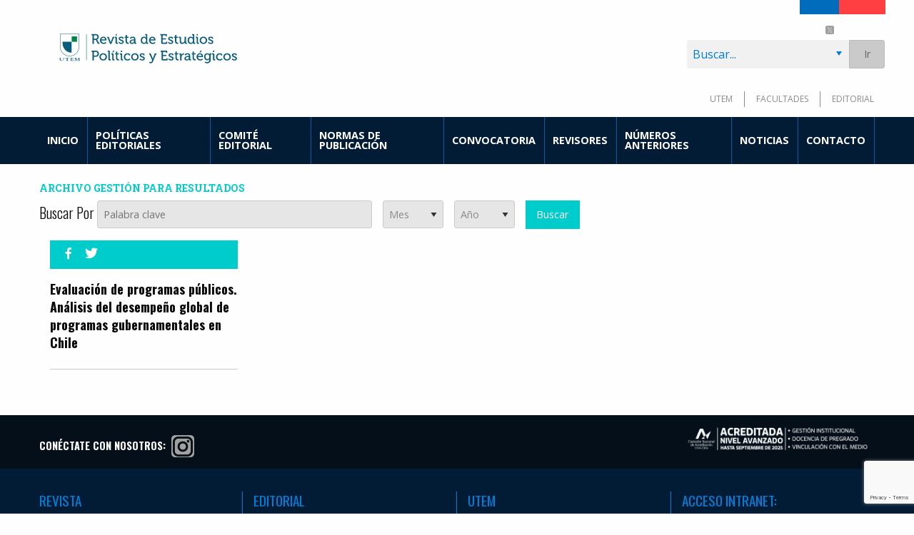

--- FILE ---
content_type: text/html; charset=UTF-8
request_url: https://revistaepe.utem.cl/palabras-clave/gestion-para-resultados/
body_size: 15946
content:
<!doctype html>
<html>

<head>
    <meta charset="utf-8" />
    <meta name="viewport" content="width=device-width, initial-scale=1.0" />
    <link href='https://fonts.googleapis.com/css?family=Roboto+Slab:400,700' rel='stylesheet' type='text/css'>
    <link href='https://fonts.googleapis.com/css?family=Oswald:300,400,700' rel='stylesheet' type='text/css'>
    <link href='https://fonts.googleapis.com/css?family=Open+Sans:400,400italic,700' rel='stylesheet' type='text/css'>
    <title>gestión para resultados - Revista de Estudios Políticos y Estratégicos</title>
    	<style>img:is([sizes="auto" i], [sizes^="auto," i]) { contain-intrinsic-size: 3000px 1500px }</style>
	
		<!-- All in One SEO 4.7.9 - aioseo.com -->
	<meta name="robots" content="max-image-preview:large" />
	<link rel="canonical" href="https://revistaepe.utem.cl/palabras-clave/gestion-para-resultados/" />
	<meta name="generator" content="All in One SEO (AIOSEO) 4.7.9" />
		<script type="application/ld+json" class="aioseo-schema">
			{"@context":"https:\/\/schema.org","@graph":[{"@type":"BreadcrumbList","@id":"https:\/\/revistaepe.utem.cl\/palabras-clave\/gestion-para-resultados\/#breadcrumblist","itemListElement":[{"@type":"ListItem","@id":"https:\/\/revistaepe.utem.cl\/#listItem","position":1,"name":"Hogar","item":"https:\/\/revistaepe.utem.cl\/","nextItem":{"@type":"ListItem","@id":"https:\/\/revistaepe.utem.cl\/palabras-clave\/gestion-para-resultados\/#listItem","name":"gesti\u00f3n para resultados"}},{"@type":"ListItem","@id":"https:\/\/revistaepe.utem.cl\/palabras-clave\/gestion-para-resultados\/#listItem","position":2,"name":"gesti\u00f3n para resultados","previousItem":{"@type":"ListItem","@id":"https:\/\/revistaepe.utem.cl\/#listItem","name":"Hogar"}}]},{"@type":"CollectionPage","@id":"https:\/\/revistaepe.utem.cl\/palabras-clave\/gestion-para-resultados\/#collectionpage","url":"https:\/\/revistaepe.utem.cl\/palabras-clave\/gestion-para-resultados\/","name":"gesti\u00f3n para resultados - Revista de Estudios Pol\u00edticos y Estrat\u00e9gicos","inLanguage":"es-ES","isPartOf":{"@id":"https:\/\/revistaepe.utem.cl\/#website"},"breadcrumb":{"@id":"https:\/\/revistaepe.utem.cl\/palabras-clave\/gestion-para-resultados\/#breadcrumblist"}},{"@type":"Organization","@id":"https:\/\/revistaepe.utem.cl\/#organization","name":"Revista de Estudios Pol\u00edticos y Estrat\u00e9gicos","description":"UTEM","url":"https:\/\/revistaepe.utem.cl\/","sameAs":["https:\/\/x.com\/vcmutem\/"]},{"@type":"WebSite","@id":"https:\/\/revistaepe.utem.cl\/#website","url":"https:\/\/revistaepe.utem.cl\/","name":"Revista de Estudios Pol\u00edticos y Estrat\u00e9gicos","description":"UTEM","inLanguage":"es-ES","publisher":{"@id":"https:\/\/revistaepe.utem.cl\/#organization"}}]}
		</script>
		<!-- All in One SEO -->

<link rel='dns-prefetch' href='//code.ionicframework.com' />
<link rel='dns-prefetch' href='//www.googletagmanager.com' />
<!-- Simple Analytics by Theme Blvd -->
<script>

	(function(i,s,o,g,r,a,m){i['GoogleAnalyticsObject']=r;i[r]=i[r]||function(){
		(i[r].q=i[r].q||[]).push(arguments)},i[r].l=1*new Date();a=s.createElement(o),
		m=s.getElementsByTagName(o)[0];a.async=1;a.src=g;m.parentNode.insertBefore(a,m)
	})(window,document,'script','//www.google-analytics.com/analytics.js','ga');

	ga('create', 'UA-102674094-4', 'auto');
	ga('send', 'pageview');

</script>
<link rel="alternate" type="application/rss+xml" title="Revista de Estudios Políticos y Estratégicos &raquo; gestión para resultados Palabra clave Feed" href="https://revistaepe.utem.cl/palabras-clave/gestion-para-resultados/feed/" />
<script type="text/javascript">
/* <![CDATA[ */
window._wpemojiSettings = {"baseUrl":"https:\/\/s.w.org\/images\/core\/emoji\/15.0.3\/72x72\/","ext":".png","svgUrl":"https:\/\/s.w.org\/images\/core\/emoji\/15.0.3\/svg\/","svgExt":".svg","source":{"concatemoji":"https:\/\/revistaepe.utem.cl\/wp-includes\/js\/wp-emoji-release.min.js?ver=85f22c1c40ef230cb743c50f410fc36d"}};
/*! This file is auto-generated */
!function(i,n){var o,s,e;function c(e){try{var t={supportTests:e,timestamp:(new Date).valueOf()};sessionStorage.setItem(o,JSON.stringify(t))}catch(e){}}function p(e,t,n){e.clearRect(0,0,e.canvas.width,e.canvas.height),e.fillText(t,0,0);var t=new Uint32Array(e.getImageData(0,0,e.canvas.width,e.canvas.height).data),r=(e.clearRect(0,0,e.canvas.width,e.canvas.height),e.fillText(n,0,0),new Uint32Array(e.getImageData(0,0,e.canvas.width,e.canvas.height).data));return t.every(function(e,t){return e===r[t]})}function u(e,t,n){switch(t){case"flag":return n(e,"\ud83c\udff3\ufe0f\u200d\u26a7\ufe0f","\ud83c\udff3\ufe0f\u200b\u26a7\ufe0f")?!1:!n(e,"\ud83c\uddfa\ud83c\uddf3","\ud83c\uddfa\u200b\ud83c\uddf3")&&!n(e,"\ud83c\udff4\udb40\udc67\udb40\udc62\udb40\udc65\udb40\udc6e\udb40\udc67\udb40\udc7f","\ud83c\udff4\u200b\udb40\udc67\u200b\udb40\udc62\u200b\udb40\udc65\u200b\udb40\udc6e\u200b\udb40\udc67\u200b\udb40\udc7f");case"emoji":return!n(e,"\ud83d\udc26\u200d\u2b1b","\ud83d\udc26\u200b\u2b1b")}return!1}function f(e,t,n){var r="undefined"!=typeof WorkerGlobalScope&&self instanceof WorkerGlobalScope?new OffscreenCanvas(300,150):i.createElement("canvas"),a=r.getContext("2d",{willReadFrequently:!0}),o=(a.textBaseline="top",a.font="600 32px Arial",{});return e.forEach(function(e){o[e]=t(a,e,n)}),o}function t(e){var t=i.createElement("script");t.src=e,t.defer=!0,i.head.appendChild(t)}"undefined"!=typeof Promise&&(o="wpEmojiSettingsSupports",s=["flag","emoji"],n.supports={everything:!0,everythingExceptFlag:!0},e=new Promise(function(e){i.addEventListener("DOMContentLoaded",e,{once:!0})}),new Promise(function(t){var n=function(){try{var e=JSON.parse(sessionStorage.getItem(o));if("object"==typeof e&&"number"==typeof e.timestamp&&(new Date).valueOf()<e.timestamp+604800&&"object"==typeof e.supportTests)return e.supportTests}catch(e){}return null}();if(!n){if("undefined"!=typeof Worker&&"undefined"!=typeof OffscreenCanvas&&"undefined"!=typeof URL&&URL.createObjectURL&&"undefined"!=typeof Blob)try{var e="postMessage("+f.toString()+"("+[JSON.stringify(s),u.toString(),p.toString()].join(",")+"));",r=new Blob([e],{type:"text/javascript"}),a=new Worker(URL.createObjectURL(r),{name:"wpTestEmojiSupports"});return void(a.onmessage=function(e){c(n=e.data),a.terminate(),t(n)})}catch(e){}c(n=f(s,u,p))}t(n)}).then(function(e){for(var t in e)n.supports[t]=e[t],n.supports.everything=n.supports.everything&&n.supports[t],"flag"!==t&&(n.supports.everythingExceptFlag=n.supports.everythingExceptFlag&&n.supports[t]);n.supports.everythingExceptFlag=n.supports.everythingExceptFlag&&!n.supports.flag,n.DOMReady=!1,n.readyCallback=function(){n.DOMReady=!0}}).then(function(){return e}).then(function(){var e;n.supports.everything||(n.readyCallback(),(e=n.source||{}).concatemoji?t(e.concatemoji):e.wpemoji&&e.twemoji&&(t(e.twemoji),t(e.wpemoji)))}))}((window,document),window._wpemojiSettings);
/* ]]> */
</script>
<link rel='stylesheet' id='wp-quicklatex-format-css' href='https://revistaepe.utem.cl/wp-content/plugins/wp-quicklatex/css/quicklatex-format.css?ver=85f22c1c40ef230cb743c50f410fc36d' type='text/css' media='all' />
<style id='wp-emoji-styles-inline-css' type='text/css'>

	img.wp-smiley, img.emoji {
		display: inline !important;
		border: none !important;
		box-shadow: none !important;
		height: 1em !important;
		width: 1em !important;
		margin: 0 0.07em !important;
		vertical-align: -0.1em !important;
		background: none !important;
		padding: 0 !important;
	}
</style>
<link rel='stylesheet' id='wp-block-library-css' href='https://revistaepe.utem.cl/wp-includes/css/dist/block-library/style.min.css?ver=85f22c1c40ef230cb743c50f410fc36d' type='text/css' media='all' />
<style id='classic-theme-styles-inline-css' type='text/css'>
/*! This file is auto-generated */
.wp-block-button__link{color:#fff;background-color:#32373c;border-radius:9999px;box-shadow:none;text-decoration:none;padding:calc(.667em + 2px) calc(1.333em + 2px);font-size:1.125em}.wp-block-file__button{background:#32373c;color:#fff;text-decoration:none}
</style>
<style id='global-styles-inline-css' type='text/css'>
:root{--wp--preset--aspect-ratio--square: 1;--wp--preset--aspect-ratio--4-3: 4/3;--wp--preset--aspect-ratio--3-4: 3/4;--wp--preset--aspect-ratio--3-2: 3/2;--wp--preset--aspect-ratio--2-3: 2/3;--wp--preset--aspect-ratio--16-9: 16/9;--wp--preset--aspect-ratio--9-16: 9/16;--wp--preset--color--black: #000000;--wp--preset--color--cyan-bluish-gray: #abb8c3;--wp--preset--color--white: #ffffff;--wp--preset--color--pale-pink: #f78da7;--wp--preset--color--vivid-red: #cf2e2e;--wp--preset--color--luminous-vivid-orange: #ff6900;--wp--preset--color--luminous-vivid-amber: #fcb900;--wp--preset--color--light-green-cyan: #7bdcb5;--wp--preset--color--vivid-green-cyan: #00d084;--wp--preset--color--pale-cyan-blue: #8ed1fc;--wp--preset--color--vivid-cyan-blue: #0693e3;--wp--preset--color--vivid-purple: #9b51e0;--wp--preset--gradient--vivid-cyan-blue-to-vivid-purple: linear-gradient(135deg,rgba(6,147,227,1) 0%,rgb(155,81,224) 100%);--wp--preset--gradient--light-green-cyan-to-vivid-green-cyan: linear-gradient(135deg,rgb(122,220,180) 0%,rgb(0,208,130) 100%);--wp--preset--gradient--luminous-vivid-amber-to-luminous-vivid-orange: linear-gradient(135deg,rgba(252,185,0,1) 0%,rgba(255,105,0,1) 100%);--wp--preset--gradient--luminous-vivid-orange-to-vivid-red: linear-gradient(135deg,rgba(255,105,0,1) 0%,rgb(207,46,46) 100%);--wp--preset--gradient--very-light-gray-to-cyan-bluish-gray: linear-gradient(135deg,rgb(238,238,238) 0%,rgb(169,184,195) 100%);--wp--preset--gradient--cool-to-warm-spectrum: linear-gradient(135deg,rgb(74,234,220) 0%,rgb(151,120,209) 20%,rgb(207,42,186) 40%,rgb(238,44,130) 60%,rgb(251,105,98) 80%,rgb(254,248,76) 100%);--wp--preset--gradient--blush-light-purple: linear-gradient(135deg,rgb(255,206,236) 0%,rgb(152,150,240) 100%);--wp--preset--gradient--blush-bordeaux: linear-gradient(135deg,rgb(254,205,165) 0%,rgb(254,45,45) 50%,rgb(107,0,62) 100%);--wp--preset--gradient--luminous-dusk: linear-gradient(135deg,rgb(255,203,112) 0%,rgb(199,81,192) 50%,rgb(65,88,208) 100%);--wp--preset--gradient--pale-ocean: linear-gradient(135deg,rgb(255,245,203) 0%,rgb(182,227,212) 50%,rgb(51,167,181) 100%);--wp--preset--gradient--electric-grass: linear-gradient(135deg,rgb(202,248,128) 0%,rgb(113,206,126) 100%);--wp--preset--gradient--midnight: linear-gradient(135deg,rgb(2,3,129) 0%,rgb(40,116,252) 100%);--wp--preset--font-size--small: 13px;--wp--preset--font-size--medium: 20px;--wp--preset--font-size--large: 36px;--wp--preset--font-size--x-large: 42px;--wp--preset--spacing--20: 0.44rem;--wp--preset--spacing--30: 0.67rem;--wp--preset--spacing--40: 1rem;--wp--preset--spacing--50: 1.5rem;--wp--preset--spacing--60: 2.25rem;--wp--preset--spacing--70: 3.38rem;--wp--preset--spacing--80: 5.06rem;--wp--preset--shadow--natural: 6px 6px 9px rgba(0, 0, 0, 0.2);--wp--preset--shadow--deep: 12px 12px 50px rgba(0, 0, 0, 0.4);--wp--preset--shadow--sharp: 6px 6px 0px rgba(0, 0, 0, 0.2);--wp--preset--shadow--outlined: 6px 6px 0px -3px rgba(255, 255, 255, 1), 6px 6px rgba(0, 0, 0, 1);--wp--preset--shadow--crisp: 6px 6px 0px rgba(0, 0, 0, 1);}:where(.is-layout-flex){gap: 0.5em;}:where(.is-layout-grid){gap: 0.5em;}body .is-layout-flex{display: flex;}.is-layout-flex{flex-wrap: wrap;align-items: center;}.is-layout-flex > :is(*, div){margin: 0;}body .is-layout-grid{display: grid;}.is-layout-grid > :is(*, div){margin: 0;}:where(.wp-block-columns.is-layout-flex){gap: 2em;}:where(.wp-block-columns.is-layout-grid){gap: 2em;}:where(.wp-block-post-template.is-layout-flex){gap: 1.25em;}:where(.wp-block-post-template.is-layout-grid){gap: 1.25em;}.has-black-color{color: var(--wp--preset--color--black) !important;}.has-cyan-bluish-gray-color{color: var(--wp--preset--color--cyan-bluish-gray) !important;}.has-white-color{color: var(--wp--preset--color--white) !important;}.has-pale-pink-color{color: var(--wp--preset--color--pale-pink) !important;}.has-vivid-red-color{color: var(--wp--preset--color--vivid-red) !important;}.has-luminous-vivid-orange-color{color: var(--wp--preset--color--luminous-vivid-orange) !important;}.has-luminous-vivid-amber-color{color: var(--wp--preset--color--luminous-vivid-amber) !important;}.has-light-green-cyan-color{color: var(--wp--preset--color--light-green-cyan) !important;}.has-vivid-green-cyan-color{color: var(--wp--preset--color--vivid-green-cyan) !important;}.has-pale-cyan-blue-color{color: var(--wp--preset--color--pale-cyan-blue) !important;}.has-vivid-cyan-blue-color{color: var(--wp--preset--color--vivid-cyan-blue) !important;}.has-vivid-purple-color{color: var(--wp--preset--color--vivid-purple) !important;}.has-black-background-color{background-color: var(--wp--preset--color--black) !important;}.has-cyan-bluish-gray-background-color{background-color: var(--wp--preset--color--cyan-bluish-gray) !important;}.has-white-background-color{background-color: var(--wp--preset--color--white) !important;}.has-pale-pink-background-color{background-color: var(--wp--preset--color--pale-pink) !important;}.has-vivid-red-background-color{background-color: var(--wp--preset--color--vivid-red) !important;}.has-luminous-vivid-orange-background-color{background-color: var(--wp--preset--color--luminous-vivid-orange) !important;}.has-luminous-vivid-amber-background-color{background-color: var(--wp--preset--color--luminous-vivid-amber) !important;}.has-light-green-cyan-background-color{background-color: var(--wp--preset--color--light-green-cyan) !important;}.has-vivid-green-cyan-background-color{background-color: var(--wp--preset--color--vivid-green-cyan) !important;}.has-pale-cyan-blue-background-color{background-color: var(--wp--preset--color--pale-cyan-blue) !important;}.has-vivid-cyan-blue-background-color{background-color: var(--wp--preset--color--vivid-cyan-blue) !important;}.has-vivid-purple-background-color{background-color: var(--wp--preset--color--vivid-purple) !important;}.has-black-border-color{border-color: var(--wp--preset--color--black) !important;}.has-cyan-bluish-gray-border-color{border-color: var(--wp--preset--color--cyan-bluish-gray) !important;}.has-white-border-color{border-color: var(--wp--preset--color--white) !important;}.has-pale-pink-border-color{border-color: var(--wp--preset--color--pale-pink) !important;}.has-vivid-red-border-color{border-color: var(--wp--preset--color--vivid-red) !important;}.has-luminous-vivid-orange-border-color{border-color: var(--wp--preset--color--luminous-vivid-orange) !important;}.has-luminous-vivid-amber-border-color{border-color: var(--wp--preset--color--luminous-vivid-amber) !important;}.has-light-green-cyan-border-color{border-color: var(--wp--preset--color--light-green-cyan) !important;}.has-vivid-green-cyan-border-color{border-color: var(--wp--preset--color--vivid-green-cyan) !important;}.has-pale-cyan-blue-border-color{border-color: var(--wp--preset--color--pale-cyan-blue) !important;}.has-vivid-cyan-blue-border-color{border-color: var(--wp--preset--color--vivid-cyan-blue) !important;}.has-vivid-purple-border-color{border-color: var(--wp--preset--color--vivid-purple) !important;}.has-vivid-cyan-blue-to-vivid-purple-gradient-background{background: var(--wp--preset--gradient--vivid-cyan-blue-to-vivid-purple) !important;}.has-light-green-cyan-to-vivid-green-cyan-gradient-background{background: var(--wp--preset--gradient--light-green-cyan-to-vivid-green-cyan) !important;}.has-luminous-vivid-amber-to-luminous-vivid-orange-gradient-background{background: var(--wp--preset--gradient--luminous-vivid-amber-to-luminous-vivid-orange) !important;}.has-luminous-vivid-orange-to-vivid-red-gradient-background{background: var(--wp--preset--gradient--luminous-vivid-orange-to-vivid-red) !important;}.has-very-light-gray-to-cyan-bluish-gray-gradient-background{background: var(--wp--preset--gradient--very-light-gray-to-cyan-bluish-gray) !important;}.has-cool-to-warm-spectrum-gradient-background{background: var(--wp--preset--gradient--cool-to-warm-spectrum) !important;}.has-blush-light-purple-gradient-background{background: var(--wp--preset--gradient--blush-light-purple) !important;}.has-blush-bordeaux-gradient-background{background: var(--wp--preset--gradient--blush-bordeaux) !important;}.has-luminous-dusk-gradient-background{background: var(--wp--preset--gradient--luminous-dusk) !important;}.has-pale-ocean-gradient-background{background: var(--wp--preset--gradient--pale-ocean) !important;}.has-electric-grass-gradient-background{background: var(--wp--preset--gradient--electric-grass) !important;}.has-midnight-gradient-background{background: var(--wp--preset--gradient--midnight) !important;}.has-small-font-size{font-size: var(--wp--preset--font-size--small) !important;}.has-medium-font-size{font-size: var(--wp--preset--font-size--medium) !important;}.has-large-font-size{font-size: var(--wp--preset--font-size--large) !important;}.has-x-large-font-size{font-size: var(--wp--preset--font-size--x-large) !important;}
:where(.wp-block-post-template.is-layout-flex){gap: 1.25em;}:where(.wp-block-post-template.is-layout-grid){gap: 1.25em;}
:where(.wp-block-columns.is-layout-flex){gap: 2em;}:where(.wp-block-columns.is-layout-grid){gap: 2em;}
:root :where(.wp-block-pullquote){font-size: 1.5em;line-height: 1.6;}
</style>
<link rel='stylesheet' id='contact-form-7-css' href='https://revistaepe.utem.cl/wp-content/plugins/contact-form-7/includes/css/styles.css?ver=6.0.5' type='text/css' media='all' />
<link rel='stylesheet' id='dashicons-css' href='https://revistaepe.utem.cl/wp-includes/css/dashicons.min.css?ver=85f22c1c40ef230cb743c50f410fc36d' type='text/css' media='all' />
<link rel='stylesheet' id='post-views-counter-frontend-css' href='https://revistaepe.utem.cl/wp-content/plugins/post-views-counter/css/frontend.min.css?ver=1.5.1' type='text/css' media='all' />
<link rel='stylesheet' id='awesomeplete-css' href='https://revistaepe.utem.cl/wp-content/themes/vtte-revistas/css/awesomeplete.css?ver=85f22c1c40ef230cb743c50f410fc36d' type='text/css' media='all' />
<link rel='stylesheet' id='datepicker-css' href='https://revistaepe.utem.cl/wp-content/themes/vtte-revistas/css/datepicker.css?ver=85f22c1c40ef230cb743c50f410fc36d' type='text/css' media='all' />
<link rel='stylesheet' id='vtte_style_base-css' href='https://revistaepe.utem.cl/wp-content/themes/vtte-base/style.css?ver=85f22c1c40ef230cb743c50f410fc36d' type='text/css' media='all' />
<link rel='stylesheet' id='vtte_style-css' href='https://revistaepe.utem.cl/wp-content/themes/vtte-revistas/style.css?ver=85f22c1c40ef230cb743c50f410fc36d' type='text/css' media='all' />
<link rel='stylesheet' id='slick-css' href='https://revistaepe.utem.cl/wp-content/themes/vtte-base/js/slick/slick.css?ver=85f22c1c40ef230cb743c50f410fc36d' type='text/css' media='all' />
<link rel='stylesheet' id='slick-theme-css' href='https://revistaepe.utem.cl/wp-content/themes/vtte-base/js/slick/slick-theme.css?ver=85f22c1c40ef230cb743c50f410fc36d' type='text/css' media='all' />
<link rel='stylesheet' id='swipebox-css' href='https://revistaepe.utem.cl/wp-content/themes/vtte-base/css/swipebox.min.css?ver=85f22c1c40ef230cb743c50f410fc36d' type='text/css' media='all' />
<link rel='stylesheet' id='ionicons-css' href='https://code.ionicframework.com/ionicons/2.0.1/css/ionicons.min.css?ver=85f22c1c40ef230cb743c50f410fc36d' type='text/css' media='all' />
<style id='akismet-widget-style-inline-css' type='text/css'>

			.a-stats {
				--akismet-color-mid-green: #357b49;
				--akismet-color-white: #fff;
				--akismet-color-light-grey: #f6f7f7;

				max-width: 350px;
				width: auto;
			}

			.a-stats * {
				all: unset;
				box-sizing: border-box;
			}

			.a-stats strong {
				font-weight: 600;
			}

			.a-stats a.a-stats__link,
			.a-stats a.a-stats__link:visited,
			.a-stats a.a-stats__link:active {
				background: var(--akismet-color-mid-green);
				border: none;
				box-shadow: none;
				border-radius: 8px;
				color: var(--akismet-color-white);
				cursor: pointer;
				display: block;
				font-family: -apple-system, BlinkMacSystemFont, 'Segoe UI', 'Roboto', 'Oxygen-Sans', 'Ubuntu', 'Cantarell', 'Helvetica Neue', sans-serif;
				font-weight: 500;
				padding: 12px;
				text-align: center;
				text-decoration: none;
				transition: all 0.2s ease;
			}

			/* Extra specificity to deal with TwentyTwentyOne focus style */
			.widget .a-stats a.a-stats__link:focus {
				background: var(--akismet-color-mid-green);
				color: var(--akismet-color-white);
				text-decoration: none;
			}

			.a-stats a.a-stats__link:hover {
				filter: brightness(110%);
				box-shadow: 0 4px 12px rgba(0, 0, 0, 0.06), 0 0 2px rgba(0, 0, 0, 0.16);
			}

			.a-stats .count {
				color: var(--akismet-color-white);
				display: block;
				font-size: 1.5em;
				line-height: 1.4;
				padding: 0 13px;
				white-space: nowrap;
			}
		
</style>
<link rel='stylesheet' id='wp-pagenavi-css' href='https://revistaepe.utem.cl/wp-content/plugins/wp-pagenavi/pagenavi-css.css?ver=2.70' type='text/css' media='all' />
<script type="text/javascript" src="https://revistaepe.utem.cl/wp-includes/js/jquery/jquery.min.js?ver=3.7.1" id="jquery-core-js"></script>
<script type="text/javascript" src="https://revistaepe.utem.cl/wp-includes/js/jquery/jquery-migrate.min.js?ver=3.4.1" id="jquery-migrate-js"></script>
<script type="text/javascript" src="https://revistaepe.utem.cl/wp-content/themes/vtte-base/js/foundation.core.js?ver=20140624" id="Foundation-js"></script>
<script type="text/javascript" src="https://revistaepe.utem.cl/wp-content/themes/vtte-revistas/js/foundation.util.motion.js?ver=1.0" id="Foundation.util.motion-js"></script>
<script type="text/javascript" src="https://revistaepe.utem.cl/wp-content/themes/vtte-revistas/js/foundation.reveal.js?ver=1.0" id="Foundation.reveal-js"></script>
<script type="text/javascript" src="https://revistaepe.utem.cl/wp-content/themes/vtte-revistas/js/foundation.tooltip.js?ver=1.0" id="Foundation.tooltip-js"></script>
<script type="text/javascript" src="https://revistaepe.utem.cl/wp-content/themes/vtte-revistas/js/talkify.min.js?ver=1.0" id="talkify-js"></script>
<script type="text/javascript" src="https://revistaepe.utem.cl/wp-content/themes/vtte-revistas/js/awesomeplete.js?ver=1.0" id="awesomeplete-js"></script>
<script type="text/javascript" src="https://revistaepe.utem.cl/wp-content/themes/vtte-revistas/js/datepicker.js?ver=1.0" id="datepicker-js"></script>
<script type="text/javascript" src="https://revistaepe.utem.cl/wp-content/themes/vtte-revistas/js/datepicker.es.js?ver=1.0" id="datepicker_es-js"></script>
<script type="text/javascript" id="vtte_magazine_script-js-extra">
/* <![CDATA[ */
var userList = [{"label":"Josefina Vaca","value":2746},{"label":"Gast\u00f3n Cirio","value":2745},{"label":"Mar\u00eda Aversa","value":2744},{"label":"Honorio Gizzi","value":2743},{"label":"Juan Manuel Iglesias","value":2742},{"label":"Liliana Iriarte","value":2741},{"label":"Ana Mar\u00eda Costa","value":2740},{"label":"Susana Silva Brieva","value":2739},{"label":"Isidora Morong Cort\u00e9s","value":2738},{"label":"Jorge G\u00f3ngora Montejano","value":2737},{"label":"Carlos Romero Grezzi","value":2734},{"label":"Luisa Mattioli","value":2733},{"label":"Exequiel Redondo","value":2711},{"label":"Manuel Viera Arambur\u00fa","value":2710},{"label":"Miguel Ojer","value":2709},{"label":"Nathalie Orellana Apiolaza","value":2703},{"label":"M\u00f3nica Villa","value":2702},{"label":"Roberto Carlos Mariano","value":1302},{"label":"Melina Levy","value":2690},{"label":"Bel\u00e9n Calvo Troncoso","value":2688},{"label":"Javier P\u00e9rez Collao","value":2687},{"label":"Fernando Sossdorf","value":2686},{"label":"Mara Pantoja Montiel","value":2593},{"label":"Manuel del Campo Villares","value":2592},{"label":"Eladio Jard\u00f3n Ferreiro","value":2591},{"label":"Patricia Paula Lang\u00e9","value":2590},{"label":"Federico Paredes","value":2589},{"label":"Juan Jos\u00e9 Pintos Radice","value":2588},{"label":"Sergio Daniel Ferraro","value":2587},{"label":"Mariana Gonz\u00e1lez Ins\u00faa","value":2586},{"label":"Mart\u00edn Couchonnal","value":2585},{"label":"Francisco Alcaraz","value":2584},{"label":"Derlis Salinas","value":2583},{"label":"Sergio C\u00e1ceres","value":2582},{"label":"Rub\u00e9n Mart\u00ednez","value":2581},{"label":"Luis Maldonado","value":2580},{"label":"Mar\u00eda Gloria Paredes","value":2579},{"label":"Eduardo Chalapud","value":2578},{"label":"Javier Gonz\u00e1lez Cuevas","value":2577},{"label":"Carolina N\u00fa\u00f1ez","value":2576},{"label":"Carolina Mu\u00f1oz Vergara","value":2575},{"label":"Doris Sequeira","value":2571},{"label":"Paula M\u00e9ndez-Celis","value":2411},{"label":"Alicia Infante","value":2410},{"label":"Leslye Carrillo","value":2409},{"label":"Fidelia Santib\u00e1\u00f1ez","value":2408},{"label":"Lucila Rodr\u00edguez","value":2407},{"label":"Roberto Alexis S\u00e1nchez Fuentes","value":2367},{"label":"Felipe Bosch","value":2364},{"label":"Paula Solar","value":2363},{"label":"Edgar Juli\u00e1n G\u00e1lvez","value":2362},{"label":"Alexander Z\u00fa\u00f1iga","value":2361},{"label":"Francisney Vera","value":2359},{"label":"Javier Silva Silva","value":2276},{"label":"Romina Lizondo Valencia","value":2275},{"label":"Diego Silva Jim\u00e9nez","value":2274},{"label":"Diego Arancibia Morales","value":2273},{"label":"Christian Rangel Turrubiates","value":2272},{"label":"Jos\u00e9 Alvizo Guti\u00e9rrez","value":2271},{"label":"Gerardo N\u00fa\u00f1ez Capetillo","value":2270},{"label":"Jaime S\u00e1nchez Ortega","value":2269},{"label":"Roland Estela Rodr\u00edguez","value":2268},{"label":"Marcos Paulo Fuck","value":2267},{"label":"Magnus Luiz Emmendoerfer","value":2266},{"label":"Bruno Martins Augusto Gomes","value":2265},{"label":"\u00c2ngela Lucas Leite","value":2264},{"label":"Rosa Mar\u00eda Nava-Rogel","value":2262},{"label":"Jorge Culebro Moreno","value":2261},{"label":"Benjam\u00edn M\u00e9ndez Bahena","value":2259},{"label":"Pablo Cruz Hern\u00e1ndez","value":2258},{"label":"Raimundo Roberts","value":1591},{"label":"Olga Nelly Estrada Esparza","value":1589},{"label":"Rosa Enelda L\u00f3pez Fuentes","value":1588},{"label":"Patricia Rebeca Sep\u00falveda Chapa","value":1587},{"label":"Miguel A. Mu\u00f1oz","value":1585},{"label":"Mar\u00eda Cristina Rosas","value":1571},{"label":"Armando Figueroa S\u00e1nchez","value":1567},{"label":"Iv\u00e1n Hidalgo Romero","value":1566},{"label":"Leslie Joe Santiv\u00e1\u00f1ez Carrizo","value":1565},{"label":"Jaime Agust\u00edn S\u00e1nchez","value":1564},{"label":"Roberto Lagos Flores","value":1463},{"label":"Jean Paul Pinto","value":1461},{"label":"Juan Gabriel Vanegas L\u00f3pez","value":1459},{"label":"Yanyn Rinc\u00f3n Quintero","value":1458},{"label":"Jordi Morat\u00f3 Farreras","value":1457},{"label":"Lorenzo Portocarrero Sierra","value":1456},{"label":"Jazm\u00edn D\u00edaz-Barrios","value":1444},{"label":"Henrry Pinargote","value":1443},{"label":"Jaime Agust\u00edn S\u00e1nchez Ortega","value":1439},{"label":"Iv\u00e1n Hidalgo Romero","value":1438},{"label":"Abel Marcial Oruna Rodr\u00edguez","value":1437},{"label":"Diego Alejandro S\u00e1nchez C\u00e1rdenas","value":1435},{"label":"Delia Mu\u00f1oz Mu\u00f1oz","value":1434},{"label":"Rodolfo Barrientos","value":1428},{"label":"Luis Gerardo Fr\u00edas","value":1427},{"label":"Felipe Mara\u00f1\u00f3n","value":1426},{"label":"Gerardo Tamez Gonz\u00e1lez","value":1417},{"label":"Abraham A. Hern\u00e1ndez Paz","value":1416},{"label":"Oswaldo Leyva Cordero","value":1415},{"label":"Roc\u00edo Gonz\u00e1lez","value":1402},{"label":"Santiago Agust\u00edn P\u00e9rez","value":1401},{"label":"Martha Beatriz Peluffo Arg\u00f3n","value":1394},{"label":"Jorge Cornejo-Elgueta","value":1384},{"label":"Gonzalo Espinoza Bianchini","value":1377},{"label":"Felipe Barrueto \u00c1valos","value":1376},{"label":"Joshua Hurtado Hurtado","value":1293},{"label":"Cristian Germ\u00e1n Hern\u00e1ndez","value":1292},{"label":"Basti\u00e1n Aros-Briones","value":1269},{"label":"Ignacio Gonz\u00e1lez-Correa","value":1268},{"label":"Luciana Mercedes Girotto","value":1259},{"label":"Federico del Giorgio Solfa","value":1258},{"label":"Marilina Gonz\u00e1lez","value":1256},{"label":"Rebeca Cena","value":1255},{"label":"Sebasti\u00e1n Huneeus","value":1226},{"label":"Camila Stefanetti","value":1221},{"label":"Gabriela Marzonetto","value":1217},{"label":"Caterina Dalmasso","value":1203},{"label":"Mar\u00eda Dolores Lettelier","value":1202},{"label":"Pamela Olate","value":1194},{"label":"Alejandro Astudillo","value":1193},{"label":"Ricardo Baeza-Yates","value":1170},{"label":"Henry Jim\u00e9nez-Guanipa","value":1098},{"label":"Agust\u00edn Hoya","value":1096},{"label":"Anahely Medrano","value":1094},{"label":"Miriam Henr\u00edquez Vi\u00f1as","value":1091},{"label":"Xiomara Villegas","value":1075},{"label":"Carlos Haefner","value":1074},{"label":"Santiago Ferro Moreno","value":1061},{"label":"Ulises C\u00e1rcamo Sirguiado","value":1050},{"label":"Miguel Mu\u00f1oz Asenjo","value":1014},{"label":"Mar\u00eda Jervis","value":1010},{"label":"Marla Freire","value":1009},{"label":"David Miranda","value":1008},{"label":"Lucila Dora Mezzadra","value":1005},{"label":"Raluca Georgiana S\u0103ftescu (Co\u0219codaru)","value":1000},{"label":"Patricio Navia","value":996},{"label":"Richard G\u00e1lvez","value":995},{"label":"Benito Zamorano Gonz\u00e1lez","value":883},{"label":"Fabiola Pe\u00f1a C\u00e1rdenas","value":881},{"label":"Jos\u00e9 Carlos Martines Belieiro Jr.","value":878},{"label":"Gast\u00f3n Passi Livacic","value":877},{"label":"Marisol Dur\u00e1n Santis","value":870},{"label":"Guillermo Rivera Aguilera","value":867},{"label":"Janinne S\u00e1ez Soto","value":866},{"label":"Camila Past\u00e9n Cruz","value":865},{"label":"Pablo Navarro Almarza","value":864},{"label":"Nicol\u00e1s Contreras Tabilo","value":863},{"label":"Mario David Inzunza Canales","value":845},{"label":"Luis Carlos Castro Ria\u00f1o","value":842},{"label":"Julieta Rey","value":839},{"label":"Ana Natalucci","value":838},{"label":"Baal Delupi","value":670},{"label":"Javier Vitale","value":661},{"label":"Silvina Papagno","value":659},{"label":"Tatiana Lena Aguilar Torrico","value":658},{"label":"Carlos Furche Guajardo","value":655},{"label":"Rafael Moreno Rojas","value":649},{"label":"Jacques Chonchol","value":646},{"label":"Yeney Acea Vald\u00e9s","value":640},{"label":"Ange\u0301lica Cue\u0301llar Va\u0301zquez","value":622},{"label":"Elena D\u00edaz Gal\u00e1n","value":608},{"label":"Santiago Leiras","value":605},{"label":"Gisela Opazo Salas","value":596},{"label":"Alejandra Vera Gonza\u0301lez","value":595},{"label":"Violeta Montero Barriga","value":594},{"label":"Leticia Gonz\u00e1lez","value":586},{"label":"Paula Ver\u00f3nica Shuff","value":585},{"label":"Hugo Omar Inostroza Sa\u0301ez","value":572},{"label":"Enrique Maturana Lizardi","value":560},{"label":"Pablo Rivas Pardo","value":469},{"label":"Kendy Boisrond","value":447},{"label":"Mar\u00eda Cristina Rosas","value":443},{"label":"Armando Peralta D\u00edaz","value":440},{"label":"Mario Alejandro Arellano Morales","value":439},{"label":"Camila Ignacia Araya Guzm\u00e1n","value":430},{"label":"Ana Codjambassis Schnettler","value":425},{"label":"Lorena Cosmelli Rojas","value":424},{"label":"M\u00f3nica Caravia Gandarillas","value":423},{"label":"Marcelo Mu\u00f1oz Quezada","value":422},{"label":"\u00c1lvaro Guerrero","value":417},{"label":"Rodrigo Matamoros","value":416},{"label":"N\u00e9stor Guerrero","value":415},{"label":"Horacio Cao","value":413},{"label":"Gustavo Blutman","value":412},{"label":"H\u00e9ctor Casanueva","value":408},{"label":"Ornella Uberti","value":400},{"label":"Ana Da Vi\u00e1","value":389},{"label":"Juan Pablo Aldao","value":387},{"label":"Harold Bertot Triana","value":384},{"label":"Sabrina Lobato","value":382},{"label":"Elisa Goyenechea","value":377},{"label":"Mar\u00eda Ximena Simpson","value":376},{"label":"Constanza Andrea Mu\u00f1oz Contreras","value":365},{"label":"Jaime Andr\u00e9s Contreras \u00c1lvarez","value":364},{"label":"Braulio Casta\u00f1eda Zumaeta","value":315},{"label":"Jorge Mart\u00edn Gonz\u00e1lez","value":309},{"label":"C\u00e9sar Sergio Ferrer Gonz\u00e1lez","value":305},{"label":"Pablo Az\u00f3car Fern\u00e1ndez","value":301},{"label":"Carlos Alejandro Andrade Guzm\u00e1n","value":295},{"label":"Zenobio Saldivia M.","value":172},{"label":"Ester Precht B.","value":171},{"label":"Felipe Dur\u00e1n Mart\u00ednez","value":142},{"label":"Carla Andrea Robledo Malhue","value":137},{"label":"Cristian Leyton Salas","value":134},{"label":"Francisco Vega Duarte","value":123},{"label":"Eric Iturriaga Guti\u00e9rrez","value":120},{"label":"Rodrigo Suazo Ch\u00e1vez","value":100},{"label":"H\u00e9ctor D. Pineda Novoa","value":88},{"label":"\u00c1lvaro R. Jorquera Mora","value":87},{"label":"Raudiel F. Pe\u00f1a Barrios","value":79},{"label":"Paola Aceituno Olivares","value":75},{"label":"Ana Slimovich","value":60},{"label":"Zenobio Saldivia M.","value":49},{"label":"Aranay Rodr\u00edguez Dihigo","value":48},{"label":"Pablo Iriarte Bustos","value":47},{"label":"Juan Ignacio Curarello","value":44},{"label":"Pablo Andr\u00e9s Curarello","value":42},{"label":"Leonardo Gatica Villarroel","value":33},{"label":"Patricio Leyton Alvarado","value":25},{"label":"Miguel \u00c1ngel Pardo B.","value":24},{"label":"Sergio Mercado","value":11},{"label":"Willy Fern\u00e1ndez","value":8}];
/* ]]> */
</script>
<script type="text/javascript" src="https://revistaepe.utem.cl/wp-content/themes/vtte-revistas/js/script.js?ver=1.0" id="vtte_magazine_script-js"></script>
<script type="text/javascript" src="https://revistaepe.utem.cl/wp-content/themes/js/modernizr.js?ver=20140624" id="modernizr-js"></script>
<script type="text/javascript" src="https://revistaepe.utem.cl/wp-content/themes/vtte-base/js/foundation.util.timerAndImageLoader.js?ver=20140624" id="foundation-timer-image-js"></script>
<script type="text/javascript" src="https://revistaepe.utem.cl/wp-content/themes/vtte-base/js/foundation.util.mediaQuery.js?ver=20140624" id="Foundation-mediaquery-js"></script>
<script type="text/javascript" src="https://revistaepe.utem.cl/wp-content/themes/vtte-base/js/foundation.util.box.js?ver=20140624" id="Foundation-util-box-js"></script>
<script type="text/javascript" src="https://revistaepe.utem.cl/wp-content/themes/vtte-base/js/foundation.util.keyboard.js?ver=20140624" id="Foundation-util-keyboard-js"></script>
<script type="text/javascript" src="https://revistaepe.utem.cl/wp-content/themes/vtte-base/js/foundation.util.nest.js?ver=20140624" id="Foundation-util-nest-js"></script>
<script type="text/javascript" src="https://revistaepe.utem.cl/wp-content/themes/vtte-base/js/foundation.equalizer.js?ver=20140624" id="Foundation-equalizer-js"></script>
<script type="text/javascript" src="https://revistaepe.utem.cl/wp-content/themes/vtte-base/js/foundation.dropdownMenu.js?ver=20140624" id="Foundation-dropdown-menu-js"></script>
<script type="text/javascript" src="https://revistaepe.utem.cl/wp-content/themes/vtte-base/js/foundation.accordion.js?ver=20140624" id="Foundation-accordion-js"></script>
<script type="text/javascript" src="https://revistaepe.utem.cl/wp-content/themes/vtte-base/js/foundation.accordionMenu.js?ver=20140624" id="Foundation-accordion-menu-js"></script>
<script type="text/javascript" src="https://revistaepe.utem.cl/wp-content/themes/vtte-base/js/foundation.drilldown.js?ver=20140624" id="Foundation-drilldown-js"></script>
<script type="text/javascript" src="https://revistaepe.utem.cl/wp-content/themes/vtte-base/js/foundation.dropdown.js?ver=20140624" id="Foundation-dropdown-js"></script>
<script type="text/javascript" src="https://revistaepe.utem.cl/wp-content/themes/vtte-base/js/foundation.responsiveMenu.js?ver=20140624" id="Foundation-responsiveMenu-js"></script>
<script type="text/javascript" src="https://revistaepe.utem.cl/wp-content/themes/vtte-base/js/foundation.responsiveToggle.js?ver=20140624" id="Foundation-responsiveToggle-js"></script>
<script type="text/javascript" src="https://revistaepe.utem.cl/wp-content/themes/vtte-base/js/foundation.util.triggers.js?ver=20140624" id="Foundation-triggers-js"></script>
<script type="text/javascript" src="https://revistaepe.utem.cl/wp-content/themes/vtte-base/js/foundation.sticky.js?ver=20140624" id="Foundation-sticky-js"></script>
<script type="text/javascript" src="https://revistaepe.utem.cl/wp-content/themes/vtte-base/js/foundation.abide.js?ver=20140624" id="Foundation-abide-js"></script>
<script type="text/javascript" src="https://revistaepe.utem.cl/wp-content/themes/vtte-base/js/foundation.tabs.js?ver=20140624" id="Foundation-tabs-js"></script>
<script type="text/javascript" src="https://revistaepe.utem.cl/wp-content/themes/js/slick.min.js?ver=20140624" id="Slick-js"></script>
<script type="text/javascript" src="https://revistaepe.utem.cl/wp-content/themes/js/swipebox.min.js?ver=20140624" id="Swipebox-js"></script>
<script type="text/javascript" id="vtte_script-js-extra">
/* <![CDATA[ */
var Ajax = {"url":"https:\/\/revistaepe.utem.cl\/wp-admin\/admin-ajax.php"};
/* ]]> */
</script>
<script type="text/javascript" src="https://revistaepe.utem.cl/wp-content/themes/js/script.js?ver=20140624" id="vtte_script-js"></script>
<script type="text/javascript" src="https://revistaepe.utem.cl/wp-content/plugins/wp-quicklatex/js/wp-quicklatex-frontend.js?ver=1.0" id="wp-quicklatex-frontend-js"></script>
<link rel="https://api.w.org/" href="https://revistaepe.utem.cl/wp-json/" /><link rel="EditURI" type="application/rsd+xml" title="RSD" href="https://revistaepe.utem.cl/xmlrpc.php?rsd" />

<meta name="generator" content="Site Kit by Google 1.148.0" /><script type="text/javascript">
(function(url){
	if(/(?:Chrome\/26\.0\.1410\.63 Safari\/537\.31|WordfenceTestMonBot)/.test(navigator.userAgent)){ return; }
	var addEvent = function(evt, handler) {
		if (window.addEventListener) {
			document.addEventListener(evt, handler, false);
		} else if (window.attachEvent) {
			document.attachEvent('on' + evt, handler);
		}
	};
	var removeEvent = function(evt, handler) {
		if (window.removeEventListener) {
			document.removeEventListener(evt, handler, false);
		} else if (window.detachEvent) {
			document.detachEvent('on' + evt, handler);
		}
	};
	var evts = 'contextmenu dblclick drag dragend dragenter dragleave dragover dragstart drop keydown keypress keyup mousedown mousemove mouseout mouseover mouseup mousewheel scroll'.split(' ');
	var logHuman = function() {
		if (window.wfLogHumanRan) { return; }
		window.wfLogHumanRan = true;
		var wfscr = document.createElement('script');
		wfscr.type = 'text/javascript';
		wfscr.async = true;
		wfscr.src = url + '&r=' + Math.random();
		(document.getElementsByTagName('head')[0]||document.getElementsByTagName('body')[0]).appendChild(wfscr);
		for (var i = 0; i < evts.length; i++) {
			removeEvent(evts[i], logHuman);
		}
	};
	for (var i = 0; i < evts.length; i++) {
		addEvent(evts[i], logHuman);
	}
})('//revistaepe.utem.cl/?wordfence_lh=1&hid=D78B3438346F0A6D20AADD42F402485E');
</script><meta name="generator" content="Elementor 3.27.3; features: e_font_icon_svg, additional_custom_breakpoints, e_element_cache; settings: css_print_method-external, google_font-enabled, font_display-swap">
			<style>
				.e-con.e-parent:nth-of-type(n+4):not(.e-lazyloaded):not(.e-no-lazyload),
				.e-con.e-parent:nth-of-type(n+4):not(.e-lazyloaded):not(.e-no-lazyload) * {
					background-image: none !important;
				}
				@media screen and (max-height: 1024px) {
					.e-con.e-parent:nth-of-type(n+3):not(.e-lazyloaded):not(.e-no-lazyload),
					.e-con.e-parent:nth-of-type(n+3):not(.e-lazyloaded):not(.e-no-lazyload) * {
						background-image: none !important;
					}
				}
				@media screen and (max-height: 640px) {
					.e-con.e-parent:nth-of-type(n+2):not(.e-lazyloaded):not(.e-no-lazyload),
					.e-con.e-parent:nth-of-type(n+2):not(.e-lazyloaded):not(.e-no-lazyload) * {
						background-image: none !important;
					}
				}
			</style>
				
	<!-- Global site tag (gtag.js) - Google Analytics -->
<script async src="https://www.googletagmanager.com/gtag/js?id=G-D624PY1F74"></script>
<script>
  window.dataLayer = window.dataLayer || [];
  function gtag(){dataLayer.push(arguments);}
  gtag('js', new Date());

  gtag('config', 'G-D624PY1F74');
</script>
	
</head>

<body class="archive tax-tax_keywords term-gestion-para-resultados term-446 elementor-default elementor-kit-2511">
    <header class="mobile-header show-for-small-only">
        <div class="top-bar">
            <div class="top-bar-left">
                <a href="https://revistaepe.utem.cl" class="logo"><img src="https://revistaepe.utem.cl/wp-content/uploads/sites/7/2017/05/logo-revista-epe-utem.svg" alt="Revista de Estudios Políticos y Estratégicos"></a>
            </div>
            <div class="top-bar-right">
                <a href="#" class="mobile-nav-button"><span class="dashicons dashicons-menu"></span></a>
            </div>
        </div>
        <div class="menu-mobile-container closed">

            <a class="close" href="#"><span class="dashicons dashicons-no-alt"></span></a>
            <div class="search-mobile"></div>
            <ul id = "menu-principal" class = "menu vertical menu"><li id="menu-item-36" class="menu-item menu-item-type-custom menu-item-object-custom menu-item-home menu-item-36"><a href="http://revistaepe.utem.cl/">Inicio</a></li>
<li id="menu-item-750" class="menu-item menu-item-type-post_type menu-item-object-page menu-item-750"><a href="https://revistaepe.utem.cl/politicas-editoriales/">Políticas editoriales</a></li>
<li id="menu-item-163" class="menu-item menu-item-type-post_type menu-item-object-page menu-item-163"><a href="https://revistaepe.utem.cl/comite-editorial/">Comité Editorial</a></li>
<li id="menu-item-169" class="menu-item menu-item-type-post_type menu-item-object-page menu-item-169"><a href="https://revistaepe.utem.cl/normas-de-publicacion/">Normas de Publicación</a></li>
<li id="menu-item-735" class="menu-item menu-item-type-post_type menu-item-object-page menu-item-735"><a href="https://revistaepe.utem.cl/convocatoria/">Convocatoria</a></li>
<li id="menu-item-1026" class="menu-item menu-item-type-post_type menu-item-object-page menu-item-1026"><a href="https://revistaepe.utem.cl/revisores/">Revisores</a></li>
<li id="menu-item-193" class="menu-item menu-item-type-custom menu-item-object-custom menu-item-193"><a href="http://revistaepe.utem.cl/ediciones/">Números anteriores</a></li>
<li id="menu-item-233" class="menu-item menu-item-type-taxonomy menu-item-object-category menu-item-233"><a href="https://revistaepe.utem.cl/category/noticias/">Noticias</a></li>
<li id="menu-item-180" class="menu-item menu-item-type-post_type menu-item-object-page menu-item-180"><a href="https://revistaepe.utem.cl/contacto/">Contacto</a></li>
</ul>        </div>
    </header>

    <header class="main-header hide-for-small-only">
        <div class="row">
            <div class="large-4 small-1 columns logo">
                <a href="https://revistaepe.utem.cl"><img src="https://revistaepe.utem.cl/wp-content/uploads/sites/7/2017/05/logo-revista-epe-utem.svg" alt="Revista de Estudios Políticos y Estratégicos"></a>
            </div>
            <div class="large-4 columns gob-logo">
                <ul class="menu social-media align-right">
                    <li><a href="https://www.facebook.com/vcm.utem/"><i class="ion-social-facebook"></i></a></li>
                    <li><a href="https://x.com/vcmutem/"><img src="https://revistaepe.utem.cl/wp-content/uploads/sites/7/2025/05/vecteezy_twitter-new-logo-twitter-icons-new-twitter-logo-x-2023-x_31737215.png" style="width:12px;height:12px;"></a></li>
                    <li><a href="https://www.youtube.com/channel/UCyvdEKb5EkDTPzM4HDjdcuw"><i class="ion-social-youtube"></i></a></li>
                    <li><a href="https://cl.linkedin.com/edu/universidad-tecnol%C3%B3gica-metropolitana-11004"><i class="ion-social-linkedin"></i></a></li>
                    <li><a href="https://www.instagram.com/vcm.utem/"><i class="ion-social-instagram"></i></a></li>
                </ul>
                <div class="search-form">
	<form role="search" method="get" id="searchform" class="searchform" action="https://revistaepe.utem.cl">
		<div class="input-group">
			<input value="" class="input-group-field" name="s" placeholder="Buscar..." id="s" type="text">
			<a href="#" class="advanced-search has-tip" data-tooltip data-position="top" title="Búsqueda Avanzada"><span class="dashicons dashicons-arrow-down"></span></a>
			<div class="input-group-button">
				<input id="searchsubmit" value="Ir" class="button" type="submit">
			</div>
		</div>
	</form>
	<div class="advanced-search-form hide">
		<button class="close-button" aria-label="Close alert" type="button">
			<span aria-hidden="true">&times;</span>
		</button>
		
<form class="form-popup" action="https://revistaepe.utem.cl/busqueda-avanzada" method="post">
	<div class="row">
		<div class="large-12 columns">
			<label for="title">
				<input type="text" name="titulo" class="input-text" value="" placeholder="Título">
			</label>
		</div>
	</div>
	<div class="row">
		<div class="large-12 columns">
			<input type="text" name="author" value="" placeholder="Nombre de autor" id="autocomplete-autores">
			<input type="hidden" name="author_id" value="" id="autocomplete-autor-id">
		</div>
	</div>
	<div class="row">
		<div class="large-12 columns">
			<select name="fasciculo" class="select">
				<option value="">Seleccionar Fasciculo</option>
				<option value="803">Volumen 13, n.° 2, 2025</option><option value="756">Volumen 13, n.° 1, 2025</option><option value="729">Volumen 12, n.º 1, 2024</option><option value="655">Volumen 11, n.º 1, 2023</option><option value="703">Volumen 10, n.º 2, 2022</option><option value="621">Volumen 9, n.º 2, 2021</option><option value="553">Volumen 9, n.º 1, 2021</option><option value="514">Volumen 8, n.º 2, 2020</option><option value="476">Volumen 8, n.º 1, 2020</option><option value="429">Volumen 7, n.º 2, 2019</option><option value="388">Volumen 7, n.º 1, 2019</option><option value="341">Volumen 6, Nº 2, 2018</option><option value="277">Volumen 6, Nº1, 2018</option><option value="166">Volumen 5, Nº2, 2017</option><option value="156">Volumen 5, Nº1, 2017</option><option value="101">Volumen 4, Nº2, 2016</option><option value="15">Volumen 4, nº1, 2016</option><option value="14">Volumen 3, Nº1, 2015</option><option value="39">Volumen 2, nº1, 2014</option><option value="73">Volumen 2, nº2, 2014</option>			</select>
		</div>
	</div>
	<div class="row">
		<div class="large-12 columns">
			<input type="text" name="body" value="" placeholder="Cuerpo">
		</div>
	</div>
	<div class="row">
		<div class="large-12 columns">
			<input type="text" name="abstract" value="" placeholder="Abstract">
		</div>
	</div>
	<div class="row">
		<div class="large-12 columns">
			<input type="text" name="tema" value="" placeholder="Tema">
		</div>
	</div>
	<div class="row">
		<div class="large-12 columns with-description">
			<input type="text" name="tag" placeholder="Palabra(s) Clave(s)" value="">
			<small>Valores separados por coma</small>
		</div>
	</div>
	<div class="row">
		<div class="large-12 columns with-description">
			<input type="text" name="publication" value="" class="input-datepicker" placeholder="Fecha de publicación">
			<small>Debes elegir un rango de fechas</small>
		</div>
	</div>
	<div class="row">
		<div class="large-12 columns">
			<input type="text" name="doi" value="" placeholder="DOI">
		</div>
	</div>
	<div class="row">
		<div class="large-12 columns">
			<input type="text" name="rid" value="" placeholder="Research ID">
		</div>
	</div>
	<div class="row">
		<div class="large-12 columns">
			<input type="text" name="orcid" value="" placeholder="ORCID">
		</div>
	</div>
	<div class="row">
		<div class="large-12 columns">
			<input type="submit" value="Buscar" class="button expanded">
			<input type="hidden" name="action" value="send">
		</div>
	</div>
</form>	</div>
</div>                <nav class="auxiliar">
                    <div id="google_translate_element"></div><script type="text/javascript">function googleTranslateElementInit() {new google.translate.TranslateElement({pageLanguage: 'es', layout: google.translate.TranslateElement.InlineLayout.SIMPLE}, 'google_translate_element');}</script><script type="text/javascript" src="//translate.google.com/translate_a/element.js?cb=googleTranslateElementInit"></script>                    <ul id = "menu-auxiliar" class = "menu menu"><li id="menu-item-164" class="menu-item menu-item-type-custom menu-item-object-custom menu-item-164"><a href="https://www.utem.cl/">UTEM</a></li>
<li id="menu-item-165" class="menu-item menu-item-type-custom menu-item-object-custom menu-item-165"><a href="https://www.utem.cl/facultades/">FACULTADES</a></li>
<li id="menu-item-166" class="menu-item menu-item-type-custom menu-item-object-custom menu-item-166"><a href="http://editorial.utem.cl/">EDITORIAL</a></li>
</ul>                </nav>
            </div>
        </div>
        <div class="row">
            <div class="column large-12">
                            </div>
        </div>
        <div class="sticky-menu" id="sticky-menu" data-sticky-container>
            <nav class="main-navigation sticky" data-sticky data-top-anchor="sticky-menu" data-btm-anchor="stick-footer:bottom" data-options="marginTop:0;">
                <div class="row">
                    <div class="large-12 columns">
                        <ul id = "menu-principal-1" class = "menu menu"><li class="menu-item menu-item-type-custom menu-item-object-custom menu-item-home menu-item-36"><a href="http://revistaepe.utem.cl/">Inicio</a></li>
<li class="menu-item menu-item-type-post_type menu-item-object-page menu-item-750"><a href="https://revistaepe.utem.cl/politicas-editoriales/">Políticas editoriales</a></li>
<li class="menu-item menu-item-type-post_type menu-item-object-page menu-item-163"><a href="https://revistaepe.utem.cl/comite-editorial/">Comité Editorial</a></li>
<li class="menu-item menu-item-type-post_type menu-item-object-page menu-item-169"><a href="https://revistaepe.utem.cl/normas-de-publicacion/">Normas de Publicación</a></li>
<li class="menu-item menu-item-type-post_type menu-item-object-page menu-item-735"><a href="https://revistaepe.utem.cl/convocatoria/">Convocatoria</a></li>
<li class="menu-item menu-item-type-post_type menu-item-object-page menu-item-1026"><a href="https://revistaepe.utem.cl/revisores/">Revisores</a></li>
<li class="menu-item menu-item-type-custom menu-item-object-custom menu-item-193"><a href="http://revistaepe.utem.cl/ediciones/">Números anteriores</a></li>
<li class="menu-item menu-item-type-taxonomy menu-item-object-category menu-item-233"><a href="https://revistaepe.utem.cl/category/noticias/">Noticias</a></li>
<li class="menu-item menu-item-type-post_type menu-item-object-page menu-item-180"><a href="https://revistaepe.utem.cl/contacto/">Contacto</a></li>
</ul>                    </div>
                </div>
            </nav>
        </div>
    </header>
    <div id="stick-content"><section class="main-content">
	<header class="row section-header">
		<div class="large-12 columns">
			<h3 class="secondary-title">Archivo gestión para resultados</h3>
			<div class="filter-form">
				<form action="" method="GET">
					<div class="row">
						<div class="large-2 columns">
							<h5>Buscar Por</h5>
						</div>
						<div class="large-4 columns">
							<input type="text" placeholder="Palabra clave" value="" class="input-type" name="search">
						</div>
						<div class="large-1 columns">
							<select  name="date_month"  class="input-type"  ><option value="">Mes</option><option value="1">Ene</option><option value="2">Feb</option><option value="3">Mar</option><option value="4">Abr</option><option value="5">May</option><option value="6">Jun</option><option value="7">Jul</option><option value="8">Ago</option><option value="9">Sept</option><option value="10">Oct</option><option value="11">Nov</option><option value="12">Dic</option></select>						</div>
						<div class="large-1 columns">
							<select  name="date_year"  class="input-type"  ><option value="">Año</option><option value="2012">2012</option><option value="2013">2013</option><option value="2014">2014</option><option value="2015">2015</option><option value="2016">2016</option><option value="2017">2017</option><option value="2018">2018</option><option value="2019">2019</option><option value="2020">2020</option><option value="2021">2021</option><option value="2022">2022</option><option value="2023">2023</option><option value="2024">2024</option><option value="2025">2025</option><option value="2026">2026</option></select>						</div>
						<div class="large-1 columns end">
							<input type="submit" class="button secondary" value="Buscar">
							<input type="hidden" name="action" value="send">
						</div>
					</div>
				</form>
			</div>
		</div>
	</header>
	<div class="row content">
		<div class="large-12 columns">
			<div class="large-up-4 small-up-2 clearfix"><div class="column"><article class="hentry entry-article no-thumb"><div class="entry-content"><div class="wrap"><div class="social"><a href="#" class="facebook-share" data-text="<p>RESUMEN<br />
Este trabajo realiza una caracterización global del desempeño de los programas públicos llevados a cabo en Chile para el período [&hellip;]</p>
" data-caption="Evaluación de programas públicos. Análisis del desempeño global de programas gubernamentales en Chile" data-url="https://revistaepe.utem.cl/articulos/evaluacion-de-programas-publicos-analisis-del-desempeno-global-de-programas-gubernamentales-en-chile/" data-img=""><i class="dashicons dashicons-facebook-alt"></i></a> <a href="https://twitter.com/intent/tweet?text=Evaluaci%C3%B3n+de+programas+p%C3%BAblicos.+An%C3%A1lisis+del+desempe%C3%B1o+global+de+programas+gubernamentales+en+Chile&url=https%3A%2F%2Frevistaepe.utem.cl%2F%3Fp%3D1065" class="tweet-share share-tw"><span class="dashicons dashicons-twitter"></span></a></div></div></div><h4 class="entry-title"><a href="https://revistaepe.utem.cl/articulos/evaluacion-de-programas-publicos-analisis-del-desempeno-global-de-programas-gubernamentales-en-chile/">Evaluación de programas públicos. Análisis del desempeño global de programas gubernamentales en Chile</a></h4></article></div></div>		</div>
	</div>
</section>
</div>
<footer class="main-footer" id="stick-footer">
	<div class="dark-blue">
		<div class="row top">
			<div class="large-5 columns social clearfix">
				<strong class="float-left">Conéctate con Nosotros: </strong>
				<ul class="menu float-left">
					<!--<li><a href="https://www.facebook.com/vcm.utem/" target="_blank"><img src="https://revistaepe.utem.cl/wp-content/themes/img/rs-facebook.png" alt="Facebook" title="Facebook" /></a></li>
					<li><a href="https://twitter.com/vcmutem/" target="_blank"><img src="https://revistaepe.utem.cl/wp-content/themes/img/rs-twitter.png" alt="Twitter" title="Twitter" /></a></li>
					<li><a href="https://www.youtube.com/channel/UCyvdEKb5EkDTPzM4HDjdcuw" target="_blank"><img src="https://revistaepe.utem.cl/wp-content/themes/img/rs-youtube.png" alt="Youtube" title="Youtube" /></a></li>
					<li><a href="https://cl.linkedin.com/edu/universidad-tecnol%C3%B3gica-metropolitana-11004" target="_blank"><img src="https://revistaepe.utem.cl/wp-content/themes/img/rs-linkedin.png" alt="Linkedin" title="Linkedin" /></a></li>
					<li><a href="https://www.instagram.com/vcm.utem/" target="_blank"><img src="https://revistaepe.utem.cl/wp-content/themes/img/rs-instagram.png" alt="Instagram" title="Instagram" /></a></li>-->
                    <li><a href="https://www.instagram.com/facultadhumanidades_utem" target="_blank"><img src="https://revistaepe.utem.cl/wp-content/themes/img/rs-instagram.png" alt="Instagram" title="Instagram" /></a></li>
				</ul>
			</div>
			<div class="large-3 columns">
				<img src="https://revistaepe.utem.cl/wp-content/themes/img/utem-acreditada-2016-2020-cna.png" alt="Acreditada por 3 años" />
			</div>
		</div>
	</div>
	<div class="blue">
		<div class="row middle" data-equalizer>
			<div class="large-3 columns" data-equalizer-watch>
								<h4 class="footer-title">Revista</h4>
				 <ul id = "menu-columna-1" class = "menu vertical menu"><li id="menu-item-223" class="menu-item menu-item-type-post_type menu-item-object-page menu-item-223"><a href="https://revistaepe.utem.cl/normas-de-publicacion/">Normas de Publicación</a></li>
<li id="menu-item-224" class="menu-item menu-item-type-post_type menu-item-object-page menu-item-224"><a href="https://revistaepe.utem.cl/comite-editorial/">Comité Editorial</a></li>
<li id="menu-item-225" class="menu-item menu-item-type-post_type menu-item-object-page menu-item-225"><a href="https://revistaepe.utem.cl/politicas-editoriales/">Políticas editoriales</a></li>
</ul>			</div>
			<div class="large-3 columns" data-equalizer-watch>
								<h4 class="footer-title">Editorial</h4>
				<ul id = "menu-columna-2" class = "menu vertical menu"><li id="menu-item-226" class="menu-item menu-item-type-custom menu-item-object-custom menu-item-226"><a href="http://editorial.utem.cl/">Ediciones UTEM</a></li>
<li id="menu-item-228" class="menu-item menu-item-type-custom menu-item-object-custom menu-item-228"><a href="http://editorial.utem.cl/publicaciones/">Catálogo</a></li>
<li id="menu-item-227" class="menu-item menu-item-type-custom menu-item-object-custom menu-item-227"><a href="http://editorial.utem.cl/tematica/revistas-academicas-utem/">Revistas Académicas</a></li>
</ul>			</div>
			<div class="large-3 columns" data-equalizer-watch>
								<h4 class="footer-title">UTEM</h4>
				<ul id = "menu-columna-3" class = "menu vertical menu"><li id="menu-item-230" class="menu-item menu-item-type-custom menu-item-object-custom menu-item-230"><a href="https://www.utem.cl/">Universidad</a></li>
<li id="menu-item-231" class="menu-item menu-item-type-custom menu-item-object-custom menu-item-231"><a href="http://vtte.utem.cl/actividades/">Agenda</a></li>
<li id="menu-item-232" class="menu-item menu-item-type-custom menu-item-object-custom menu-item-232"><a href="http://transparencia.utem.cl/politica-de-privacidad/">Políticas de Privacidad</a></li>
</ul>			</div>
			<div class="large-3 columns form" data-equalizer-watch>
				<h4 class="footer-title">Acceso Intranet:</h4>
				<form class="footer_form" action="https://intranet.utem.cl/intranet/inicio.php" method="post">
					<input type="text" class="wide" name="usuario" placeholder="Usuario">
					<input type="password" class="wide" name="clave" placeholder="Contraseña">
					<input type="submit" class="submit" class="button" value="Entrar">
				</form>
			</div>
		</div>
	</div>
		<div class="dark-blue">
		<div class="row bottom">
			<div class="large-6 columns info">
				
					<address>Dieciocho 161 - Santiago, Chile. Metro Moneda- Fono:227877500 </address>
					<span>Sitio diseñado y desarrollado por la Vicerrectoria de Transferencia Tecnologica y Extensión - UTEM </span>
					<span>Soporte informático VTTE y SISEI</span>
				
			</div>
			<div class="large-2 columns logo">
				<span class="gob-logo">Gobierno de Chile</span>
			</div>
		</div>
	</div>
</footer>
<!-- twitter SDK -->
<script>!function(d,s,id){var js,fjs=d.getElementsByTagName(s)[0],p=/^http:/.test(d.location)?'http':'https';if(!d.getElementById(id)){js=d.createElement(s);js.id=id;js.src=p+'://platform.twitter.com/widgets.js';fjs.parentNode.insertBefore(js,fjs);}}(document, 'script', 'twitter-wjs');</script>
<!-- facebook SDK -->

<div id="fb-root"></div>
<script>
 window.fbAsyncInit = function() {
    FB.init({
      appId      : '186807828361521',
      xfbml      : true,
      version    : 'v2.5'
    });
  };

(function(d, s, id) {
  var js, fjs = d.getElementsByTagName(s)[0];
  if (d.getElementById(id)) return;
  js = d.createElement(s); js.id = id;
  js.src = "//connect.facebook.net/es_LA/sdk.js#xfbml=1&version=v2.5&appId=226051430767222";
  fjs.parentNode.insertBefore(js, fjs);
}(document, 'script', 'facebook-jssdk'));

(function(d, s, id){
     var js, fjs = d.getElementsByTagName(s)[0];
     if (d.getElementById(id)) {return;}
     js = d.createElement(s); js.id = id;
     js.src = "//connect.facebook.net/es_LA/sdk.js";
     fjs.parentNode.insertBefore(js, fjs);
   }(document, 'script', 'facebook-jssdk'));
</script>
			<script>
				const lazyloadRunObserver = () => {
					const lazyloadBackgrounds = document.querySelectorAll( `.e-con.e-parent:not(.e-lazyloaded)` );
					const lazyloadBackgroundObserver = new IntersectionObserver( ( entries ) => {
						entries.forEach( ( entry ) => {
							if ( entry.isIntersecting ) {
								let lazyloadBackground = entry.target;
								if( lazyloadBackground ) {
									lazyloadBackground.classList.add( 'e-lazyloaded' );
								}
								lazyloadBackgroundObserver.unobserve( entry.target );
							}
						});
					}, { rootMargin: '200px 0px 200px 0px' } );
					lazyloadBackgrounds.forEach( ( lazyloadBackground ) => {
						lazyloadBackgroundObserver.observe( lazyloadBackground );
					} );
				};
				const events = [
					'DOMContentLoaded',
					'elementor/lazyload/observe',
				];
				events.forEach( ( event ) => {
					document.addEventListener( event, lazyloadRunObserver );
				} );
			</script>
			<script type="text/javascript" src="https://revistaepe.utem.cl/wp-includes/js/dist/hooks.min.js?ver=4d63a3d491d11ffd8ac6" id="wp-hooks-js"></script>
<script type="text/javascript" src="https://revistaepe.utem.cl/wp-includes/js/dist/i18n.min.js?ver=5e580eb46a90c2b997e6" id="wp-i18n-js"></script>
<script type="text/javascript" id="wp-i18n-js-after">
/* <![CDATA[ */
wp.i18n.setLocaleData( { 'text direction\u0004ltr': [ 'ltr' ] } );
/* ]]> */
</script>
<script type="text/javascript" src="https://revistaepe.utem.cl/wp-content/plugins/contact-form-7/includes/swv/js/index.js?ver=6.0.5" id="swv-js"></script>
<script type="text/javascript" id="contact-form-7-js-translations">
/* <![CDATA[ */
( function( domain, translations ) {
	var localeData = translations.locale_data[ domain ] || translations.locale_data.messages;
	localeData[""].domain = domain;
	wp.i18n.setLocaleData( localeData, domain );
} )( "contact-form-7", {"translation-revision-date":"2025-02-18 08:30:17+0000","generator":"GlotPress\/4.0.1","domain":"messages","locale_data":{"messages":{"":{"domain":"messages","plural-forms":"nplurals=2; plural=n != 1;","lang":"es"},"This contact form is placed in the wrong place.":["Este formulario de contacto est\u00e1 situado en el lugar incorrecto."],"Error:":["Error:"]}},"comment":{"reference":"includes\/js\/index.js"}} );
/* ]]> */
</script>
<script type="text/javascript" id="contact-form-7-js-before">
/* <![CDATA[ */
var wpcf7 = {
    "api": {
        "root": "https:\/\/revistaepe.utem.cl\/wp-json\/",
        "namespace": "contact-form-7\/v1"
    },
    "cached": 1
};
/* ]]> */
</script>
<script type="text/javascript" src="https://revistaepe.utem.cl/wp-content/plugins/contact-form-7/includes/js/index.js?ver=6.0.5" id="contact-form-7-js"></script>
<script type="text/javascript" src="https://revistaepe.utem.cl/wp-content/plugins/cf7-repeatable-fields/dist/scripts.js?ver=2.0.2" id="wpcf7-field-group-script-js"></script>
<script type="text/javascript" src="https://revistaepe.utem.cl/wp-includes/js/clipboard.min.js?ver=2.0.11" id="clipboard-js"></script>
<script type="text/javascript" src="https://www.google.com/recaptcha/api.js?render=6Ld5UIYUAAAAAGBV_xDHiJ4bTzuSPImn1ITUOWZ0&amp;ver=3.0" id="google-recaptcha-js"></script>
<script type="text/javascript" src="https://revistaepe.utem.cl/wp-includes/js/dist/vendor/wp-polyfill.min.js?ver=3.15.0" id="wp-polyfill-js"></script>
<script type="text/javascript" id="wpcf7-recaptcha-js-before">
/* <![CDATA[ */
var wpcf7_recaptcha = {
    "sitekey": "6Ld5UIYUAAAAAGBV_xDHiJ4bTzuSPImn1ITUOWZ0",
    "actions": {
        "homepage": "homepage",
        "contactform": "contactform"
    }
};
/* ]]> */
</script>
<script type="text/javascript" src="https://revistaepe.utem.cl/wp-content/plugins/contact-form-7/modules/recaptcha/index.js?ver=6.0.5" id="wpcf7-recaptcha-js"></script>
</body>
</html>

<!-- Page supported by LiteSpeed Cache 6.5.4 on 2026-01-25 02:04:49 -->

--- FILE ---
content_type: text/html; charset=utf-8
request_url: https://www.google.com/recaptcha/api2/anchor?ar=1&k=6Ld5UIYUAAAAAGBV_xDHiJ4bTzuSPImn1ITUOWZ0&co=aHR0cHM6Ly9yZXZpc3RhZXBlLnV0ZW0uY2w6NDQz&hl=en&v=N67nZn4AqZkNcbeMu4prBgzg&size=invisible&anchor-ms=20000&execute-ms=30000&cb=mlmhpzize7on
body_size: 48858
content:
<!DOCTYPE HTML><html dir="ltr" lang="en"><head><meta http-equiv="Content-Type" content="text/html; charset=UTF-8">
<meta http-equiv="X-UA-Compatible" content="IE=edge">
<title>reCAPTCHA</title>
<style type="text/css">
/* cyrillic-ext */
@font-face {
  font-family: 'Roboto';
  font-style: normal;
  font-weight: 400;
  font-stretch: 100%;
  src: url(//fonts.gstatic.com/s/roboto/v48/KFO7CnqEu92Fr1ME7kSn66aGLdTylUAMa3GUBHMdazTgWw.woff2) format('woff2');
  unicode-range: U+0460-052F, U+1C80-1C8A, U+20B4, U+2DE0-2DFF, U+A640-A69F, U+FE2E-FE2F;
}
/* cyrillic */
@font-face {
  font-family: 'Roboto';
  font-style: normal;
  font-weight: 400;
  font-stretch: 100%;
  src: url(//fonts.gstatic.com/s/roboto/v48/KFO7CnqEu92Fr1ME7kSn66aGLdTylUAMa3iUBHMdazTgWw.woff2) format('woff2');
  unicode-range: U+0301, U+0400-045F, U+0490-0491, U+04B0-04B1, U+2116;
}
/* greek-ext */
@font-face {
  font-family: 'Roboto';
  font-style: normal;
  font-weight: 400;
  font-stretch: 100%;
  src: url(//fonts.gstatic.com/s/roboto/v48/KFO7CnqEu92Fr1ME7kSn66aGLdTylUAMa3CUBHMdazTgWw.woff2) format('woff2');
  unicode-range: U+1F00-1FFF;
}
/* greek */
@font-face {
  font-family: 'Roboto';
  font-style: normal;
  font-weight: 400;
  font-stretch: 100%;
  src: url(//fonts.gstatic.com/s/roboto/v48/KFO7CnqEu92Fr1ME7kSn66aGLdTylUAMa3-UBHMdazTgWw.woff2) format('woff2');
  unicode-range: U+0370-0377, U+037A-037F, U+0384-038A, U+038C, U+038E-03A1, U+03A3-03FF;
}
/* math */
@font-face {
  font-family: 'Roboto';
  font-style: normal;
  font-weight: 400;
  font-stretch: 100%;
  src: url(//fonts.gstatic.com/s/roboto/v48/KFO7CnqEu92Fr1ME7kSn66aGLdTylUAMawCUBHMdazTgWw.woff2) format('woff2');
  unicode-range: U+0302-0303, U+0305, U+0307-0308, U+0310, U+0312, U+0315, U+031A, U+0326-0327, U+032C, U+032F-0330, U+0332-0333, U+0338, U+033A, U+0346, U+034D, U+0391-03A1, U+03A3-03A9, U+03B1-03C9, U+03D1, U+03D5-03D6, U+03F0-03F1, U+03F4-03F5, U+2016-2017, U+2034-2038, U+203C, U+2040, U+2043, U+2047, U+2050, U+2057, U+205F, U+2070-2071, U+2074-208E, U+2090-209C, U+20D0-20DC, U+20E1, U+20E5-20EF, U+2100-2112, U+2114-2115, U+2117-2121, U+2123-214F, U+2190, U+2192, U+2194-21AE, U+21B0-21E5, U+21F1-21F2, U+21F4-2211, U+2213-2214, U+2216-22FF, U+2308-230B, U+2310, U+2319, U+231C-2321, U+2336-237A, U+237C, U+2395, U+239B-23B7, U+23D0, U+23DC-23E1, U+2474-2475, U+25AF, U+25B3, U+25B7, U+25BD, U+25C1, U+25CA, U+25CC, U+25FB, U+266D-266F, U+27C0-27FF, U+2900-2AFF, U+2B0E-2B11, U+2B30-2B4C, U+2BFE, U+3030, U+FF5B, U+FF5D, U+1D400-1D7FF, U+1EE00-1EEFF;
}
/* symbols */
@font-face {
  font-family: 'Roboto';
  font-style: normal;
  font-weight: 400;
  font-stretch: 100%;
  src: url(//fonts.gstatic.com/s/roboto/v48/KFO7CnqEu92Fr1ME7kSn66aGLdTylUAMaxKUBHMdazTgWw.woff2) format('woff2');
  unicode-range: U+0001-000C, U+000E-001F, U+007F-009F, U+20DD-20E0, U+20E2-20E4, U+2150-218F, U+2190, U+2192, U+2194-2199, U+21AF, U+21E6-21F0, U+21F3, U+2218-2219, U+2299, U+22C4-22C6, U+2300-243F, U+2440-244A, U+2460-24FF, U+25A0-27BF, U+2800-28FF, U+2921-2922, U+2981, U+29BF, U+29EB, U+2B00-2BFF, U+4DC0-4DFF, U+FFF9-FFFB, U+10140-1018E, U+10190-1019C, U+101A0, U+101D0-101FD, U+102E0-102FB, U+10E60-10E7E, U+1D2C0-1D2D3, U+1D2E0-1D37F, U+1F000-1F0FF, U+1F100-1F1AD, U+1F1E6-1F1FF, U+1F30D-1F30F, U+1F315, U+1F31C, U+1F31E, U+1F320-1F32C, U+1F336, U+1F378, U+1F37D, U+1F382, U+1F393-1F39F, U+1F3A7-1F3A8, U+1F3AC-1F3AF, U+1F3C2, U+1F3C4-1F3C6, U+1F3CA-1F3CE, U+1F3D4-1F3E0, U+1F3ED, U+1F3F1-1F3F3, U+1F3F5-1F3F7, U+1F408, U+1F415, U+1F41F, U+1F426, U+1F43F, U+1F441-1F442, U+1F444, U+1F446-1F449, U+1F44C-1F44E, U+1F453, U+1F46A, U+1F47D, U+1F4A3, U+1F4B0, U+1F4B3, U+1F4B9, U+1F4BB, U+1F4BF, U+1F4C8-1F4CB, U+1F4D6, U+1F4DA, U+1F4DF, U+1F4E3-1F4E6, U+1F4EA-1F4ED, U+1F4F7, U+1F4F9-1F4FB, U+1F4FD-1F4FE, U+1F503, U+1F507-1F50B, U+1F50D, U+1F512-1F513, U+1F53E-1F54A, U+1F54F-1F5FA, U+1F610, U+1F650-1F67F, U+1F687, U+1F68D, U+1F691, U+1F694, U+1F698, U+1F6AD, U+1F6B2, U+1F6B9-1F6BA, U+1F6BC, U+1F6C6-1F6CF, U+1F6D3-1F6D7, U+1F6E0-1F6EA, U+1F6F0-1F6F3, U+1F6F7-1F6FC, U+1F700-1F7FF, U+1F800-1F80B, U+1F810-1F847, U+1F850-1F859, U+1F860-1F887, U+1F890-1F8AD, U+1F8B0-1F8BB, U+1F8C0-1F8C1, U+1F900-1F90B, U+1F93B, U+1F946, U+1F984, U+1F996, U+1F9E9, U+1FA00-1FA6F, U+1FA70-1FA7C, U+1FA80-1FA89, U+1FA8F-1FAC6, U+1FACE-1FADC, U+1FADF-1FAE9, U+1FAF0-1FAF8, U+1FB00-1FBFF;
}
/* vietnamese */
@font-face {
  font-family: 'Roboto';
  font-style: normal;
  font-weight: 400;
  font-stretch: 100%;
  src: url(//fonts.gstatic.com/s/roboto/v48/KFO7CnqEu92Fr1ME7kSn66aGLdTylUAMa3OUBHMdazTgWw.woff2) format('woff2');
  unicode-range: U+0102-0103, U+0110-0111, U+0128-0129, U+0168-0169, U+01A0-01A1, U+01AF-01B0, U+0300-0301, U+0303-0304, U+0308-0309, U+0323, U+0329, U+1EA0-1EF9, U+20AB;
}
/* latin-ext */
@font-face {
  font-family: 'Roboto';
  font-style: normal;
  font-weight: 400;
  font-stretch: 100%;
  src: url(//fonts.gstatic.com/s/roboto/v48/KFO7CnqEu92Fr1ME7kSn66aGLdTylUAMa3KUBHMdazTgWw.woff2) format('woff2');
  unicode-range: U+0100-02BA, U+02BD-02C5, U+02C7-02CC, U+02CE-02D7, U+02DD-02FF, U+0304, U+0308, U+0329, U+1D00-1DBF, U+1E00-1E9F, U+1EF2-1EFF, U+2020, U+20A0-20AB, U+20AD-20C0, U+2113, U+2C60-2C7F, U+A720-A7FF;
}
/* latin */
@font-face {
  font-family: 'Roboto';
  font-style: normal;
  font-weight: 400;
  font-stretch: 100%;
  src: url(//fonts.gstatic.com/s/roboto/v48/KFO7CnqEu92Fr1ME7kSn66aGLdTylUAMa3yUBHMdazQ.woff2) format('woff2');
  unicode-range: U+0000-00FF, U+0131, U+0152-0153, U+02BB-02BC, U+02C6, U+02DA, U+02DC, U+0304, U+0308, U+0329, U+2000-206F, U+20AC, U+2122, U+2191, U+2193, U+2212, U+2215, U+FEFF, U+FFFD;
}
/* cyrillic-ext */
@font-face {
  font-family: 'Roboto';
  font-style: normal;
  font-weight: 500;
  font-stretch: 100%;
  src: url(//fonts.gstatic.com/s/roboto/v48/KFO7CnqEu92Fr1ME7kSn66aGLdTylUAMa3GUBHMdazTgWw.woff2) format('woff2');
  unicode-range: U+0460-052F, U+1C80-1C8A, U+20B4, U+2DE0-2DFF, U+A640-A69F, U+FE2E-FE2F;
}
/* cyrillic */
@font-face {
  font-family: 'Roboto';
  font-style: normal;
  font-weight: 500;
  font-stretch: 100%;
  src: url(//fonts.gstatic.com/s/roboto/v48/KFO7CnqEu92Fr1ME7kSn66aGLdTylUAMa3iUBHMdazTgWw.woff2) format('woff2');
  unicode-range: U+0301, U+0400-045F, U+0490-0491, U+04B0-04B1, U+2116;
}
/* greek-ext */
@font-face {
  font-family: 'Roboto';
  font-style: normal;
  font-weight: 500;
  font-stretch: 100%;
  src: url(//fonts.gstatic.com/s/roboto/v48/KFO7CnqEu92Fr1ME7kSn66aGLdTylUAMa3CUBHMdazTgWw.woff2) format('woff2');
  unicode-range: U+1F00-1FFF;
}
/* greek */
@font-face {
  font-family: 'Roboto';
  font-style: normal;
  font-weight: 500;
  font-stretch: 100%;
  src: url(//fonts.gstatic.com/s/roboto/v48/KFO7CnqEu92Fr1ME7kSn66aGLdTylUAMa3-UBHMdazTgWw.woff2) format('woff2');
  unicode-range: U+0370-0377, U+037A-037F, U+0384-038A, U+038C, U+038E-03A1, U+03A3-03FF;
}
/* math */
@font-face {
  font-family: 'Roboto';
  font-style: normal;
  font-weight: 500;
  font-stretch: 100%;
  src: url(//fonts.gstatic.com/s/roboto/v48/KFO7CnqEu92Fr1ME7kSn66aGLdTylUAMawCUBHMdazTgWw.woff2) format('woff2');
  unicode-range: U+0302-0303, U+0305, U+0307-0308, U+0310, U+0312, U+0315, U+031A, U+0326-0327, U+032C, U+032F-0330, U+0332-0333, U+0338, U+033A, U+0346, U+034D, U+0391-03A1, U+03A3-03A9, U+03B1-03C9, U+03D1, U+03D5-03D6, U+03F0-03F1, U+03F4-03F5, U+2016-2017, U+2034-2038, U+203C, U+2040, U+2043, U+2047, U+2050, U+2057, U+205F, U+2070-2071, U+2074-208E, U+2090-209C, U+20D0-20DC, U+20E1, U+20E5-20EF, U+2100-2112, U+2114-2115, U+2117-2121, U+2123-214F, U+2190, U+2192, U+2194-21AE, U+21B0-21E5, U+21F1-21F2, U+21F4-2211, U+2213-2214, U+2216-22FF, U+2308-230B, U+2310, U+2319, U+231C-2321, U+2336-237A, U+237C, U+2395, U+239B-23B7, U+23D0, U+23DC-23E1, U+2474-2475, U+25AF, U+25B3, U+25B7, U+25BD, U+25C1, U+25CA, U+25CC, U+25FB, U+266D-266F, U+27C0-27FF, U+2900-2AFF, U+2B0E-2B11, U+2B30-2B4C, U+2BFE, U+3030, U+FF5B, U+FF5D, U+1D400-1D7FF, U+1EE00-1EEFF;
}
/* symbols */
@font-face {
  font-family: 'Roboto';
  font-style: normal;
  font-weight: 500;
  font-stretch: 100%;
  src: url(//fonts.gstatic.com/s/roboto/v48/KFO7CnqEu92Fr1ME7kSn66aGLdTylUAMaxKUBHMdazTgWw.woff2) format('woff2');
  unicode-range: U+0001-000C, U+000E-001F, U+007F-009F, U+20DD-20E0, U+20E2-20E4, U+2150-218F, U+2190, U+2192, U+2194-2199, U+21AF, U+21E6-21F0, U+21F3, U+2218-2219, U+2299, U+22C4-22C6, U+2300-243F, U+2440-244A, U+2460-24FF, U+25A0-27BF, U+2800-28FF, U+2921-2922, U+2981, U+29BF, U+29EB, U+2B00-2BFF, U+4DC0-4DFF, U+FFF9-FFFB, U+10140-1018E, U+10190-1019C, U+101A0, U+101D0-101FD, U+102E0-102FB, U+10E60-10E7E, U+1D2C0-1D2D3, U+1D2E0-1D37F, U+1F000-1F0FF, U+1F100-1F1AD, U+1F1E6-1F1FF, U+1F30D-1F30F, U+1F315, U+1F31C, U+1F31E, U+1F320-1F32C, U+1F336, U+1F378, U+1F37D, U+1F382, U+1F393-1F39F, U+1F3A7-1F3A8, U+1F3AC-1F3AF, U+1F3C2, U+1F3C4-1F3C6, U+1F3CA-1F3CE, U+1F3D4-1F3E0, U+1F3ED, U+1F3F1-1F3F3, U+1F3F5-1F3F7, U+1F408, U+1F415, U+1F41F, U+1F426, U+1F43F, U+1F441-1F442, U+1F444, U+1F446-1F449, U+1F44C-1F44E, U+1F453, U+1F46A, U+1F47D, U+1F4A3, U+1F4B0, U+1F4B3, U+1F4B9, U+1F4BB, U+1F4BF, U+1F4C8-1F4CB, U+1F4D6, U+1F4DA, U+1F4DF, U+1F4E3-1F4E6, U+1F4EA-1F4ED, U+1F4F7, U+1F4F9-1F4FB, U+1F4FD-1F4FE, U+1F503, U+1F507-1F50B, U+1F50D, U+1F512-1F513, U+1F53E-1F54A, U+1F54F-1F5FA, U+1F610, U+1F650-1F67F, U+1F687, U+1F68D, U+1F691, U+1F694, U+1F698, U+1F6AD, U+1F6B2, U+1F6B9-1F6BA, U+1F6BC, U+1F6C6-1F6CF, U+1F6D3-1F6D7, U+1F6E0-1F6EA, U+1F6F0-1F6F3, U+1F6F7-1F6FC, U+1F700-1F7FF, U+1F800-1F80B, U+1F810-1F847, U+1F850-1F859, U+1F860-1F887, U+1F890-1F8AD, U+1F8B0-1F8BB, U+1F8C0-1F8C1, U+1F900-1F90B, U+1F93B, U+1F946, U+1F984, U+1F996, U+1F9E9, U+1FA00-1FA6F, U+1FA70-1FA7C, U+1FA80-1FA89, U+1FA8F-1FAC6, U+1FACE-1FADC, U+1FADF-1FAE9, U+1FAF0-1FAF8, U+1FB00-1FBFF;
}
/* vietnamese */
@font-face {
  font-family: 'Roboto';
  font-style: normal;
  font-weight: 500;
  font-stretch: 100%;
  src: url(//fonts.gstatic.com/s/roboto/v48/KFO7CnqEu92Fr1ME7kSn66aGLdTylUAMa3OUBHMdazTgWw.woff2) format('woff2');
  unicode-range: U+0102-0103, U+0110-0111, U+0128-0129, U+0168-0169, U+01A0-01A1, U+01AF-01B0, U+0300-0301, U+0303-0304, U+0308-0309, U+0323, U+0329, U+1EA0-1EF9, U+20AB;
}
/* latin-ext */
@font-face {
  font-family: 'Roboto';
  font-style: normal;
  font-weight: 500;
  font-stretch: 100%;
  src: url(//fonts.gstatic.com/s/roboto/v48/KFO7CnqEu92Fr1ME7kSn66aGLdTylUAMa3KUBHMdazTgWw.woff2) format('woff2');
  unicode-range: U+0100-02BA, U+02BD-02C5, U+02C7-02CC, U+02CE-02D7, U+02DD-02FF, U+0304, U+0308, U+0329, U+1D00-1DBF, U+1E00-1E9F, U+1EF2-1EFF, U+2020, U+20A0-20AB, U+20AD-20C0, U+2113, U+2C60-2C7F, U+A720-A7FF;
}
/* latin */
@font-face {
  font-family: 'Roboto';
  font-style: normal;
  font-weight: 500;
  font-stretch: 100%;
  src: url(//fonts.gstatic.com/s/roboto/v48/KFO7CnqEu92Fr1ME7kSn66aGLdTylUAMa3yUBHMdazQ.woff2) format('woff2');
  unicode-range: U+0000-00FF, U+0131, U+0152-0153, U+02BB-02BC, U+02C6, U+02DA, U+02DC, U+0304, U+0308, U+0329, U+2000-206F, U+20AC, U+2122, U+2191, U+2193, U+2212, U+2215, U+FEFF, U+FFFD;
}
/* cyrillic-ext */
@font-face {
  font-family: 'Roboto';
  font-style: normal;
  font-weight: 900;
  font-stretch: 100%;
  src: url(//fonts.gstatic.com/s/roboto/v48/KFO7CnqEu92Fr1ME7kSn66aGLdTylUAMa3GUBHMdazTgWw.woff2) format('woff2');
  unicode-range: U+0460-052F, U+1C80-1C8A, U+20B4, U+2DE0-2DFF, U+A640-A69F, U+FE2E-FE2F;
}
/* cyrillic */
@font-face {
  font-family: 'Roboto';
  font-style: normal;
  font-weight: 900;
  font-stretch: 100%;
  src: url(//fonts.gstatic.com/s/roboto/v48/KFO7CnqEu92Fr1ME7kSn66aGLdTylUAMa3iUBHMdazTgWw.woff2) format('woff2');
  unicode-range: U+0301, U+0400-045F, U+0490-0491, U+04B0-04B1, U+2116;
}
/* greek-ext */
@font-face {
  font-family: 'Roboto';
  font-style: normal;
  font-weight: 900;
  font-stretch: 100%;
  src: url(//fonts.gstatic.com/s/roboto/v48/KFO7CnqEu92Fr1ME7kSn66aGLdTylUAMa3CUBHMdazTgWw.woff2) format('woff2');
  unicode-range: U+1F00-1FFF;
}
/* greek */
@font-face {
  font-family: 'Roboto';
  font-style: normal;
  font-weight: 900;
  font-stretch: 100%;
  src: url(//fonts.gstatic.com/s/roboto/v48/KFO7CnqEu92Fr1ME7kSn66aGLdTylUAMa3-UBHMdazTgWw.woff2) format('woff2');
  unicode-range: U+0370-0377, U+037A-037F, U+0384-038A, U+038C, U+038E-03A1, U+03A3-03FF;
}
/* math */
@font-face {
  font-family: 'Roboto';
  font-style: normal;
  font-weight: 900;
  font-stretch: 100%;
  src: url(//fonts.gstatic.com/s/roboto/v48/KFO7CnqEu92Fr1ME7kSn66aGLdTylUAMawCUBHMdazTgWw.woff2) format('woff2');
  unicode-range: U+0302-0303, U+0305, U+0307-0308, U+0310, U+0312, U+0315, U+031A, U+0326-0327, U+032C, U+032F-0330, U+0332-0333, U+0338, U+033A, U+0346, U+034D, U+0391-03A1, U+03A3-03A9, U+03B1-03C9, U+03D1, U+03D5-03D6, U+03F0-03F1, U+03F4-03F5, U+2016-2017, U+2034-2038, U+203C, U+2040, U+2043, U+2047, U+2050, U+2057, U+205F, U+2070-2071, U+2074-208E, U+2090-209C, U+20D0-20DC, U+20E1, U+20E5-20EF, U+2100-2112, U+2114-2115, U+2117-2121, U+2123-214F, U+2190, U+2192, U+2194-21AE, U+21B0-21E5, U+21F1-21F2, U+21F4-2211, U+2213-2214, U+2216-22FF, U+2308-230B, U+2310, U+2319, U+231C-2321, U+2336-237A, U+237C, U+2395, U+239B-23B7, U+23D0, U+23DC-23E1, U+2474-2475, U+25AF, U+25B3, U+25B7, U+25BD, U+25C1, U+25CA, U+25CC, U+25FB, U+266D-266F, U+27C0-27FF, U+2900-2AFF, U+2B0E-2B11, U+2B30-2B4C, U+2BFE, U+3030, U+FF5B, U+FF5D, U+1D400-1D7FF, U+1EE00-1EEFF;
}
/* symbols */
@font-face {
  font-family: 'Roboto';
  font-style: normal;
  font-weight: 900;
  font-stretch: 100%;
  src: url(//fonts.gstatic.com/s/roboto/v48/KFO7CnqEu92Fr1ME7kSn66aGLdTylUAMaxKUBHMdazTgWw.woff2) format('woff2');
  unicode-range: U+0001-000C, U+000E-001F, U+007F-009F, U+20DD-20E0, U+20E2-20E4, U+2150-218F, U+2190, U+2192, U+2194-2199, U+21AF, U+21E6-21F0, U+21F3, U+2218-2219, U+2299, U+22C4-22C6, U+2300-243F, U+2440-244A, U+2460-24FF, U+25A0-27BF, U+2800-28FF, U+2921-2922, U+2981, U+29BF, U+29EB, U+2B00-2BFF, U+4DC0-4DFF, U+FFF9-FFFB, U+10140-1018E, U+10190-1019C, U+101A0, U+101D0-101FD, U+102E0-102FB, U+10E60-10E7E, U+1D2C0-1D2D3, U+1D2E0-1D37F, U+1F000-1F0FF, U+1F100-1F1AD, U+1F1E6-1F1FF, U+1F30D-1F30F, U+1F315, U+1F31C, U+1F31E, U+1F320-1F32C, U+1F336, U+1F378, U+1F37D, U+1F382, U+1F393-1F39F, U+1F3A7-1F3A8, U+1F3AC-1F3AF, U+1F3C2, U+1F3C4-1F3C6, U+1F3CA-1F3CE, U+1F3D4-1F3E0, U+1F3ED, U+1F3F1-1F3F3, U+1F3F5-1F3F7, U+1F408, U+1F415, U+1F41F, U+1F426, U+1F43F, U+1F441-1F442, U+1F444, U+1F446-1F449, U+1F44C-1F44E, U+1F453, U+1F46A, U+1F47D, U+1F4A3, U+1F4B0, U+1F4B3, U+1F4B9, U+1F4BB, U+1F4BF, U+1F4C8-1F4CB, U+1F4D6, U+1F4DA, U+1F4DF, U+1F4E3-1F4E6, U+1F4EA-1F4ED, U+1F4F7, U+1F4F9-1F4FB, U+1F4FD-1F4FE, U+1F503, U+1F507-1F50B, U+1F50D, U+1F512-1F513, U+1F53E-1F54A, U+1F54F-1F5FA, U+1F610, U+1F650-1F67F, U+1F687, U+1F68D, U+1F691, U+1F694, U+1F698, U+1F6AD, U+1F6B2, U+1F6B9-1F6BA, U+1F6BC, U+1F6C6-1F6CF, U+1F6D3-1F6D7, U+1F6E0-1F6EA, U+1F6F0-1F6F3, U+1F6F7-1F6FC, U+1F700-1F7FF, U+1F800-1F80B, U+1F810-1F847, U+1F850-1F859, U+1F860-1F887, U+1F890-1F8AD, U+1F8B0-1F8BB, U+1F8C0-1F8C1, U+1F900-1F90B, U+1F93B, U+1F946, U+1F984, U+1F996, U+1F9E9, U+1FA00-1FA6F, U+1FA70-1FA7C, U+1FA80-1FA89, U+1FA8F-1FAC6, U+1FACE-1FADC, U+1FADF-1FAE9, U+1FAF0-1FAF8, U+1FB00-1FBFF;
}
/* vietnamese */
@font-face {
  font-family: 'Roboto';
  font-style: normal;
  font-weight: 900;
  font-stretch: 100%;
  src: url(//fonts.gstatic.com/s/roboto/v48/KFO7CnqEu92Fr1ME7kSn66aGLdTylUAMa3OUBHMdazTgWw.woff2) format('woff2');
  unicode-range: U+0102-0103, U+0110-0111, U+0128-0129, U+0168-0169, U+01A0-01A1, U+01AF-01B0, U+0300-0301, U+0303-0304, U+0308-0309, U+0323, U+0329, U+1EA0-1EF9, U+20AB;
}
/* latin-ext */
@font-face {
  font-family: 'Roboto';
  font-style: normal;
  font-weight: 900;
  font-stretch: 100%;
  src: url(//fonts.gstatic.com/s/roboto/v48/KFO7CnqEu92Fr1ME7kSn66aGLdTylUAMa3KUBHMdazTgWw.woff2) format('woff2');
  unicode-range: U+0100-02BA, U+02BD-02C5, U+02C7-02CC, U+02CE-02D7, U+02DD-02FF, U+0304, U+0308, U+0329, U+1D00-1DBF, U+1E00-1E9F, U+1EF2-1EFF, U+2020, U+20A0-20AB, U+20AD-20C0, U+2113, U+2C60-2C7F, U+A720-A7FF;
}
/* latin */
@font-face {
  font-family: 'Roboto';
  font-style: normal;
  font-weight: 900;
  font-stretch: 100%;
  src: url(//fonts.gstatic.com/s/roboto/v48/KFO7CnqEu92Fr1ME7kSn66aGLdTylUAMa3yUBHMdazQ.woff2) format('woff2');
  unicode-range: U+0000-00FF, U+0131, U+0152-0153, U+02BB-02BC, U+02C6, U+02DA, U+02DC, U+0304, U+0308, U+0329, U+2000-206F, U+20AC, U+2122, U+2191, U+2193, U+2212, U+2215, U+FEFF, U+FFFD;
}

</style>
<link rel="stylesheet" type="text/css" href="https://www.gstatic.com/recaptcha/releases/N67nZn4AqZkNcbeMu4prBgzg/styles__ltr.css">
<script nonce="Q64guc15p-vsnaAbta2TBA" type="text/javascript">window['__recaptcha_api'] = 'https://www.google.com/recaptcha/api2/';</script>
<script type="text/javascript" src="https://www.gstatic.com/recaptcha/releases/N67nZn4AqZkNcbeMu4prBgzg/recaptcha__en.js" nonce="Q64guc15p-vsnaAbta2TBA">
      
    </script></head>
<body><div id="rc-anchor-alert" class="rc-anchor-alert"></div>
<input type="hidden" id="recaptcha-token" value="[base64]">
<script type="text/javascript" nonce="Q64guc15p-vsnaAbta2TBA">
      recaptcha.anchor.Main.init("[\x22ainput\x22,[\x22bgdata\x22,\x22\x22,\[base64]/[base64]/[base64]/ZyhXLGgpOnEoW04sMjEsbF0sVywwKSxoKSxmYWxzZSxmYWxzZSl9Y2F0Y2goayl7RygzNTgsVyk/[base64]/[base64]/[base64]/[base64]/[base64]/[base64]/[base64]/bmV3IEJbT10oRFswXSk6dz09Mj9uZXcgQltPXShEWzBdLERbMV0pOnc9PTM/bmV3IEJbT10oRFswXSxEWzFdLERbMl0pOnc9PTQ/[base64]/[base64]/[base64]/[base64]/[base64]\\u003d\x22,\[base64]\x22,\x22GMO9ISc5wp01w71LwpnCuRnDjCTCrsOJQGZQZ8OMWQ/DoHw3OF0QwqvDtsOiEi16WcKsUcKgw5Ibw6jDoMOWw4JcICUzG0p/M8OgdcK9fcOFGRHDt3DDlnzCu2dOCAkhwq9wPVDDtE0uPsKVwqcseMKyw4Rwwo90w5fCmsKTwqLDhQPDo1PCvwplw7J8wojDmcOww5vCgwMZwq3DjE7CpcKIw54/w7bCtXfCtQ5ETEYaNQHCk8K1wrpYwrfDhgLDhMOSwp4Uw7LDlMKNNcKSKcOnGRrCnzYsw6PCrcOjwoHDuMOmAsO5HTEDwqdDIVrDh8OKwqF8w4zDul3DomfCs8OHZsOtw5IRw4xYek7Ctk/[base64]/CncOmwpLDmsKwBsOww5/DmcKba2jCmMORw6jCocK2woB0V8OYwpTCjFXDvzPCo8Ogw6XDkU7Dk2w8PXwKw6E4FcOyKsKNw5NNw6gXwqfDisOUw4c9w7HDnEgVw6obfsKuPzvDtR5Ew6hjwoBrRyHDphQ2wogrcMOAwqg9CsORwoE1w6FbT8K4QX4SJ8KBFMKBUFggw5NFeXXDpcOBFcK/[base64]/CjVnCssO3V1ojDMKFJsKCDAQqYsObBcOMS8K4F8OwFQYkLFshYsO9HwgxXibDs0Brw5lUWi1fTcO5Q33Cs1ldw6B7w4Z1aHpRw6rCgMKgRERowpl2w79xw4LDrRPDvVvDusKoZgrCuk/[base64]/CmCLCm3RQZgQ4w6TDs2E2wqjCpMOMwrvDnl4mwowpNy/CphV6wpXDj8OxIAvCmcOGcw3ChzPCmsOaw7zCksKKwqrDk8OoWF7CtsKwbSAyfsKEwo7DshYpaWgneMKNLsKUVSHCrnzCksKIVgvCocKHaMOVesKOwpNMJcOCTMOfCw9fPcKXwoQaZnHDucOResOiTcO+e1HDtcOuw5/Ch8KHOlLDqi5Xw44iw6nChMKuw6Z9wo1lw6zCpcOLwpElw74Rw5Jaw53CqsKfwprDnDrCu8OPFwvDiFjCkjHDiAPCtMOkOMOqBcO8wo7ChMOFeg3Cl8OQw4gNWFfCvcORXMKlAsOxXMOWT2DCgxLDhVrCrig6OnccSk4Ww4Yyw7XCvyTDqMKBd2sOFS/DqcKEw7s7wodSETzCmsOYwrXDpsOzw67CqyTDuMOjw70qwofDqMK5w69zORLDssK8WsKwBcKPZMKXN8KQVsKtfB9vYETChV/CgcOZS1LCkcKRw4DCrMODw4LClTbCnAYcw4zCslMzbjXCqGA2wr3CuDjDoygySD7DoD9XIMKWw4I7BnrCrcOkHMOgwoDCpcKMw6jCr8OCwpYpwrFtwqHCnx0EMmkXCsK/[base64]/Cr8Obwr08wrDDnsK0KcKDwqRPwpPChTUzwoXDokXDigQkw507w4FxQ8O7WMOyAsOOwo09w5jDvAZfwrrDskB8w6Eqwo1QJMOXwpxbP8KEJMO0wp5eCMKXIXfDtgPCjMKdwo0eDMOmw5zDvH/DvsOASsO/IcOewqclDzZ+wrh3w6zCgMOlwoEDw7F1LnInJArCqsKWb8KBw4bCksK0w79Mwr4vFsKJN2jCssKnw6/Cl8OAwog1KMKYVRHCrMKvwr7DjSkjD8K0DHfDp3jCtsKvP18+w7B4P8ONw4rCrl19J2BLwrjCtDPDvcKiw7nCmxXCssOpJBHDqlILw5lxw5rCrmTDqcO2wqnCgMK/SEwLHMOOaF8Iw4rDjcOlbQs5w4I8wpbCm8KtTnQRPcOowpUPAMKBFhoDw6nDo8O+wrRoZMOIZcKywoI5w58SSMOEw6kJwpvClsOEEmDCoMKDw69AwrZNw6LCjMKUKFltDcOzKMKNK1nDjivDs8K8wpMqwoFBwpzCqXcIRV3ClMKAwoHDk8K/[base64]/Ct8O6w708wrXDi3jClBPCucKsYMKuTH5SRywOw5nDuRgZw7vDnsKywoXDkQJDCUnCncO3WMKqwoJQATo6Q8KjaMOeDCVHfF3DvcO1SX14w4hgwpchPcKjw6/DqMO9NcOtw4UqasOMwr7CqXjDvElBYnl+EsOYw5I+w7dxSHMew4TDpVbCi8OYB8OpYhfCtsKVw7oGw4cxecKQIXTClGHCvMOdw5IMe8Khd1cSw5jCosOWw5VFw63CtsKeCsOdOCkMwoFtLGJGwo9zwr3Djx7Dki/ChsOFwozDlMKhXg/DrMKdA2Frw6vDoD5QwqoVYnBww5DCj8KUw5nCjMK4IcKWwpLDn8KkWMO5XsKzFMKVwo9/UMO1McOMBMOaRTzCkWbCgUDChsO6BRzCjsKxc33Dn8ObMsOQUcK0RMKnwpfDgijDt8KxwpoUF8O9WcOfAmYGU8OOw6TCnMKCw5MywoXCrBnCm8O6PzbDusKLSFt/wrbDo8KWwocrwprCgTjCp8ORw75Awr7CvcK+E8KKw5AlcG03Fm/DosKzAcOIwp7CmW/Dj8KswozCpsKdwrLDsnY/DmTDjyrCpHlbJlVaw7E1WsOFSgpIw6HDuyfDiH/CrcKBKsKIwpM/WcOTwq3Cv3XDqzAwwqzCp8K9SGwKwpfCt15vecKhVnXDgMOJY8O9wpgLwqc5woM/w6LDmTLCpcKVwrY8w4rCg8KWw6FsVw/CuQ3CpcO8w79Fw4HCq3vCgMO+woDCpyp6XsKcwqh+w7EWw5V5Y1/[base64]/JF3ClMK5w4BGwpbDp8O1ccKmwpLDtFfDt3wWwr/DssKMw5TDjlnDkcO8wrrCqMOcCcKjHcK2b8KHwqbDpsOTXcKnwqrCgsOcwrohRwXDiFvCo3Jzw5g0KcOHwr0nd8Ogw410S8OGNsO2wpM3w6ViQVDCv8Kcfx7DuSvClBjCvcKWL8KAwrAPwrrCnRNSGRIqw5YYwrAhaMO0bUfDtgE8eG/DkMK4woR/VsO6a8K7w4FbTsO8wqxJG3ouw4bDl8KMZGzDlsOYwo7CmsK1VA50w6VhHhV0XjTDgggwXgZ+w7HDskgMK3leYcKGwqXCtcOWw7vDgGYsPhjCosKqIsKWI8OPw7TCmBkdwqZCXk3CnkcuwqnDmxMQw5bCjjjCu8O4D8KswocCwoFhwrc/[base64]/Dj19ewobCtD07JALDuT9QwoMCwrfCu0xGwog7aS3Ct8Khw5vCsWjDscOpwowqdcKfRcKxUTMrw5bDqSvDtMK2Uz8Xfw42IAzCkB5iYXgnw4cVfDAwecKuwp0uwqTCnsO/w4DDpMKNBS4fw5jChsO5MWUhw7PDlQZKb8KwMFJcaQzDr8OIw43CgcOXXsOUNB45wrJEDxzChsOMB37CjsOSQ8KMKnDDjcKeNSlcIcO3ZVTCv8OgfMKLwqrCqCJNwpjCoGsmYcOJbcOtTXctwq/[base64]/Cu8OsHg/[base64]/DvsK/XWdeTENNwpw+FWbDpsO6VMOHWFFkwo4/wo9GB8OKbsO3w6rClsKhw77DoyISfcK/MUPCslJ4ETcHwqggb1MRdcK8F3hhaWBMYkFJVUAbBsO2ECUKwqPDrHrDlcK6w70sw5nDvRHDiCJ2XsK+w7fCgU49McK9YDbCo8OHwrkhw67ClHsywoHCvcOuw4zDnsKCJcKewqfCm1tmMsOcw4szwoctwppPM1gkJUQpJMKEwrzCtsK/NsO7w7DCsVNkwr7ColYqwp1ow6oIw4cbVMOhFMOswpcaccOfwogfU2ZlwqEmJmRLw7YZHMOgwrLClx/Dk8KVwr7CijLCt3/CosOkY8OFYcKlwoQywoYIFcKEwrAzX8OnwpcJw6vDkBPDhV52aCbDhCMYB8KAwp/[base64]/wqzChV4Ow4jDlC8eflZAw5NbR8KowpHCoWrDm3jDocOjw7RcwrFgQcOUwr3Ctj8Hw4dYPGsLwpNYL1A8SGNXwpd1WsKjKcKdC1sbQ8KxQmDCq1/[base64]/Dt0JRw4YKVMOWbi5NZMKIwpoGCXbCn0TDrUPCqBTCkEJ6wo0Mw6rDjDvCpj0vw7R1wobCvC/[base64]/[base64]/[base64]/R8K5w5HCucO1woTDqsKDLcK1w4zCncKQw77CrMOowrssw5Z/E3gIAsO2w5vDmcO+RX1sE10Tw40iHBvCqsOoIMOGw7LCvMO0wqPDlsO6HMOvJz/[base64]/CrsKeZMOZPy7DhcK9w4XCsDvDih7Dj8KYwqXDkRFVwrkSw7Ydwr/Dk8OsWARHWFvDqMKhBh/CncKxwoTDjWIvw4vDllLDlMO4wo/CmEzCq202BkYVwofDr1rDu2hCW8O9woY7BRDDnQ8tYsKVw5/ClmElwprCiMOXaz/CsWbDgsKgdsOdeknDqcOBORIOXVMfVnJ6w5DCnS7CsmxEw5bClgTCuWpECcK3wqDDkGfDnWENw7PCnMO/PRXDpMOJTsOdL3spcXHDhiBdwoUow6fDhw/Dkwsvw7vDmMOxZ8KcEcKvw7fDjsKRw4xcJcO9JMKQCFLDslvCm1spVwfCiMOnw54DS1Yhw77CtWJrZDbCvggvN8KaBWdgw6LDlB/Cp1V6w7oywr4NQGzDlMOAHwgJVB4Hw6LCui1twrvCjsKwfiTCr8Kpw5TDkk7ClX7CkMKXwpjCtsKew55Ib8O6wpLCkHXCtV/CplPChA5AwpVjw4vDtjfDnA0bJsKOfMKqwphIw6RmNCDCqgpOw5tIJ8KKIRRaw402wrBJwqF5w63DjsOewpnDrMKSwoYdw4tvw6TDh8KsfB7DqMOEK8OHwrJJD8KgBR4rw4R2wpvDlMKne1Fgwq4pwobCkW1Jw5ZuMhUZGsKxDi/CmMODw73Ctz/CvkdnQ08jYsKTQsOEw6bDvi4AN0XCpsK6TsOKGn82AxUvwqzCiGRXTHwew77CtMOxw5Fpw7vDt3pDGBw1w4rCpiMQwpPCrMKSw5EHw7U2GH/CssO7bsOIw6d+EMKtw4Z0Vi/Dp8O3X8OIb8OWVkjCs2zChgTDgUPClMKIG8KwD8O2DEPDnRXDpizDqcO+wpfCo8KBw4FDUcOvw6hUEzzDr03DhjvChE/DtScfX2LCnsOgw6HDpsKNwp/Cp39WGHPCgntSSsKYw5LDscKjwo7CiF/DlzAvD04VdlI4V3nDmhPCkcKfwr/DlcKWJsOMwpvCp8Oxa3jDjE7DlnXDj8O4ecOawobDjsKsw6vDhMKdHTxrwoZSwoPCm318wrnCncO/wp0hwqVowrrCosKPUz/DsxbDkcO5woIOw40vZcKdw7HDgVbCt8O4w77DgsOmWh/[base64]/Cp8OxOgJDDgfCusOrw5/[base64]/csKofnkaHcKOwoPDgSfCuSx8wqjCqkTCmcKxw7TDkzXCusOswqjDt8OyRMOTCCDCjsKSKcK/IyJSUHVfLSDCvTMew6HCr3/Cv3DCksK1VMOvbQ5fGVrDicORw6Y5VXvCj8O/wo3Cn8KWwoAKasK9wrxJSsK4N8OSRcOtw5nDtMKrcWfCsCEMNlgDwpF/asODeSx0QsO5wrjCvsO4wod7GMOyw5fDgSsjwoDDv8O6w77DgsKVwpxcw4fCvVzDhijCvcKOwojCvsO9wpTCqMOOwo3ClMKAZUEFAMKTw7Rdwq0oZ03CjmHDpMK5w4rDtsOnEcOBwr/Cm8OIWH8vR1IuXsKVEMObwoPDrHPDlwwNworCu8KCw57DmQHDhl7DhkbChFHCil0hw7Yuwp4Lw7RzwpLDgjQJw6oKw5XCocO8csKfw5cAWsKIw4bDoUvCvWRBZVp9E8OmVBDCpsKvw7EmWz/Co8ODcMK0OgBXwoxdQkVUOxsQwrF6SVcbw5Uow4VAacOpw6hDcsO+worCknNbRcK2wqHCtsKCbsOqY8O8UnvDkcKZwoAtw6xiwqROY8Orw6Bjw4vDvMOGFMKlAVvCnsK2wp7Dq8KXa8OLJcKHw58+wp8aUxkWwp/DkMKBwqLCsB/DvcOLw7lVw7zDtlDCohlMIcOOwqPDjTFIcX7ClEVzPsKbJsOgJcKYFXLDkA9RwqPCjcKsDnDCjUEbXMOhA8K3wrwTZV3DozFgwr7CoBVawoXDhTcaU8OhZ8OqAmfCu8OSw7vDsgzDli4LHcO9woDDhsO/NGvCksKyK8KCw4w4YwHDhF8nwpPDtiwtwpFiwpVlw7zCscKpwo3DriwuwpHCqBZWIsOIBxEMKMO5XHA4wrEew4hlJHHDugTCjcOmw6MYw7zDgsKLwpd9w6dMwq9rwqfCk8KLdsOuAV50OxPDiMOUwrEWw7zCj8KNwqFlYEBLAFMyw40QUMOmw7d3UMK/cnRcw53CjcK7w6jDqHxlw7pTwrvCjjbDlB19NsKOwrfDisKewpxtNh/DnnnDhMKHwrBiwqZ/[base64]/CuMOwZUQsw7HDtcOVwpI+wpDDnRInVzRqw7nCicOFB8OZL8KJw6ZsXk7CpAvDgmltwpFnMcKXw5bDlcKfMMOlHnrDlMKPdsOKKsK/AWTCmcOKw4zCuy3DjA1jwqg2WcK1woBCwrXCksOxESfCgcOmwoYcOQR5w6A0fTBVw414NcOWwpLDlcOqfkAzSA/DhcKDw6fDlW/CqMKfR8KvL0PDscKgDlfCvCNkAAF/[base64]/DnDclYcOVP3g1SU/[base64]/Dox/Co8OVFMOZHA/ChMKiw4FXw7Q7wrTDknkKwrXCiyrCvsKuwphJFABzw5EuwqDDlcO5fCDDtQXCtcKoMMOYekNvwoTDkxfCuio9eMO7w4VTSsOfX1NowohIfsOiZ8K2eMOXO200wp8gwrjDtMO8w6XDjcOLwoZ9wqjDjMK6eMOXQMOpJWTCvX7Ck3jClXh/w5DDv8OUwosrwrfCosK8AsOlwoRUw5/[base64]/[base64]/Cl8KAwoHDqR/DlSlhw7YrLEjDqGVGw6XDhkPCgg3CnMKZwoDCs8K0FsOHwod1wrJvbyB/Ui9Gw6Rvw5jDuVXDpsOawo7Cr8KbworDoMKadXRfFjkDCkd/[base64]/[base64]/[base64]/CqF/[base64]/w6pnGMK7BMK8wobDswHChsKewqMQLRECWU3CscK/amAvCMKkXWrDjsOgwr7Dr0Yuw5PDnXvCqVzCmztyLsKVwonDqV9fwrDCoGhvwqfCul3CtMKLB2YgwrfCisKLw53DrnnCv8O9EMOxegUPAzhHFMO5wqbDj0VWaDHDj8O9wq7DhMKbY8KJw5xfMz/Cr8OseiwZw6/[base64]/CgMKNVg7DvzrCqTIjwobCtGXCnsORasO2wrU+SMOpBXVUwpQ5J8OEIBhFYRxnw67CusKkw4fCgHg8c8OBwphJBWLDizIrW8OPdsKDwrB6wptJwrJgwqzDrcKEKcO4UMK/wr3DqknDkEkxwpDCosK0I8OaV8K9f8O9VcOHNsKhGcORM3cBe8O7Ni1TOGUxwodEPcO1w4fCmcORw4HClULDpG/Dg8OtT8ObaCpww5AYNAN2HcKuw4AWWcOAw5LCs8O+Hns+fcK+wozCuVJdwq7CsifCuwYKw61vFgsWw63DtXIFVHjCqHZHw5vCribCo0YUw5RGN8OVw5vDhzjDj8Kcw6wzwq7DrmYUwpVxdcOSUsKpRMKrdnPDsAV8TX4XBMOUIDc6wrHCsF/[base64]/CgkBRwq/Dl8K7wpbDiMKowrs/[base64]/DpVDCvjPDssODGCZELsOIw41qwrbCvMO2wrQ9wqNIw5AvXsO0wq7Du8KRMl/CjsOuwoMqw7vDlBQGw4vCjMKjAEZgRy3CqGBLXsOCCHnCo8OSw7/[base64]/w54+wpXDv8OvC33Dq0zDgcKRMTgXwrrCocKyw4/Ct8OCwqDCsXMewo/CnBfChcOOHXR/ZjhOwq7Cn8O3w6/Cr8KAwpIFTx0gTF0Aw4DCsGnDlAnCoMOyw43ChcKyV0jCgU7ClMOHwpnDjcKCwod5CyfDlwVIKz/CqsOzG2TCnwjCmsOywqzCsmc+dRBGw7/[base64]/[base64]/[base64]/w5zDkDQ/UMO9A8KNw7tCw7EBaVDDpsOlwqDCuzBfw4bCm0I1wrXDrE4kw7nCnmx/wqRPMRrCskLDmsK/wozDmMKawqxMw4LChMKCSWLDu8KWb8K+wppkwroCw4PCkkUbwrACwozDqCBWw7fDucO2wqNNWyHDsGU+w4jCkEHDrnnCssOiRMKccMKFworCv8KbwoHDjsKFOMKMwqbDtsK1wrZnw5FxUygiZGgyV8OqW33Dq8K6esKQw4l/UiB4wpRJBcO7GcKRYMOpw5VrwqJwHMKxwqJkPsKGw7Akw41zVMKGQsOoKMO1EV5ewpLCh1jDoMKywpnDhMKmVcKHQEYvG3dybQdXwqlPQ2bDtcO0w4gWAwtZw60sHG7Ck8OAw7rCoEPDjMOoXMO2AsKVw5BDOcOKUXo/VFQBeDrDgizDuMKufMK7w4XCisK7dVTCosO9ShnDm8OPGyUWX8OqSsO4w7nDixHDjsKtw4fDt8OLwr3DllNfABYmwrQbdATDncKDw7sIw4g5wow3wrTDo8KHLSE/w6ZOw7bCsDrDqMO2GMOSJsOqwojDhMKCSn41wpIRRHYeDsKOwp/Cly3DmcKIwo8AUsKDJTYVw7PDnHTDijDComTCosOzwrpfVMKgwojDsMK+UcKmwrRDw7TCkFLDocOAU8KIwpQmwr1qUwM2wrTCk8OWYmVtwp1dw6nCiXl/w7QADC9swq0mw7HDsMKBCR02dl7Dr8OHw6BfUMKgwpnDtsOvGcK/csOiC8K4N27CuMK7w5DDv8OIKA5VbwzDj3JrwpPDpzXCs8OlNsOzDMOgc0BsOMKkwo3Dh8O/wqt6dsOAYcKFR8OPFsK/wopdwrwMw7vCpXYrwqfClWZWwr3CtQJGw6nDl01wemBqfsKdw5coNsOXDcOobsOBI8O+RW4swqg+JgnCh8OBwpDDjEfClV1Nw4xlEsKkKMKMwpTCq0hFd8KPw6LDrXsxw4fCo8Oow6Vlw4PCm8OCKj/CpcKRXlAjw6vCjsKgw5c/w4giw7jDoDtRw5/Dtlx+w57CncOKHsKcwoAbdcK/[base64]/wrnDuXbCsjtNZHbCtEsLwozDmApNZsKiPcK1djzDqWfCkE04YcOVOsOewr3CsGUBw5rClMO+w4koPh/DpT9sOxLDrhQ2wq7DvHbCnErCiilYwqQ0wqzDukdyP0UkV8KuMEgVa8OqwrxWwrl7w68owpoJREnDhFlQGcOFIsKHw6XDrcKVw7zCjhQ3b8O4w5YQesOpGUhmUHYCwqcRw4l4wp/DrcOyM8Kcw4LChcO0YR0QIg7DqMOrwosVw7Ziw6LDmTnCmsK/wrZ0wqPCpxHCicObS0I/PFvDp8OnSDU9w5zDjijClMOgw5BkKVwKwqIXB8K4SMOcw7wOwqEcIsKhw7nCksOjNcKUwrFKNyXDhXVsP8K1RAbCnlR/[base64]/Dv8OTwqbCghjDsMOvZivDuMOTUcKRUE/DszMjwpYKZcKYwr3Ch8O9w5k4woVewo5KYSjDojvDuTMUwpLDocOhRsK/[base64]/[base64]/wqR5X8OEw5PCrsO+w6XDmcKGwojDqCoww4/[base64]/DjTjChMKsM8OlCMOmwogSw6rCsn7Ci8OYwoDDsMOfTEVowrEfwqHDncK2w6YhRWkjBMKMcwvCm8ObZlXDpsKGS8K4cmnDrWwTYMKawqnDhwTDpsK2anQcwoNfwqg7wr9tLWQSwpNcw6/DpkhSKMOhZ8KPwoVrf20mB1TCqgchwrjDmmDDg8OLS3nDqcOeF8Kzwo/[base64]/DvsKBw4nCtsKrwpgqw4HCqjQ1w6HCiMKQUMK2w4haSMKYGRfCuiPCjsKyw4XDv3N5asKow4JMHi03VkPDgcO0d27CgsKNw51Xw4JKdFzDpiM0wrXDncKVw67Cl8KHw6lWWnhYP00+WgPCu8O4ekF+w5TCvi/CrEkBwqAcwpc7wo/DgMOQwqUUw7XChsKfwpfDoBTClGfDpCoRwrptPWHClsOxw4nCsMK9w4rChsOzXcO4ccOQw6fClGrCs8OAwrNgwqXCgHl9w7vDmMKiBmAlwqPCoTXDkAHCn8KhwqrCoGImwr5ewqXDnsKNB8KVZcO/antjDzseWsK2wrkyw5NUTmA0dsOKDWMschzDvxNsVsO0CB0mGsKOBHLChSvDlSMww4xdwonCr8Ojw41Zw6DDnDMSMQJpwpfCm8Orw6LCukXDsCHDnMKwwpFuw4zCoS9EwovCowfDlcKEw5LDgEEAwpwkw753w4TDg1/[base64]/wrnCvcKDwqjCjjUGw59rw7UnYiQVwrTDhcK5IwwdCcOOwpp1dMKFwqvCqQTDtsKpOcKNW8O4csKXS8K9w7JjwqRPw6ELw6IIwp8vdHvDoQHCiW5pw4UPw7YADA/ClMKPwpzCgMOwN0XDoiPDocOnwrbCkygPwqnDn8OhFMOOXsKFw6/CtjFiwqPDuw/CrcOow4fCisO/[base64]/DukJQYGzCoiTDjTRjLBIqFcOkWsKYw7xMaTbDuQ1mIcKEXAAKwo05w6DDv8K2D8Kjw6/CjsKdw5khw4RuBsOBC1/Ds8KfR8K9w4DCnCTCi8O7w6AZHMOBBD/Cg8OuLlZDHcOqw5fCjDPDgcOGNEciwoTCoDHDqMOQwqLDtsKoZxjDrsOww6PCqnbDp0RZw7vCrMKywooTwo4PwojDpMO+wovDmUHCh8KxwpvDgS9jw6l/[base64]/dBlgP8KLUMKrYnoda8KVw4LDssKmFMK9ch0Fw7/[base64]/DojZgUsO7wq50ShHDjMKpXkpfw5VRTMOPQsOyOAUcw4EHaMOCw7jCkMKzXTHCt8KcEnoZwpIyVSgDWsO7wpfDpVN5L8KPw5TCnMOCw7jDow/Cg8ONw6fDpsOrc8OEwpHDuMOqJMKgwpLCssONw54aGsOnwpQvw6zCqBBZwr5Gw6Mrwo4HaiDCnx15w5Q+b8OlaMOtccKlw4Z/H8KgccKuwoDCr8OHXsOSw5HCpE0VYAvDtXHDuxrCpsKjwrNswrcQw44pPMK3woxwwoVGTFbDlsOcwqXCoMK9wpLDkcOlw7bDpXrCrcOww4NVw6w3w6nDlUzCri/Dlw0mUMOSw6dBw7/DkjHDg2LCgDI2DWDDsF7CqVw1w4gicULCuMOdw53DmcOTwptnL8OOKsOaIcOye8Kbwq0hw7gRE8OXwpQJwpjCrXceE8Keb8KiRsO2Lg3CoMOvLhfCisKBwrjCg2LCp30KVcOCwq7CuxtBQRJuw7vCl8OWw557w7g+worDgxxtw7PCkMOvwoofMk/DpMKWIFNXG1vDpcK/w5FPw6VJR8OXTWbCmV1lXsKlw73DtBd6Ph0Vw6jCkhtOwos2wrbCjm/[base64]/DtMOJSMKPE8K3w4HDtcOJw7LDnAnDhSpWFCPCoHxKXljDpMOOw64xw4jDnsKBwoDCnDs2w6ZNBkbDvxkbwrXDnTjDo2R1wpbDknvDoVrCn8Khw4BYJsO2bMOGw6fCvMK5LkMmw6/CrMOCKDE+TsO1UxXDoG0Cw5HDp2xSPMKewrBrTyzDi2E0w6PDlsOww4oZw7RHwr3DmMODwqNIEXLCtx9owqZMw5vCjcOJZ8OqwrvDusKWGTBAw4MoEsKmKzzDhkB0WkLCs8KKdE3DiMK/w7nDrj91wpTCmsOrwr0zw5rCnMOWw7nCt8K1NcK0d3xoVsKowoIlRDbCkMOrwojCvWXDuMOWworCgMKaTwpwVhHCqRDCrsKAABzClWPDqybDiMKSw79mwolaw5/[base64]/[base64]/[base64]/Cj8KsDFTCocKfUlxjwr3CpcOdwofDg8OpK0gEUcObw79QOk5jwrgnL8KWS8Kmw4RacMK2aj17RsK9HMK7w57CtMONwpoGUMK8Hg/[base64]/[base64]/DisOrwr5ew5/[base64]/[base64]/bxcLwr98wp3ChDMsTjESw7gQc8K2JsKawp/DpcK9w6p7w73CtCXDlcOfwrE7D8Kww7l0w4ZSGmtVw6Mib8KuXDDDl8OhIsO6XsK0P8O4JsOxbjbCgsOkGMO2w4UnITcHwpvCgn/Dq37DpMOKGBPDjU0XwrxzEsK/[base64]/DqcOqZ8KwVMOMwq3ChsOgwoZTPsOTNArDjMOfwonCjcK1w5gLZE/DnV7CnsOHaX5ew4PCm8OVVTPCjEvCtzpTwpTCgMOsfyVNS0QqwrAiw6HCmScSw6NQS8ONwo5lw4IRw5LDqTFNw6A8woDDhEoVD8KiJMO8GmbDk0dWfsO7w71TwoDCnit/wrNXw7wQZcK2w4Nkwq3DpMKjwoEQREbCmQnCp8K1S2XCq8ObPkrCkMKdwpg4fnIFAwVpw5sif8KsMD9BNl5AOsO0O8KywrQZbxvCnTc2w6QGwp9xwrnDkTLCgcK6AnkQCcOnE30KKlPDjH5FEMK4wrMDcsK0Y2nCiG8tNi/DlsO6w43DpcKZw4DDiUrDu8KeHXPCosO8w7zDscK6w5NJXmMrwrNBIcOHw457w5cSdMOFBCDCucKPw7TDq8OhwrDDuFdUw5EkNcOEw7LDuivDqsOsJcO6w5pzw5ggw4J/wrVfWHDDpHgGwoMPV8OVw4xUPMKoJsOvBjRJw7DCrAnCtX/[base64]/Doxoqel7DjcO7fsO/[base64]/ZnhFwqTCoDrDhC3CsiVMwoLCrALCokMMw5cgw4jDoRDDosKVdcKWw4vDrsOqw64hSgBvw5VHL8K9w7DCgmnCpMKiw4E9wpfCp8KMw7TCiSZ4wo/[base64]/FgBpEsOLwqQEwqR7KcOwJDU3ecKEBGrDm8KfLMKBw5PCqivCoANnRnhdwpTDmCkddW/CrsOiEinDlcKHw71kPVXCjifDksO0w7Alw77Dp8O6fh/DpMONw7gQUcKHwo3Dt8K1GgIncF7Ch2xKwrR+O8KeDMK1wqJqwq4Yw7/DtsO1DsOuwqVMwobCgMO6wp8gw4LCtX7DtMOIA3pywrXCiV4/M8OjRsOPwp3CosOqw7XDrW/CjcKfQlMzw4XDuAnCp0/DrjLDm8KNwphvwqTCn8Opwq91bjhrKsOYVkclwqfChyhtSjV+SMOqdsOswrvDoSwpwo/[base64]/w7bDrBLDusOcw50nw6ILIn7CsMKyIMOGAyvCocKXIjjClMOzw4VwVBoGw7UoDEFSdcOnw7xCwoXCscOiw4J0XR7CsFoYwpJ4w5MQw5Erw4s7w67Dv8Obw7ANQcKMOTzDqMOtwqVywqHDvXbDpMOMw7YqMUYcw4vCn8Kbw6ZWLB5Dw6/[base64]/CnXzCrsO2dRY7wpBAdkc/[base64]/CqCrCk8OsRMKlw68NwqnDgSAbECAhIMKBNB8LSsOaCMOkWgzCniPDmsKuIDVXwokew4MBwrvDgMO4ZXsSQ8K1w6vChxfDhSbCkMKtwqHCmlFNcyY1wpx5wonCuRzDsUHCtRJzwq3CvmnDvlfCggHCu8Oiw408w4RQFW7Dv8KOwpM/w4IXC8Otw4zDusOuwqvCohsHwpHCnMK/fcOvwp3Dn8KHw64aw5XDhMKQw4wGw7bDqMOpw7kvw53CnTVOwo/CjMKLwrcnw6IPwqgkE8OpJhbDgC3DvcKywrsowpbDtcOVSljCnsK0wp3Dj0VIK8OZwol/wojDtcKgd8K9RDTCvQPDvzDDiVt4OcKSYRnCvcKowo5zwr41YMKAwo7CpjnDqcO4JUTCsWMvO8Kib8K8BmfCjTXCsmbCl0FqIcKRwpjCtGF+VmYOdkVCAVtKw7IgICrDkQ/DhcKrw7HCsloyVQPDmz0qD2XCtcOawrU/VsKjCmMuw6MULUwnwpjDtsODw73DuBs0wqApVy0uw5lIw7vChRRowqlxZMKbw5LCssO3w5oaw5oUc8OZwqTCpMKpBcOew53CoHvCmFPCscOIwqDCmiQqNB5gwrjDnj/DnMOUDTzCni1Ow7jDphnCozYdw6tXwoXDhMOHwrptw4jCiC3Do8OnwoUYGU0Twr0gbMK/w4/CgkPDonPCixLCksOGw7xnwqfDncK9wq3CkQxyeMOhwr7Dk8KNwrAkNErDhMK/wrkZc8KJw4vCoMOlw57Dg8Kpw5zDgz/CgcKpwqhpw7ZDwoAeEcO1csKGwrludcKDw67Cr8Oyw6cLYTYZXBrDkGXCu2/[base64]/[base64]/Cv8OOeMOqdcOTc8KGw6/CjcOiKMOswrBgw5pGGsKzw70cwplPaVBDwpBEw6bDhMO7wqZzwrrCjcOBw7tew5/[base64]/[base64]/w7ZsPsOjUyXDgMKGOsKlw5xBw6MOCmDCrcOfT8K5f2/CucKgw50vw40Rw4XCpcOgw6t+dk0wccOzw6kXasOQwqwKwohzwqxPP8KEX2DDncO4IsOFecO7OR7CgsOgwprCl8OOZVdfw7nDhAUxDi/[base64]/Y8Kjw6DDgsK3MsOZw7XDj2ZaAcKfX082UsKZwrt1eFHCpsKrwrkPeW5Uw7J3bsObwqtnZcOswrzDqXsqV3wRw5c7wpATCjU2WMOHIMKtJxHDncO3wo/[base64]/DjgkLUMODSFDCqhRzwoADdS/DocOKUMOTw57CkmgUw4/[base64]/DpClvZMORwpHDs1xYw4ZRAlPDt8O3Jw\\u003d\\u003d\x22],null,[\x22conf\x22,null,\x226Ld5UIYUAAAAAGBV_xDHiJ4bTzuSPImn1ITUOWZ0\x22,0,null,null,null,1,[21,125,63,73,95,87,41,43,42,83,102,105,109,121],[7059694,144],0,null,null,null,null,0,null,0,null,700,1,null,0,\[base64]/76lBhnEnQkZnOKMAhmv8xEZ\x22,0,1,null,null,1,null,0,0,null,null,null,0],\x22https://revistaepe.utem.cl:443\x22,null,[3,1,1],null,null,null,1,3600,[\x22https://www.google.com/intl/en/policies/privacy/\x22,\x22https://www.google.com/intl/en/policies/terms/\x22],\x22Noj1MP777kZAKtne6DLQdHFnYOGV1IGO1vJe69h8C+E\\u003d\x22,1,0,null,1,1769321092723,0,0,[5],null,[3,97,38,118],\x22RC-SnzO3V40O-ok3A\x22,null,null,null,null,null,\x220dAFcWeA4FMGdiR4oTIqpezbQXkI3SY91ZHDWg8FCqXdG9E-cOqYOjZhVNUwK-f3uniL7gGVGE1rJ7X483nequoXLghZDu9oO1lg\x22,1769403892829]");
    </script></body></html>

--- FILE ---
content_type: image/svg+xml
request_url: https://revistaepe.utem.cl/wp-content/uploads/sites/7/2017/05/logo-revista-epe-utem.svg
body_size: 17762
content:
<?xml version="1.0" encoding="utf-8"?>
<!-- Generator: Adobe Illustrator 16.0.0, SVG Export Plug-In . SVG Version: 6.00 Build 0)  -->
<!DOCTYPE svg PUBLIC "-//W3C//DTD SVG 1.1//EN" "http://www.w3.org/Graphics/SVG/1.1/DTD/svg11.dtd">
<svg version="1.1" id="Capa_1" xmlns="http://www.w3.org/2000/svg" xmlns:xlink="http://www.w3.org/1999/xlink" x="0px" y="0px"
	 width="612px" height="138.461px" viewBox="0 0 612 138.461" enable-background="new 0 0 612 138.461" xml:space="preserve">
<path fill="#085D7B" d="M47.907,38.483H92.76v29.169c0,12.452-10.04,22.546-22.426,22.546c-12.387,0-22.427-10.095-22.427-22.546
	V38.483z M91.933,39.311H48.735v28.341c0,11.999,9.674,21.718,21.599,21.718s21.599-9.72,21.599-21.718V39.311z"/>
<path fill="#085D7B" d="M75.04,81.912c-12.137,0-21.1-9.891-21.1-22.091v-3.072h21.1V81.912z"/>
<path fill="#085D7B" d="M56.63,94.631c0-1.111,1.028-0.759,1.028-1.023c0-0.107-0.088-0.129-0.264-0.129
	C56.66,93.5,56.205,93.52,55.72,93.52c-0.411,0-0.808-0.021-1.233-0.041c-0.191,0-0.441-0.049-0.441,0.109
	c0,0.354,1.806,0.048,1.806,1.18v1.949c0,1.664-0.382,3.219-3.304,3.219c-2.627,0-3.215-1.25-3.215-2.756v-2.136
	c0-1.614,1.233-1.092,1.233-1.429c0-0.057-0.03-0.137-0.161-0.137c-0.28,0-1.322,0.039-2.07,0.039c-0.734,0-1.836-0.039-2.027-0.039
	c-0.118,0-0.308,0.029-0.308,0.156c0,0.375,1.527,0.061,1.527,0.906v3.209c0,1.909,1.468,2.766,4.214,2.766
	c4.053,0,4.889-1.664,4.889-3.66V94.631z"/>
<path fill="#085D7B" d="M63.839,99.158c0,1.172-1.66,0.699-1.66,1.083c0,0.216,0.251,0.206,0.515,0.206
	c0.587,0,1.072-0.04,2.056-0.04c0.983,0,1.468,0.04,2.055,0.04c0.425,0,0.719,0.029,0.719-0.206c0-0.277-1.879,0.009-1.879-1.2
	v-4.448c0-0.474,0.146-0.522,0.749-0.522h1.248c1.689-0.037,1.219,1.055,1.806,1.055c0.381,0,0.221-0.385,0.191-0.503l-0.162-0.905
	c-0.014-0.1-0.014-0.236-0.234-0.236c-1.366,0-2.35,0.041-4.493,0.041c-2.144,0-3.129-0.041-4.494-0.041
	c-0.22,0-0.22,0.138-0.235,0.236l-0.235,1.301c-0.029,0.127-0.117,0.342,0.191,0.342c0.661,0,0.22-1.289,1.88-1.289h1.233
	c0.602,0,0.749,0.051,0.749,0.523V99.158z"/>
<path fill="#085D7B" d="M74.812,94.631c0-0.679,0.06-0.689,1.835-0.689c2.835,0,1.69,1.152,2.38,1.152
	c0.337,0,0.264-0.326,0.249-0.453l-0.059-0.975c0-0.088-0.103-0.188-0.294-0.188c-1.292,0-2.305,0.039-3.347,0.039
	c-2.247,0-3.304-0.039-3.906-0.039c-0.206,0-0.323,0.08-0.323,0.166c0,0.396,1.66,0.08,1.66,0.965v4.606
	c0,1.2-1.117,0.67-1.117,1.122c0,0.059,0.089,0.107,0.279,0.107c0.808,0,1.424-0.041,1.88-0.041c0.734,0,1.615,0.041,3.847,0.041
	c1.204,0,2.07-0.807,2.07-1.574c0-0.188-0.103-0.219-0.162-0.219c-0.557,0-0.352,1.289-3.993,1.289
	c-1.058,0-0.999-0.353-0.999-0.963V97.72c0-0.571-0.059-0.69,0.617-0.69h1.086c1.528,0,1.116,1.045,1.586,1.045
	c0.353,0,0.264-0.354,0.25-0.482l-0.103-1.752c-0.015-0.265-0.176-0.247-0.279-0.247c-0.294,0-0.338,0.906-1.6,0.906h-0.925
	c-0.632,0-0.632-0.067-0.632-0.49V94.631z"/>
<path fill="#085D7B" d="M83.93,96.018c0-0.067,0-0.244,0.102-0.244c0.06,0,0.118,0.106,0.162,0.168l2.848,4.238
	c0.074,0.109,0.147,0.276,0.368,0.276c0.235,0,0.294-0.146,0.382-0.276l2.775-3.887c0.221-0.324,0.396-0.52,0.455-0.52
	c0.088,0,0.103,0.146,0.117,0.441l0.221,2.98c0.088,1.093-1.057,0.768-1.057,1.103c0,0.179,0.366,0.147,0.675,0.147
	c0.338,0,0.69-0.039,1.645-0.039c0.425,0,0.836,0.039,1.262,0.039c0.515,0,0.705,0,0.705-0.168c0-0.362-1.351,0.07-1.424-1.219
	l-0.25-4.359c-0.059-1.133,1.38-0.749,1.38-1.104c0-0.078-0.029-0.117-0.426-0.117c-0.411,0-0.689,0.039-0.954,0.039
	c-0.22,0-0.499-0.039-0.851-0.039c-0.279,0-0.323,0.129-0.368,0.194l-3.406,4.765c-0.015,0.028-0.147,0.207-0.235,0.207
	c-0.088,0-0.133-0.068-0.191-0.158l-3.23-4.723c-0.205-0.297-0.352-0.285-0.514-0.285c-0.485,0-1.028,0.039-1.366,0.039
	c-0.47,0-0.69-0.039-0.881-0.039c-0.102,0-0.175,0.078-0.175,0.137c0,0.435,1.571-0.028,1.482,1.595l-0.205,3.956
	c-0.059,1.033-1.264,0.787-1.264,1.143c0,0.061,0.06,0.137,0.279,0.137c0.221,0,0.735-0.038,1.454-0.038
	c0.676,0,0.985,0.038,1.513,0.038c0.411,0,0.353-0.116,0.353-0.156c0-0.403-1.616,0.167-1.528-1.516L83.93,96.018z"/>
<rect x="75.047" y="44.309" fill="#00854D" width="12.4" height="12.461"/>
<line fill="none" stroke="#00854D" stroke-width="1.018" x1="109.369" y1="39.217" x2="109.369" y2="98.988"/>
<path fill="#085D7B" d="M445.672,97.162c0,0,2.126,2.825,6.412,2.825c3.365,0,5.904-1.842,5.904-4.697
	c0-5.366-8.761-4.7-8.761-7.747c0-1.271,1.175-1.903,2.984-1.903c0.983,0,2.411,0.412,2.411,1.364v0.792h2.764v-1.523
	c0-2.443-3.335-3.109-5.272-3.109c-3.269,0-5.965,1.427-5.965,4.507c0,5.175,8.761,4.856,8.761,7.746
	c0,1.397-1.303,2.064-2.796,2.064c-2.95,0-4.856-2.382-4.856-2.382L445.672,97.162z M429.514,91.543
	c0-3.333,2.477-5.714,5.491-5.714c3.049,0,5.523,2.381,5.523,5.714c0,3.367-2.475,5.776-5.523,5.776
	C431.99,97.319,429.514,94.91,429.514,91.543 M426.37,91.543c0,4.89,3.843,8.444,8.635,8.444c4.793,0,8.667-3.555,8.667-8.444
	c0-4.856-3.874-8.38-8.667-8.38C430.213,83.163,426.37,86.687,426.37,91.543 M409.45,91.575c0,4.824,3.523,8.412,8.571,8.412
	c4.255,0,6.54-2.762,6.54-2.762l-1.334-2.19c0,0-1.967,2.223-4.983,2.223c-2.984,0-5.65-2.065-5.65-5.715
	c0-3.396,2.35-5.746,5.491-5.746c1.177,0,2.984,0.51,2.984,1.652v0.887h2.796v-1.649c0-2.731-3.843-3.523-5.78-3.523
	C412.91,83.163,409.45,86.846,409.45,91.575 M402.437,97.576c0,1.428,0.602,2.03,2.031,2.03h3.015v-2.634h-1.302
	c-0.444,0-0.697-0.223-0.697-0.699V85.576c0-1.43-0.604-2.033-2.033-2.033h-3.015v2.636h1.301c0.444,0,0.7,0.222,0.7,0.697V97.576z
	 M402.501,80.399h2.761v-3.206h-2.761V80.399z M389.643,96.75c-2.891,0-4.636-2.286-4.636-5.621c0-3.27,1.589-5.3,4.381-5.3
	c2.477,0,4.539,1.206,4.539,5.397C393.927,95.416,391.864,96.75,389.643,96.75 M381.865,91.192c0,4.638,2.729,8.224,7.174,8.224
	c2.35,0,3.841-0.89,4.793-2.443h0.063c0,0-0.063,0.508-0.063,1.014v1.081c0,3.237-2.286,4.476-5.08,4.476
	c-2.413,0-4.38-1.079-4.38-1.079l-1.048,2.476c1.587,0.794,3.555,1.334,5.492,1.334c4.063,0,8.096-2.033,8.096-7.334V86.812
	c0-0.412,0.284-0.634,0.698-0.634h1.271v-2.636h-2.984c-1.271,0-1.778,0.667-1.778,1.619v0.508h-0.063c0,0-1.143-2.507-5.142-2.507
	C384.436,83.163,381.865,86.59,381.865,91.192 M371.038,81.226h2.413l3.018-4.03h-3.111L371.038,81.226z M367.611,89.703
	c0.476-2.668,2.379-4.098,4.73-4.098c1.999,0,3.682,1.43,3.777,4.098H367.611z M364.312,91.575c0,4.761,3.459,8.412,8.538,8.412
	c3.809,0,6.188-2.348,6.188-2.348l-1.332-2.192c0,0-1.938,1.872-4.697,1.872c-2.859,0-5.334-1.936-5.523-5.364h11.712
	c0,0,0.098-0.856,0.098-1.269c0-4.159-2.413-7.523-6.923-7.523C367.801,83.163,364.312,86.464,364.312,91.575 M355.104,93.733
	c0,5.366,4.094,5.999,6.125,5.999c0.669,0,1.081-0.062,1.081-0.062v-2.731c0,0-0.286,0.063-0.732,0.063
	c-1.173,0-3.396-0.412-3.396-3.62V86.02h3.843v-2.477h-3.843v-4.412h-3.015v4.412h-2.16v2.477h2.098V93.733z M339.294,94.939
	c0-2.952,4.191-3.08,6.509-3.08h0.793v0.54c0,2.381-1.681,5.111-4.285,5.111C340.277,97.511,339.294,96.242,339.294,94.939
	 M336.182,95.099c0,3.208,2.7,4.889,5.462,4.889c3.841,0,5.111-3.174,5.111-3.174h0.063c0,0-0.063,0.412-0.063,0.952
	c0,1.143,0.573,1.841,1.999,1.841h2.891v-2.634h-1.302c-0.446,0-0.699-0.223-0.699-0.699v-6.825c0-3.556-1.396-6.285-6.604-6.285
	c-1.555,0-5.555,0.38-5.555,3.016v1.587h2.889v-0.92c0-1.049,1.874-1.24,2.635-1.24c2.508,0,3.556,1.018,3.556,3.843v0.157h-0.697
	C343.167,89.605,336.182,89.924,336.182,95.099 M326.405,99.606h3.079v-6.57c0-0.985,0.095-1.969,0.382-2.891
	c0.729-2.38,2.54-3.777,4.508-3.777c0.506,0,0.92,0.096,0.92,0.096v-3.048c0,0-0.414-0.064-0.824-0.064
	c-2.477,0-4.318,1.842-5.081,4.191h-0.062c0,0,0.062-0.476,0.062-1.111v-1.015c0-1.301-0.665-1.874-2.063-1.874h-2.919v2.636h1.301
	c0.445,0,0.698,0.222,0.698,0.697V99.606z M315.359,93.733c0,5.366,4.094,5.999,6.126,5.999c0.667,0,1.081-0.062,1.081-0.062v-2.731
	c0,0-0.286,0.063-0.732,0.063c-1.175,0-3.396-0.412-3.396-3.62V86.02h3.843v-2.477h-3.843v-4.412h-3.015v4.412h-2.16v2.477h2.097
	V93.733z M298.979,97.162c0,0,2.126,2.825,6.413,2.825c3.365,0,5.903-1.842,5.903-4.697c0-5.366-8.762-4.7-8.762-7.747
	c0-1.271,1.175-1.903,2.987-1.903c0.983,0,2.409,0.412,2.409,1.364v0.792h2.764v-1.523c0-2.443-3.333-3.109-5.271-3.109
	c-3.27,0-5.967,1.427-5.967,4.507c0,5.175,8.76,4.856,8.76,7.746c0,1.397-1.3,2.064-2.793,2.064c-2.953,0-4.856-2.382-4.856-2.382
	L298.979,97.162z M283.359,97.576c0,1.428,0.603,2.03,2.033,2.03h9.967c1.429,0,2.033-0.603,2.033-2.03v-2.827h-2.921v1.428
	c0,0.445-0.255,0.7-0.699,0.7h-6.541c-0.443,0-0.697-0.255-0.697-0.7V89.67h7.841v-2.73h-7.841v-7.015h6.381
	c0.442,0,0.699,0.222,0.699,0.697v1.43h2.888v-2.825c0-1.43-0.604-2.031-2.031-2.031h-13.176v2.729h2.064V97.576z M255.646,102.464
	l-1.27,2.223c0,0,1.396,1.587,3.777,1.587c2.254,0,4.19-1.303,5.174-3.777l6.349-15.684c0.223-0.506,0.51-0.634,1.017-0.634h0.413
	v-2.636h-1.843c-1.3,0-1.873,0.351-2.348,1.619l-3.333,9.047c-0.319,0.826-0.54,1.938-0.54,1.938h-0.063
	c0,0-0.254-1.111-0.572-1.938l-3.651-9.047c-0.507-1.269-0.983-1.619-2.287-1.619h-1.807v2.636h0.38
	c0.507,0,0.793,0.128,1.016,0.634l5.491,12.73l-0.729,1.746c-0.604,1.428-1.587,2.317-2.825,2.317
	C256.63,103.606,255.646,102.496,255.646,102.464 M232.122,97.162c0,0,2.127,2.825,6.414,2.825c3.364,0,5.904-1.842,5.904-4.697
	c0-5.366-8.761-4.7-8.761-7.747c0-1.271,1.174-1.903,2.983-1.903c0.984,0,2.414,0.412,2.414,1.364v0.792h2.761v-1.523
	c0-2.443-3.334-3.109-5.271-3.109c-3.271,0-5.967,1.427-5.967,4.507c0,5.175,8.761,4.856,8.761,7.746c0,1.397-1.3,2.064-2.793,2.064
	c-2.951,0-4.857-2.382-4.857-2.382L232.122,97.162z M215.965,91.543c0-3.333,2.477-5.714,5.491-5.714
	c3.048,0,5.525,2.381,5.525,5.714c0,3.367-2.477,5.776-5.525,5.776C218.441,97.319,215.965,94.91,215.965,91.543 M212.822,91.543
	c0,4.89,3.841,8.444,8.634,8.444c4.795,0,8.666-3.555,8.666-8.444c0-4.856-3.871-8.38-8.666-8.38
	C216.663,83.163,212.822,86.687,212.822,91.543 M195.901,91.575c0,4.824,3.523,8.412,8.573,8.412c4.253,0,6.54-2.762,6.54-2.762
	l-1.333-2.19c0,0-1.969,2.223-4.985,2.223c-2.984,0-5.651-2.065-5.651-5.715c0-3.396,2.35-5.746,5.492-5.746
	c1.175,0,2.984,0.51,2.984,1.652v0.887h2.793v-1.649c0-2.731-3.84-3.523-5.777-3.523C199.361,83.163,195.901,86.846,195.901,91.575
	 M188.887,97.576c0,1.428,0.604,2.03,2.031,2.03h3.016v-2.634h-1.301c-0.446,0-0.7-0.223-0.7-0.699V85.576
	c0-1.43-0.603-2.033-2.03-2.033h-3.017v2.636h1.3c0.446,0,0.7,0.222,0.7,0.697V97.576z M188.95,80.399h2.763v-3.206h-2.763V80.399z
	 M177.68,93.733c0,5.366,4.096,5.999,6.126,5.999c0.667,0,1.08-0.062,1.08-0.062v-2.731c0,0-0.287,0.063-0.73,0.063
	c-1.174,0-3.397-0.412-3.397-3.62V86.02h3.841v-2.477h-3.841v-4.412h-3.016v4.412h-2.158v2.477h2.095V93.733z M168.982,81.226h2.413
	l3.015-4.03h-3.11L168.982,81.226z M168.919,97.576c0,1.428,0.603,2.03,2.062,2.03h3.017v-2.634h-1.302
	c-0.444,0-0.698-0.223-0.698-0.699V85.576c0-1.43-0.604-2.033-2.033-2.033h-3.046v2.636h1.3c0.446,0,0.7,0.222,0.7,0.697V97.576z
	 M160.188,97.576c0,1.428,0.604,2.03,2.033,2.03h3.047v-2.634h-1.303c-0.443,0-0.697-0.223-0.697-0.699V79.227
	c0-1.43-0.603-2.031-2.033-2.031h-3.047v2.634h1.303c0.444,0,0.697,0.224,0.697,0.697V97.576z M142.539,91.543
	c0-3.333,2.476-5.714,5.492-5.714c3.047,0,5.524,2.381,5.524,5.714c0,3.367-2.477,5.776-5.524,5.776
	C145.015,97.319,142.539,94.91,142.539,91.543 M139.395,91.543c0,4.89,3.843,8.444,8.636,8.444s8.667-3.555,8.667-8.444
	c0-4.856-3.874-8.38-8.667-8.38S139.395,86.687,139.395,91.543 M126.539,88.591v-8.666h4.159c2.603,0,4.223,1.587,4.223,4.285
	c0,2.7-1.62,4.381-4.255,4.381H126.539z M123.364,99.606h3.174V91.32h4.636c4.094,0,7.014-2.857,7.014-7.11
	c0-4.255-2.92-7.015-7.014-7.015h-9.874v2.729h2.063V99.606z"/>
<path fill="#085D7B" d="M390.849,58.969c0,0,2.127,2.824,6.413,2.824c3.363,0,5.904-1.84,5.904-4.697
	c0-5.366-8.763-4.699-8.763-7.747c0-1.269,1.176-1.903,2.984-1.903c0.983,0,2.413,0.414,2.413,1.364v0.794h2.762V48.08
	c0-2.445-3.333-3.112-5.271-3.112c-3.27,0-5.967,1.428-5.967,4.508c0,5.177,8.762,4.856,8.762,7.747
	c0,1.396-1.302,2.063-2.795,2.063c-2.952,0-4.856-2.381-4.856-2.381L390.849,58.969z M374.691,53.349
	c0-3.333,2.475-5.712,5.489-5.712c3.049,0,5.525,2.379,5.525,5.712c0,3.367-2.477,5.778-5.525,5.778
	C377.166,59.127,374.691,56.715,374.691,53.349 M371.548,53.349c0,4.89,3.841,8.444,8.633,8.444c4.795,0,8.669-3.554,8.669-8.444
	c0-4.856-3.874-8.38-8.669-8.38C375.389,44.968,371.548,48.493,371.548,53.349 M364.531,59.382c0,1.428,0.604,2.031,2.032,2.031
	h3.015v-2.634h-1.3c-0.444,0-0.701-0.223-0.701-0.699V47.381c0-1.429-0.602-2.033-2.029-2.033h-3.016v2.636h1.302
	c0.444,0,0.697,0.221,0.697,0.699V59.382z M364.595,42.207h2.764v-3.208h-2.764V42.207z M351.326,59.127
	c-2.666,0-4.54-2.254-4.54-5.745c0-3.653,2.095-5.746,4.604-5.746c3.078,0,4.571,2.857,4.571,5.712
	C355.961,57.446,353.707,59.127,351.326,59.127 M343.645,53.382c0,4.984,2.728,8.411,7.08,8.411c3.935,0,5.269-2.919,5.269-2.919
	h0.063c0,0-0.032,0.349-0.032,0.824c0,1.081,0.57,1.714,1.968,1.714h2.953v-2.634h-1.301c-0.446,0-0.7-0.223-0.7-0.699V41.032
	c0-1.43-0.602-2.031-2.031-2.031h-3.049v2.634h1.303c0.444,0,0.698,0.223,0.698,0.697v4.034c0,0.603,0.064,1.079,0.064,1.079h-0.064
	c0,0-1.238-2.477-4.951-2.477C346.659,44.968,343.645,48.27,343.645,53.382 M325.391,55.636c0,4.253,1.841,6.157,5.459,6.157
	c3.176,0,5.24-2.095,5.905-3.682h0.064c0,0-0.032,0.412-0.032,0.922v0.603c0,1.143,0.665,1.776,2.031,1.776h2.952v-2.634h-1.3
	c-0.446,0-0.701-0.223-0.701-0.699V45.349h-3.078v7.524c0,3.175-1.936,6.063-5.238,6.063c-2.539,0-2.984-1.776-2.984-4v-7.618
	c0-1.366-0.602-1.969-2.063-1.969h-3.016v2.636h1.304c0.442,0,0.697,0.221,0.697,0.699V55.636z M314.405,55.539
	c0,5.366,4.096,6.001,6.127,6.001c0.667,0,1.079-0.063,1.079-0.063v-2.73c0,0-0.285,0.063-0.729,0.063
	c-1.175,0-3.397-0.414-3.397-3.62v-7.365h3.841v-2.477h-3.841v-4.412h-3.017v4.412h-2.156v2.477h2.093V55.539z M298.025,58.969
	c0,0,2.126,2.824,6.413,2.824c3.367,0,5.904-1.84,5.904-4.697c0-5.366-8.761-4.699-8.761-7.747c0-1.269,1.175-1.903,2.984-1.903
	c0.983,0,2.413,0.414,2.413,1.364v0.794h2.762V48.08c0-2.445-3.333-3.112-5.269-3.112c-3.27,0-5.969,1.428-5.969,4.508
	c0,5.177,8.761,4.856,8.761,7.747c0,1.396-1.303,2.063-2.792,2.063c-2.955,0-4.858-2.381-4.858-2.381L298.025,58.969z
	 M282.408,59.382c0,1.428,0.604,2.031,2.032,2.031h9.969c1.426,0,2.029-0.603,2.029-2.031v-2.826h-2.921v1.428
	c0,0.446-0.253,0.699-0.697,0.699h-6.54c-0.443,0-0.699-0.253-0.699-0.699v-6.507h7.844v-2.731h-7.844v-7.015h6.382
	c0.444,0,0.697,0.221,0.697,0.699v1.429h2.891v-2.827c0-1.43-0.605-2.031-2.035-2.031h-13.173v2.73h2.063V59.382z M257.52,51.509
	c0.477-2.666,2.38-4.095,4.73-4.095c2,0,3.683,1.429,3.777,4.095H257.52z M254.219,53.382c0,4.761,3.46,8.411,8.538,8.411
	c3.81,0,6.19-2.348,6.19-2.348l-1.333-2.192c0,0-1.936,1.874-4.698,1.874c-2.856,0-5.333-1.938-5.523-5.364h11.713
	c0,0,0.096-0.858,0.096-1.27c0-4.159-2.413-7.524-6.921-7.524C257.709,44.968,254.219,48.27,254.219,53.382 M242.726,59.127
	c-2.666,0-4.54-2.254-4.54-5.745c0-3.653,2.096-5.746,4.604-5.746c3.08,0,4.572,2.857,4.572,5.712
	C247.362,57.446,245.106,59.127,242.726,59.127 M235.045,53.382c0,4.984,2.73,8.411,7.078,8.411c3.937,0,5.27-2.919,5.27-2.919
	h0.064c0,0-0.031,0.349-0.031,0.824c0,1.081,0.571,1.714,1.967,1.714h2.953v-2.634h-1.302c-0.444,0-0.698-0.223-0.698-0.699V41.032
	c0-1.43-0.603-2.031-2.033-2.031h-3.046v2.634h1.302c0.444,0,0.698,0.223,0.698,0.697v4.034c0,0.603,0.063,1.079,0.063,1.079h-0.063
	c0,0-1.237-2.477-4.954-2.477C238.06,44.968,235.045,48.27,235.045,53.382 M212.347,56.746c0-2.953,4.19-3.078,6.508-3.078h0.793
	v0.54c0,2.379-1.683,5.109-4.287,5.109C213.33,59.316,212.347,58.049,212.347,56.746 M209.235,56.905
	c0,3.208,2.699,4.888,5.46,4.888c3.842,0,5.112-3.174,5.112-3.174h0.064c0,0-0.064,0.414-0.064,0.954c0,1.141,0.571,1.84,2,1.84
	h2.888v-2.634h-1.301c-0.446,0-0.699-0.223-0.699-0.699v-6.824c0-3.556-1.396-6.288-6.604-6.288c-1.555,0-5.555,0.38-5.555,3.017
	v1.587h2.888v-0.92c0-1.049,1.874-1.238,2.636-1.238c2.507,0,3.554,1.015,3.554,3.842v0.158h-0.698
	C216.218,51.414,209.235,51.73,209.235,56.905 M199.871,55.539c0,5.366,4.094,6.001,6.126,6.001c0.667,0,1.08-0.063,1.08-0.063
	v-2.73c0,0-0.287,0.063-0.73,0.063c-1.176,0-3.397-0.414-3.397-3.62v-7.365h3.841v-2.477h-3.841v-4.412h-3.016v4.412h-2.159v2.477
	h2.096V55.539z M183.49,58.969c0,0,2.126,2.824,6.413,2.824c3.364,0,5.903-1.84,5.903-4.697c0-5.366-8.761-4.699-8.761-7.747
	c0-1.269,1.174-1.903,2.984-1.903c0.983,0,2.413,0.414,2.413,1.364v0.794h2.761V48.08c0-2.445-3.333-3.112-5.271-3.112
	c-3.269,0-5.967,1.428-5.967,4.508c0,5.177,8.761,4.856,8.761,7.747c0,1.396-1.3,2.063-2.793,2.063
	c-2.951,0-4.856-2.381-4.856-2.381L183.49,58.969z M176.759,59.382c0,1.428,0.604,2.031,2.033,2.031h3.015v-2.634h-1.3
	c-0.444,0-0.7-0.223-0.7-0.699V47.381c0-1.429-0.604-2.033-2.031-2.033h-3.017v2.636h1.303c0.444,0,0.697,0.221,0.697,0.699V59.382z
	 M176.823,42.207h2.763v-3.208h-2.763V42.207z M163.682,61.413h3.554l4.89-12.792c0.19-0.478,0.507-0.635,1.046-0.635h0.317v-2.636
	h-1.491c-1.397,0-1.969,0.351-2.446,1.621l-3.427,9.237c-0.318,0.89-0.573,2.096-0.573,2.096h-0.063c0,0-0.254-1.207-0.57-2.096
	l-3.46-9.237c-0.477-1.27-1.017-1.621-2.444-1.621h-1.589v2.636h0.319c0.507,0,0.793,0.157,0.984,0.635L163.682,61.413z
	 M143.936,51.509c0.476-2.666,2.382-4.095,4.729-4.095c2,0,3.684,1.429,3.779,4.095H143.936z M140.634,53.382
	c0,4.761,3.46,8.411,8.541,8.411c3.807,0,6.19-2.348,6.19-2.348l-1.334-2.192c0,0-1.936,1.874-4.699,1.874
	c-2.857,0-5.334-1.938-5.524-5.364h11.714c0,0,0.096-0.858,0.096-1.27c0-4.159-2.414-7.524-6.92-7.524
	C144.125,44.968,140.634,48.27,140.634,53.382 M126.539,49.763v-8.032h4.19c2.35,0,3.779,1.461,3.779,3.968
	s-1.429,4.063-3.842,4.063H126.539z M123.364,61.413h3.174v-8.92h2.92c1.239,0,1.652,0.159,2.223,1.207l3.047,6.031
	c0.73,1.46,1.366,1.683,3.112,1.683h1.554v-2.73h-0.41c-0.764,0-1.271-0.063-1.59-0.73l-2.697-5.364
	c-0.38-0.73-0.953-1.015-0.953-1.015v-0.064c1.587-0.35,4.033-2.19,4.033-5.937c0-4.096-2.764-6.571-6.7-6.571h-9.777v2.73h2.063
	V61.413z"/>
</svg>


--- FILE ---
content_type: application/javascript
request_url: https://revistaepe.utem.cl/wp-content/themes/vtte-base/js/foundation.responsiveMenu.js?ver=20140624
body_size: 1385
content:
/**
 * ResponsiveMenu module.
 * @module foundation.responsiveMenu
 * @requires foundation.util.triggers
 * @requires foundation.util.mediaQuery
 * @requires foundation.util.accordionMenu
 * @requires foundation.util.drilldown
 * @requires foundation.util.dropdown-menu
 */
!function(Foundation, $) {
  'use strict';

  // The plugin matches the plugin classes with these plugin instances.
  var MenuPlugins = {
    dropdown: {
      cssClass: 'dropdown',
      plugin: Foundation._plugins['dropdown-menu'] || null
    },
    drilldown: {
      cssClass: 'drilldown',
      plugin: Foundation._plugins['drilldown'] || null
    },
    accordion: {
      cssClass: 'accordion-menu',
      plugin: Foundation._plugins['accordion-menu'] || null
    }
  };

  // [PH] Media queries
  var phMedia = {
    small: '(min-width: 0px)',
    medium: '(min-width: 640px)'
  };

  /**
   * Creates a new instance of a responsive menu.
   * @class
   * @fires ResponsiveMenu#init
   * @param {jQuery} element - jQuery object to make into a dropdown menu.
   * @param {Object} options - Overrides to the default plugin settings.
   */
  function ResponsiveMenu(element) {
    this.$element = $(element);
    this.rules = this.$element.data('responsive-menu');
    this.currentMq = null;
    this.currentPlugin = null;

    this._init();
    this._events();

    Foundation.registerPlugin(this);
  }

  ResponsiveMenu.defaults = {};

  /**
   * Initializes the Menu by parsing the classes from the 'data-ResponsiveMenu' attribute on the element.
   * @function
   * @private
   */
  ResponsiveMenu.prototype._init = function() {
    var rulesTree = {};

    // Parse rules from "classes" in data attribute
    var rules = this.rules.split(' ');

    // Iterate through every rule found
    for (var i = 0; i < rules.length; i++) {
      var rule = rules[i].split('-');
      var ruleSize = rule.length > 1 ? rule[0] : 'small';
      var rulePlugin = rule.length > 1 ? rule[1] : rule[0];

      if (MenuPlugins[rulePlugin] !== null) {
        rulesTree[ruleSize] = MenuPlugins[rulePlugin];
      }
    }

    this.rules = rulesTree;

    if (!$.isEmptyObject(rulesTree)) {
      this._checkMediaQueries();
    }
  };

  /**
   * Initializes events for the Menu.
   * @function
   * @private
   */
  ResponsiveMenu.prototype._events = function() {
    var _this = this;

    $(window).on('changed.zf.mediaquery', function() {
      _this._checkMediaQueries();
    });
    // $(window).on('resize.zf.ResponsiveMenu', function() {
    //   _this._checkMediaQueries();
    // });
  };

  /**
   * Checks the current screen width against available media queries. If the media query has changed, and the plugin needed has changed, the plugins will swap out.
   * @function
   * @private
   */
  ResponsiveMenu.prototype._checkMediaQueries = function() {
    var matchedMq, _this = this;
    // Iterate through each rule and find the last matching rule
    $.each(this.rules, function(key) {
      if (Foundation.MediaQuery.atLeast(key)) {
        matchedMq = key;
      }
    });

    // No match? No dice
    if (!matchedMq) return;

    // Plugin already initialized? We good
    if (this.currentPlugin instanceof this.rules[matchedMq].plugin) return;

    // Remove existing plugin-specific CSS classes
    $.each(MenuPlugins, function(key, value) {
      _this.$element.removeClass(value.cssClass);
    });

    // Add the CSS class for the new plugin
    this.$element.addClass(this.rules[matchedMq].cssClass);

    // Create an instance of the new plugin
    if (this.currentPlugin) this.currentPlugin.destroy();
    this.currentPlugin = new this.rules[matchedMq].plugin(this.$element, {});
  };

  /**
   * Destroys the instance of the current plugin on this element, as well as the window resize handler that switches the plugins out.
   * @function
   */
  ResponsiveMenu.prototype.destroy = function() {
    this.currentPlugin.destroy();
    $(window).off('.zf.ResponsiveMenu');
    Foundation.unregisterPlugin(this);
  };
  Foundation.plugin(ResponsiveMenu, 'ResponsiveMenu');

}(Foundation, jQuery);


--- FILE ---
content_type: application/javascript
request_url: https://revistaepe.utem.cl/wp-content/themes/vtte-revistas/js/talkify.min.js?ver=1.0
body_size: 10659
content:
(function e(t,n,r){function s(o,u){if(!n[o]){if(!t[o]){var a=typeof require=="function"&&require;if(!u&&a)return a(o,!0);if(i)return i(o,!0);var f=new Error("Cannot find module '"+o+"'");throw f.code="MODULE_NOT_FOUND",f}var l=n[o]={exports:{}};t[o][0].call(l.exports,function(e){var n=t[o][1][e];return s(n?n:e)},l,l.exports,e,t,n,r)}return n[o].exports}var i=typeof require=="function"&&require;for(var o=0;o<r.length;o++)s(r[o]);return s})({1:[function(require,module,exports){window.promise=require("./src/promise.js").promise;var talkify=require("./src/talkify.js");var talkifyConfig=require("./src/talkify-config.js");var talkifyHttp=require("./src/talkify-ajax.js");var Timer=require("./src/talkify-timer.js");var TalkifyTextextractor=require("./src/talkify-textextractor.js");var TalkifyWordHighlighter=require("./src/talkify-word-highlighter.js");var BasePlayer=require("./src/talkify-player-core.js");var Html5Player=require("./src/talkify-html5-speechsynthesis-player.js");var TtsPlayer=require("./src/talkify-player.js");var talkifyPlaylist=require("./src/talkify-playlist.js");var talkifyPlaybar=require("./src/talkify-audiocontrols.js")},{"./src/promise.js":2,"./src/talkify-ajax.js":3,"./src/talkify-audiocontrols.js":4,"./src/talkify-config.js":5,"./src/talkify-html5-speechsynthesis-player.js":6,"./src/talkify-player-core.js":7,"./src/talkify-player.js":8,"./src/talkify-playlist.js":9,"./src/talkify-textextractor.js":10,"./src/talkify-timer.js":11,"./src/talkify-word-highlighter.js":12,"./src/talkify.js":13}],2:[function(require,module,exports){(function(exports){function Promise(){this._callbacks=[]}Promise.prototype.then=function(func,context){var p;if(this._isdone){p=func.apply(context,this.result)}else{p=new Promise;this._callbacks.push(function(){var res=func.apply(context,arguments);if(res&&typeof res.then==="function")res.then(p.done,p)})}return p};Promise.prototype.done=function(){this.result=arguments;this._isdone=true;for(var i=0;i<this._callbacks.length;i++){this._callbacks[i].apply(null,arguments)}this._callbacks=[]};function join(promises){var p=new Promise;var results=[];if(!promises||!promises.length){p.done(results);return p}var numdone=0;var total=promises.length;function notifier(i){return function(){numdone+=1;results[i]=Array.prototype.slice.call(arguments);if(numdone===total){p.done(results)}}}for(var i=0;i<total;i++){promises[i].then(notifier(i))}return p}function chain(funcs,args){var p=new Promise;if(funcs.length===0){p.done.apply(p,args)}else{funcs[0].apply(null,args).then(function(){funcs.splice(0,1);chain(funcs,arguments).then(function(){p.done.apply(p,arguments)})})}return p}function _encode(data){var result="";if(typeof data==="string"){result=data}else{var e=encodeURIComponent;for(var k in data){if(data.hasOwnProperty(k)){result+="&"+e(k)+"="+e(data[k])}}}return result}function new_xhr(){var xhr;if(window.XMLHttpRequest){xhr=new XMLHttpRequest}else if(window.ActiveXObject){try{xhr=new ActiveXObject("Msxml2.XMLHTTP")}catch(e){xhr=new ActiveXObject("Microsoft.XMLHTTP")}}return xhr}function ajax(method,url,data,headers){var p=new Promise;var xhr,payload;data=data||{};headers=headers||{};try{xhr=new_xhr()}catch(e){p.done(promise.ENOXHR,"");return p}payload=_encode(data);if(method==="GET"&&payload){url+="?"+payload;payload=null}xhr.open(method,url);xhr.setRequestHeader("Content-type","application/x-www-form-urlencoded");for(var h in headers){if(headers.hasOwnProperty(h)){xhr.setRequestHeader(h,headers[h])}}function onTimeout(){xhr.abort();p.done(promise.ETIMEOUT,"",xhr)}var timeout=promise.ajaxTimeout;if(timeout){var tid=setTimeout(onTimeout,timeout)}xhr.onreadystatechange=function(){if(timeout){clearTimeout(tid)}if(xhr.readyState===4){var err=!xhr.status||(xhr.status<200||xhr.status>=300)&&xhr.status!==304;p.done(err,xhr.responseText,xhr)}};xhr.send(payload);return p}function _ajaxer(method){return function(url,data,headers){return ajax(method,url,data,headers)}}var promise={Promise:Promise,join:join,chain:chain,ajax:ajax,get:_ajaxer("GET"),post:_ajaxer("POST"),put:_ajaxer("PUT"),del:_ajaxer("DELETE"),ENOXHR:1,ETIMEOUT:2,ajaxTimeout:0};if(typeof define==="function"&&define.amd){define(function(){return promise})}else{exports.promise=promise}})(this)},{}],3:[function(require,module,exports){talkify=talkify||{};talkify.http=function ajax(){var get=function(url){var call=new promise.Promise;var keypart=(url.indexOf("?")!==-1?"&key=":"?key=")+talkify.config.remoteService.apiKey;promise.get(window.talkify.config.remoteService.host+url+keypart).then(function(error,data){try{var jsonObj=JSON.parse(data);call.done(error,jsonObj)}catch(e){call.done(e,data)}});return call};return{get:get}}()},{}],4:[function(require,module,exports){talkify=talkify||{};talkify.playbar=function(parent){var settings={parentElement:parent||talkify.config.ui.audioControls.container||document.body};var playElement,pauseElement,rateElement,volumeElement,progressElement,voiceElement,currentTimeElement,trackTimeElement,textHighlightingElement,timeWrapperElement,controlsWrapperElement,wrapper,voiceWrapperElement;var audioSrcElement;var events={onPlayClicked:function(){},onPauseClicked:function(){},onVolumeChanged:function(){},onRateChanged:function(){},onTextHighlightingClicked:function(){},onSeek:function(){}};function hide(element){if(element.classList.contains("talkify-hidden")){return}element.className+=" talkify-hidden"}function show(element){element.className=element.className.replace("talkify-hidden","")}function play(){hide(playElement);show(pauseElement)}function pause(){hide(pauseElement);show(playElement)}function addClass(element,c){if(element.classList.contains(c)){return}element.className+=" "+c}function removeClass(element,c){element.className=element.className.replace(c,"")}function render(){var existingControl=document.getElementById("htmlPlaybar");if(existingControl){existingControl.parentNode.removeChild(existingControl)}wrapper=document.createElement("section");wrapper.id="htmlPlaybar";wrapper.className="talkify-audio-control";voiceWrapperElement=document.createElement("div");voiceWrapperElement.className="talkify-audio-control-voice-wrapper";voiceWrapperElement.textContent="Speaking:";voiceElement=document.createElement("span");textHighlightingElement=document.createElement("i");textHighlightingElement.className="fa fa-cc talkify-clickable talkify-disabled";textHighlightingElement.title="Toggle text highlighting (applied for the next paragraph)";voiceWrapperElement.appendChild(voiceElement);voiceWrapperElement.appendChild(textHighlightingElement);timeWrapperElement=document.createElement("div");timeWrapperElement.className="talkify-inline";currentTimeElement=document.createElement("span");currentTimeElement.id="talkify-current-track-time";currentTimeElement.textContent="0:00";trackTimeElement=document.createElement("span");trackTimeElement.id="talkify-track-time";trackTimeElement.textContent="0:00";timeWrapperElement.appendChild(currentTimeElement);timeWrapperElement.appendChild(document.createTextNode("/"));timeWrapperElement.appendChild(trackTimeElement);progressElement=document.createElement("progress");progressElement.setAttribute("value","0.0");progressElement.setAttribute("max","1.0");var backElement=document.createElement("i");backElement.className="fa fa-backward fa-2x talkify-clickable";playElement=document.createElement("i");playElement.className="fa fa-play-circle fa-2x talkify-clickable talkify-disabled";pauseElement=document.createElement("i");pauseElement.className="fa fa-pause fa-2x talkify-clickable talkify-disabled";var forwardElement=document.createElement("i");forwardElement.className="fa fa-forward fa-2x talkify-clickable";controlsWrapperElement=document.createElement("div");controlsWrapperElement.className="talkify-wrapper talkify-inline";var rateIconElement=document.createElement("i");rateIconElement.className="fa fa-tachometer";rateElement=document.createElement("input");rateElement.setAttribute("type","range");rateElement.setAttribute("value","5");rateElement.setAttribute("min","0");rateElement.setAttribute("max","10");rateElement.setAttribute("title","Adjust playback speed");var volumeIconElement=document.createElement("i");volumeIconElement.className="fa fa-volume-up";volumeElement=document.createElement("input");volumeElement.setAttribute("type","range");volumeElement.setAttribute("value","10");volumeElement.setAttribute("min","0");volumeElement.setAttribute("max","10");volumeElement.setAttribute("title","Adjust playback volume");wrapper.appendChild(voiceWrapperElement);wrapper.appendChild(timeWrapperElement);wrapper.appendChild(playElement);wrapper.appendChild(pauseElement);wrapper.appendChild(progressElement);wrapper.appendChild(controlsWrapperElement);controlsWrapperElement.appendChild(rateIconElement);controlsWrapperElement.appendChild(rateElement);controlsWrapperElement.appendChild(volumeIconElement);controlsWrapperElement.appendChild(volumeElement);settings.parentElement.appendChild(wrapper);pause()}function setupBindings(){playElement.addEventListener("click",function(){if(playElement.classList.contains("talkify-disabled")){return}events.onPlayClicked()});pauseElement.addEventListener("click",function(){if(pauseElement.classList.contains("talkify-disabled")){return}events.onPauseClicked()});rateElement.addEventListener("change",function(){events.onRateChanged(parseInt(this.value))});volumeElement.addEventListener("change",function(e){events.onVolumeChanged(parseInt(this.value))});textHighlightingElement.addEventListener("click",function(e){if(textHighlightingElement.classList.contains("talkify-disabled")){removeClass(textHighlightingElement,"talkify-disabled")}else{addClass(textHighlightingElement,"talkify-disabled")}events.onTextHighlightingClicked()});progressElement.addEventListener("click",function(e){var clickedValue=e.offsetX*this.max/this.offsetWidth;if(clickedValue>1){clickedValue=1}if(clickedValue<0){clickedValue=0}events.onSeek(clickedValue)})}function initialize(){render();setupBindings()}function updateClock(e){progressElement.setAttribute("value",e.target.currentTime/e.target.duration);var current=document.getElementById("talkify-current-track-time");if(!current){return}var total=document.getElementById("talkify-track-time");var minutes=Math.floor(e.target.currentTime/60);var seconds=Math.round(e.target.currentTime)-minutes*60;current.textContent=minutes+":"+(seconds<10?"0"+seconds:seconds);minutes=!!e.target.duration?Math.floor(e.target.duration/60):0;seconds=!!e.target.duration?Math.round(e.target.duration)-minutes*60:0;total.textContent=minutes+":"+(seconds<10?"0"+seconds:seconds)}function listenToAudioSrc(src){if(!(src instanceof Node)){return}audioSrcElement=src;audioSrcElement.addEventListener("timeupdate",updateClock,false)}function arrangeControlsWhenProgressIsUnsupported(){wrapper.insertBefore(voiceWrapperElement,controlsWrapperElement);addClass(voiceWrapperElement,"talkify-inline")}function arrangeControlsWhenProgressIsSupported(){wrapper.insertBefore(voiceWrapperElement,timeWrapperElement);removeClass(voiceWrapperElement,"talkify-inline");show(voiceWrapperElement)}function isTalkifyHostedVoice(voice){return voice&&voice.isTalkify}function featureToggle(voice){show(progressElement);arrangeControlsWhenProgressIsSupported();show(textHighlightingElement);if(!voice){return}if(isTalkifyHostedVoice(voice)){return}hide(timeWrapperElement);if(!voice.localService){hide(progressElement);arrangeControlsWhenProgressIsUnsupported();hide(textHighlightingElement)}}function setVoiceName(voice){if(!voice){voiceElement.textContent="Automatic voice detection";return}if(isTalkifyHostedVoice(voice)){voiceElement.textContent=voice.description;return}voiceElement.textContent=voice.name}initialize();return{subscribeTo:function(subscriptions){events.onPauseClicked=subscriptions.onPauseClicked||events.onPauseClicked;events.onPlayClicked=subscriptions.onPlayClicked||events.onPlayClicked;events.onRateChanged=subscriptions.onRateChanged||events.onRateChanged;events.onVolumeChanged=subscriptions.onVolumeChanged||events.onVolumeChanged;events.onTextHighlightingClicked=subscriptions.onTextHighlightingClicked||events.onTextHighlightingClicked;events.onSeek=subscriptions.onSeek||events.onSeek;return this},setRate:function(value){rateElement.value=value;return this},setMaxRate:function(value){rateElement.setAttribute("max",value);return this},setMinRate:function(value){rateElement.setAttribute("min",value);return this},audioLoaded:function(){removeClass(pauseElement,"talkify-disabled");removeClass(playElement,"talkify-disabled")},markAsPaused:pause,markAsPlaying:play,setTextHighlight:function(enabled){if(enabled){removeClass(textHighlightingElement,"talkify-disabled");return}addClass(textHighlightingElement,"talkify-disabled")},setProgress:function(value){progressElement.setAttribute("value",value)},setVoice:function(voice){featureToggle(voice);setVoiceName(voice);return this},setAudioSource:function(src){listenToAudioSrc(src)},dispose:function(){var existingControl=document.getElementById("htmlPlaybar");if(existingControl){existingControl.parentNode.removeChild(existingControl)}if(audioSrcElement){audioSrcElement.removeEventListener("timeupdate",updateClock)}}}}},{}],5:[function(require,module,exports){talkify=talkify||{};talkify.config={ui:{audioControls:{enabled:false,container:document.body}},remoteService:{active:true,host:"https://talkify.net",apiKey:"",speechBaseUrl:"/api/speech/v1",languageBaseUrl:"/api/language/v1"}}},{}],6:[function(require,module,exports){talkify=talkify||{};talkify.Html5Player=function(){this.isStopped=false;this.volume=1;this.currentContext={item:null,endedCallback:function(){},utterances:[],currentUtterance:null};var me=this;this.playbar={instance:null};this.audioSource={play:function(){if(me.currentContext.item){playCurrentContext()}},pause:function(){window.speechSynthesis.pause();me.internalEvents.onPause()},ended:function(){return!window.speechSynthesis.speaking},isPlaying:function(){return window.speechSynthesis.speaking},paused:function(){return!window.speechSynthesis.speaking},currentTime:function(){return 0},cancel:function(asPause){if(asPause){stop()}else{window.speechSynthesis.cancel()}},stop:function(){stop()},dispose:function(){}};talkify.BasePlayer.call(this,this.audioSource,this.playbar);this.playAudio=function(item,onEnded){me.currentContext.endedCallback=onEnded;me.currentContext.item=item;me.currentContext.utterances=[];me.currentContext.currentUtterance=null;me.mutateControls(function(instance){instance.audioLoaded()});return playCurrentContext()};this.setVolume=function(volume){me.volume=volume;return this};this.mutateControls(function(c){c.subscribeTo({onPlayClicked:function(){me.audioSource.play()},onPauseClicked:function(){me.pause()},onVolumeChanged:function(volume){me.volume=volume/10},onRateChanged:function(rate){me.settings.rate=rate/5}}).setVoice(me.forcedVoice)});function playCurrentContext(){var item=me.currentContext.item;var onEnded=me.currentContext.endedCallback;var chuncks=chunckText(item.text);me.currentContext.utterances=[];me.isStopped=false;chuncks.forEach(function(chunck){var utterance=new window.SpeechSynthesisUtterance;utterance.text=chunck;utterance.lang=me.settings.lockedLanguage||me.settings.referenceLanguage.Culture;utterance.rate=me.settings.rate;utterance.volume=me.volume;me.currentContext.utterances.push(utterance)});var p=new promise.Promise;var wordIndex=0;var previousCharIndex=0;var words=extractWords(item.text);me.currentContext.utterances[me.currentContext.utterances.length-1].onend=function(e){me.events.onSentenceComplete(item);if(!me.currentContext.currentUtterance){return}if(me.currentContext.currentUtterance.text!==e.currentTarget.text){return}if(onEnded&&!me.isStopped){onEnded()}};me.currentContext.utterances.forEach(function(u,index){if(index===0){u.onstart=function(e){me.currentContext.currentUtterance=e.utterance;p.done();me.internalEvents.onPlay()}}else{u.onstart=function(e){me.currentContext.currentUtterance=e.utterance}}u.onpause=function(){me.internalEvents.onPause()};u.onresume=function(){};u.onboundary=function(e){if(e.name!=="word"||!words[wordIndex]){return}me.mutateControls(function(c){c.setProgress((wordIndex+1)/words.length)});if(!me.settings.useTextHighlight||!u.voice.localService){return}var fromIndex=0;for(var k=0;k<wordIndex;k++){fromIndex+=words[k].length+1}var isCommaOrSimilair=previousCharIndex+1===e.charIndex;if(isCommaOrSimilair){previousCharIndex=e.charIndex;return}me.wordHighlighter.highlight(item,words[wordIndex],fromIndex);wordIndex++;previousCharIndex=e.charIndex};getVoice().then(function(voice){if(words.length&&me.settings.useTextHighlight&&voice.localService){me.wordHighlighter.highlight(item,words[0],0)}u.voice=voice;console.log(u);window.speechSynthesis.cancel();me.mutateControls(function(c){c.setVoice(voice)});window.setTimeout(function(){window.speechSynthesis.speak(u)},100)})});return p}function chunckText(text){var language=me.settings.lockedLanguage||me.settings.referenceLanguage.Culture;var chunckSize=language.indexOf("zh-")>-1?70:language.indexOf("ko-")>-1?130:200;var chuncks=[];var sentences=text.split(/(\?|\.|。)+/g);var currentChunck="";sentences.forEach(function(sentence){if(sentence===""||sentence==="."||sentence==="。"||sentence==="?"){if(currentChunck){currentChunck+=sentence}return}if(currentChunck&&currentChunck.length+sentence.length>chunckSize){chuncks.push(currentChunck);currentChunck=""}if(sentence.length>chunckSize){var words=extractWords(sentence,language);words.forEach(function(word){if(currentChunck.length+word.length>chunckSize){chuncks.push(currentChunck);currentChunck=""}currentChunck+=word.trim()+" "});if(currentChunck.trim()){chuncks.push(currentChunck.trim()+".");currentChunck=""}return}currentChunck+=sentence});chuncks.push(currentChunck);return chuncks}function extractWords(text,language){var wordRegex=new RegExp(/[&\$\-|]|([("\-&])*(\b[^\s]+[.:,"-)!&?]*)/g);if(language){if(language.indexOf("zh-")>-1){return text.split("，")}if(language.indexOf("ko-")>-1){return text.split(".")}}var words=[];var m;while((m=wordRegex.exec(text))!==null){if(m.index===wordRegex.lastIndex){wordRegex.lastIndex++}words.push(m[0])}return words}function selectVoiceToPlay(voices){var matchingVoices=[];var voice=null;var language=me.settings.lockedLanguage||me.settings.referenceLanguage.Culture;for(var i=0;i<voices.length;i++){if(voices[i].lang===language){matchingVoices.push(voices[i]);voice=voices[i]}}for(var j=0;j<matchingVoices.length;j++){if(matchingVoices[j].localService){voice=matchingVoices[j];break}}if(!voice&&matchingVoices.length){voice=matchingVoices[0]}if(!voice&&voices.length){voice=voices[0]}return voice}function getVoice(){var p=new promise.Promise;if(me.forcedVoice){p.done(me.forcedVoice);return p}if(window.speechSynthesis.getVoices().length){var voices=window.speechSynthesis.getVoices();p.done(selectVoiceToPlay(voices));return p}window.speechSynthesis.onvoiceschanged=function(){var voices=window.speechSynthesis.getVoices();p.done(selectVoiceToPlay(voices))};return p}function stop(){me.isStopped=true;me.internalEvents.onPause();window.speechSynthesis.cancel();if(me.currentContext.utterances.indexOf(me.currentContext.currentUtterance)<me.currentContext.utterances.length-1){console.log("Not the last, finishing anyway...");me.events.onSentenceComplete(me.currentContext.item)}}};talkify.Html5Player.prototype.constructor=talkify.Html5Player},{}],7:[function(require,module,exports){talkify=talkify||{};talkify.BasePlayer=function(_audiosource,_playbar){this.audioSource=_audiosource;this.wordHighlighter=new talkify.wordHighlighter;var me=this;this.settings={useTextHighlight:false,referenceLanguage:{Culture:"",Language:-1},lockedLanguage:null,rate:1,useControls:false};this.playbar=_playbar;this.forcedVoice=null;this.events={onBeforeItemPlaying:function(){},onItemLoaded:function(){},onSentenceComplete:function(){},onPause:function(){},onPlay:function(){},onResume:function(){},onTextHighligtChanged:function(){}};this.internalEvents={onPause:function(){me.mutateControls(function(c){c.markAsPaused()});if(!me.audioSource.ended&&me.audioSource.currentTime()>0){me.events.onPause()}},onPlay:function(){me.mutateControls(function(c){c.markAsPlaying()});if(me.audioSource.currentTime()>0){me.events.onResume()}else{me.events.onPlay()}},onStop:function(){me.mutateControls(function(c){c.markAsPaused()})}};this.mutateControls=function(mutator){if(this.playbar.instance){mutator(this.playbar.instance)}};if(talkify.config.ui.audioControls.enabled){this.playbar.instance=talkify.playbar().subscribeTo({onTextHighlightingClicked:function(){me.settings.useTextHighlight=!me.settings.useTextHighlight;me.events.onTextHighligtChanged(me.settings.useTextHighlight)}})}this.withReferenceLanguage=function(refLang){this.settings.referenceLanguage=refLang;return this};this.enableTextHighlighting=function(){this.settings.useTextHighlight=true;this.mutateControls(function(c){c.setTextHighlight(true)});return this};this.disableTextHighlighting=function(){this.settings.useTextHighlight=false;this.mutateControls(function(c){c.setTextHighlight(false)});return this};this.setRate=function(r){this.settings.rate=r;this.mutateControls(function(c){c.setRate(r)});return this};this.subscribeTo=function(subscriptions){this.events.onBeforeItemPlaying=subscriptions.onBeforeItemPlaying||function(){};this.events.onSentenceComplete=subscriptions.onItemFinished||function(){};this.events.onPause=subscriptions.onPause||function(){};this.events.onPlay=subscriptions.onPlay||function(){};this.events.onResume=subscriptions.onResume||function(){};this.events.onItemLoaded=subscriptions.onItemLoaded||function(){};this.events.onTextHighligtChanged=subscriptions.onTextHighligtChanged||function(){};return this};this.playItem=function(item){var p=new promise.Promise;if(item&&item.isPlaying){if(this.audioSource.paused()){this.audioSource.play()}else{this.audioSource.pause()}return p}this.events.onBeforeItemPlaying(item);var me=this;item.isLoading=true;item.isPlaying=true;item.element.classList.add("playing");this.playAudio(item,function(){item.isPlaying=false;p.done()}).then(function(){item.isLoading=false;me.events.onItemLoaded()});return p};this.createItems=function(text){var safeMaxQuerystringLength=1e3;var items=[];if(text.length>safeMaxQuerystringLength){var f=text.substr(0,safeMaxQuerystringLength);items.push(template(f));items=items.concat(this.createItems(text.substr(safeMaxQuerystringLength,text.length-1)));return items}items.push(template(text));return items;function template(t){var element=document.createElement("span");var clone=element.cloneNode(true);return{text:t,preview:t.substr(0,40),element:element,originalElement:clone,isPlaying:false,isLoading:false}}};this.playText=function(text){var items=this.createItems(text);var currentItem=0;var next=function(){currentItem++;if(currentItem>=items.length){return}this.playItem(items[currentItem]).then(next)};this.playItem(items[currentItem]).then(next)};this.paused=function(){return this.audioSource.paused()};this.isPlaying=function(){return this.audioSource.isPlaying()};this.play=function(){this.audioSource.play()};this.pause=function(){this.audioSource.pause();var me=this;if(!me.audioSource.paused()&&me.audioSource.cancel){me.audioSource.cancel(true)}};this.dispose=function(){this.wordHighlighter.cancel();this.audioSource.stop();this.internalEvents.onStop();this.mutateControls(function(c){c.dispose()});this.audioSource.dispose()};this.forceLanguage=function(culture){this.settings.lockedLanguage=culture;return this};this.forceVoice=function(voice){this.forcedVoice=voice!==undefined?voice:null;this.settings.lockedLanguage=voice&&(voice.lang||voice.culture)||this.settings.lockedLanguage;this.mutateControls(function(c){c.setVoice(voice)});return this}}},{}],8:[function(require,module,exports){talkify=talkify||{};talkify.TtsPlayer=function(){if(!talkify.config.remoteService.active){throw"This player needs to communicate to a remote service. To enable this player please set flag talkify.config.remoteService.active to true."}var me=this;var audioElement;this.currentContext={item:null,positions:[]};this.playbar={instance:null};this.audioSource={play:function(){audioElement.play()},pause:function(){audioElement.pause()},isPlaying:function(){return audioElement.duration>0&&!audioElement.paused},paused:function(){return audioElement.paused},currentTime:function(){return audioElement.currentTime},stop:function(){audioElement.pause();audioElement.currentTime=0},dispose:function(){var existingElement=document.getElementById("talkify-audio");if(existingElement){existingElement.outerHTML=""}}};talkify.BasePlayer.call(this,this.audioSource,this.playbar);function setupBindings(){audioElement.addEventListener("pause",onPause);audioElement.addEventListener("play",onPlay);audioElement.addEventListener("seeked",onSeek)}function onSeek(){me.wordHighlighter.setPosition(this.currentTime);if(me.audioSource.paused()&&me.audioSource.currentTime()>.1){me.audioSource.play()}}function onPause(){me.internalEvents.onPause();me.wordHighlighter.pause()}function onPlay(){me.internalEvents.onPlay();if(!me.currentContext.positions.length){return}if(me.audioSource.currentTime()>.1){me.wordHighlighter.resume()}else{var interval=setInterval(function(){if(me.audioSource.currentTime()>0){clearInterval(interval);me.wordHighlighter.start(me.currentContext.item,me.currentContext.positions).then(function(completedItem){me.events.onSentenceComplete(completedItem)})}},20)}}function initialize(){audioElement=null;var existingElement=document.getElementById("talkify-audio");if(existingElement){existingElement.outerHTML=""}var mp3Source=document.createElement("source");var wavSource=document.createElement("source");audioElement=document.createElement("audio");audioElement.appendChild(mp3Source);audioElement.appendChild(wavSource);mp3Source.type="audio/mpeg";wavSource.type="audio/wav";audioElement.id="talkify-audio";audioElement.controls=!talkify.config.ui.audioControls.enabled;audioElement.autoplay=false;document.body.appendChild(audioElement);var clonedAudio=audioElement.cloneNode(true);audioElement.parentNode.replaceChild(clonedAudio,audioElement);audioElement=clonedAudio;me.mutateControls(function(){me.playbar.instance.subscribeTo({onPlayClicked:function(){me.play()},onPauseClicked:function(){audioElement.pause()},onVolumeChanged:function(volume){audioElement.volume=volume/10},onRateChanged:function(rate){me.settings.rate=rate},onSeek:function(position){var pos=audioElement.duration*position;if(isNaN(audioElement.duration)){return}audioElement.currentTime=pos}}).setRate(0).setMinRate(-5).setMaxRate(5).setVoice(me.forcedVoice).setAudioSource(audioElement)})}function getPositions(requestId){var p=new promise.Promise;talkify.http.get(talkify.config.remoteService.speechBaseUrl+"/marks?id="+requestId).then(function(error,positions){p.done(null,positions)});return p}function generateGuid(){return"xxxxxxxx-xxxx-4xxx-yxxx-xxxxxxxxxxxx".replace(/[xy]/g,function(c){var r=Math.random()*16|0,v=c==="x"?r:r&3|8;return v.toString(16)})}initialize.apply(this);this.playAudio=function(item,onEnded){me.currentContext.item=item;me.currentContext.positions=[];me.wordHighlighter.cancel();audioElement.onloadeddata=null;audioElement.onended=null;var p=new promise.Promise;var sources=audioElement.getElementsByTagName("source");var textToPlay=encodeURIComponent(item.text.replace(/\n/g," "));var voice=this.forcedVoice?this.forcedVoice.name:"";var requestId=generateGuid();sources[0].src=talkify.config.remoteService.host+talkify.config.remoteService.speechBaseUrl+"?format=mp3&text="+textToPlay+"&fallbackLanguage="+this.settings.referenceLanguage.Language+"&marksid="+requestId+"&voice="+voice+"&rate="+this.settings.rate+"&key="+talkify.config.remoteService.apiKey;sources[1].src=talkify.config.remoteService.host+talkify.config.remoteService.speechBaseUrl+"?format=wav&text="+textToPlay+"&fallbackLanguage="+this.settings.referenceLanguage.Language+"&marksid="+requestId+"&voice="+voice+"&rate="+this.settings.rate+"&key="+talkify.config.remoteService.apiKey;audioElement.load();audioElement.onloadeddata=function(){me.mutateControls(function(instance){instance.audioLoaded()});me.audioSource.pause();if(!me.settings.useTextHighlight){p.done();me.audioSource.play();return}getPositions(requestId).then(function(error,positions){me.currentContext.positions=positions||[];p.done();me.audioSource.play()})};audioElement.onended=onEnded||function(){};return p};setupBindings()};talkify.TtsPlayer.prototype.constructor=talkify.TtsPlayer},{}],9:[function(require,module,exports){talkify=talkify||{};talkify.playlist=function(){var defaults={useGui:false,useTextInteraction:false,domElements:[],rootSelector:"body",events:{onEnded:null}};var s=JSON.parse(JSON.stringify(defaults));var p=null;function isSupported(){var a=document.createElement("audio");return typeof a.canPlayType==="function"&&(a.canPlayType("audio/mpeg")!==""||a.canPlayType("audio/wav")!=="")}function implementation(_settings,player){var textextractor=new talkify.textextractor;var playlist={queue:[],currentlyPlaying:null,refrenceText:"",referenceLanguage:{Culture:"",Language:-1}};var settings=_settings;var playerHasBeenReplaced=false;function reset(){playlist.queue=[];player.withReferenceLanguage({Culture:"",Language:-1});playlist.currentlyPlaying=null;playlist.refrenceText=""}function insertAt(index,items){playlist.queue=playlist.queue.slice(0,index).concat(items).concat(playlist.queue.slice(index))}function push(items){playlist.queue=playlist.queue.concat(items)}function resetPlaybackStates(){for(var j=0;j<playlist.queue.length;j++){var item=playlist.queue[j];item.isPlaying=false;item.isLoading=false;item.element.classList.remove("playing")}}function isPlaying(){for(var i=0;i<playlist.queue.length;i++){if(playlist.queue[i].isPlaying){return true}}return false}function domElementExistsInQueue(element){for(var j=0;j<playlist.queue.length;j++){var item=playlist.queue[j];if(!item){continue}if(element===item.element){return true}}return false}function playItem(item){var p=new promise.Promise;if(!playerHasBeenReplaced&&item&&item.isPlaying){if(player.paused()){player.play()}else{player.pause()}return p}playerHasBeenReplaced=false;resetPlaybackStates();if(playlist.currentlyPlaying){playlist.currentlyPlaying.element.innerHTML=playlist.currentlyPlaying.originalElement.innerHTML}playlist.currentlyPlaying=item;p=player.playItem(item);return p}function createItems(text,element){var safeMaxQuerystringLength=1e3;var items=[];if(text.length>safeMaxQuerystringLength){var breakAt=text.substr(0,safeMaxQuerystringLength).lastIndexOf(".");breakAt=breakAt>-1?breakAt:safeMaxQuerystringLength;var f=text.substr(0,breakAt);items.push(template(f,element));items=items.concat(createItems(text.substr(breakAt,text.length-1),element));return items}items.push(template(text,element));return items;function template(t,el){el=el||document.createElement("span");var clone=el.cloneNode(true);return{text:t,preview:t.substr(0,40),element:el,originalElement:clone,isPlaying:false,isLoading:false}}}function play(item){if(!item){if(playlist.queue.length===0){return}playFromBeginning();return}continueWithNext(item)}function pause(){player.pause()}function setupItemForUserInteraction(item){item.element.style.cursor="pointer";item.element.classList.add("talkify-highlight");removeEventListeners("click",item.element);addEventListener("click",item.element,textInteractionEventListener);function textInteractionEventListener(){play(item)}}function removeUserInteractionForItem(item){item.element.style.cursor="inherit";item.element.classList.remove("talkify-highlight");removeEventListeners("click",item.element)}function initialize(){reset();if(!settings.domElements||settings.domElements.length===0){settings.domElements=textextractor.extract(settings.rootSelector)}for(var i=0;i<settings.domElements.length;i++){var text
;var element=null;if(typeof settings.domElements[i]==="string"){text=settings.domElements[i]}else{element=settings.domElements[i];text=element.innerText.trim()}if(text===""){continue}push(createItems(text,element));if(text.length>playlist.refrenceText.length){playlist.refrenceText=text}}if(settings.useTextInteraction){for(var j=0;j<playlist.queue.length;j++){var item=playlist.queue[j];if(j>0){var isSameAsPrevious=item.element===playlist.queue[j-1].element;if(isSameAsPrevious){continue}}setupItemForUserInteraction(item)}}}function continueWithNext(currentItem){var next=function(completed){if(completed){settings.events.onEnded();resetPlaybackStates();return}playNext().then(next)};playItem(currentItem).then(next)}function getNextItem(){var currentQueuePosition=playlist.queue.indexOf(playlist.currentlyPlaying);if(currentQueuePosition===playlist.queue.length-1){return null}return playlist.queue[currentQueuePosition+1]}function playFromBeginning(){if(!talkify.config.remoteService.active){onComplete({Culture:"",Language:-1});return}talkify.http.get(talkify.config.remoteService.languageBaseUrl+"/detect?text="+playlist.refrenceText).then(function(error,data){if(error){onComplete({Culture:"",Language:-1});return}onComplete(data)});function onComplete(refLang){playlist.referenceLanguage=refLang;player.withReferenceLanguage(refLang);continueWithNext(playlist.queue[0])}}function playNext(){var p=new promise.Promise;var item=getNextItem();if(!item){p.done("Completed");return p}return playItem(item)}function insertElement(element){var items=[];var text=element.innerText;if(text.trim()===""){return items}if(domElementExistsInQueue(element)){return items}var documentPositionFollowing=4;for(var j=0;j<playlist.queue.length;j++){var item=playlist.queue[j];var isSelectionAfterQueueItem=element.compareDocumentPosition(item.element)==documentPositionFollowing;if(isSelectionAfterQueueItem){var queueItems=createItems(text,element);insertAt(j,queueItems);items=items.concat(queueItems);break}var shouldAddToBottom=j===playlist.queue.length-1;if(shouldAddToBottom){var qItems=createItems(text,element);push(qItems);items=items.concat(qItems);break}}return items}function replayCurrent(){if(!playlist.currentlyPlaying){return}playlist.currentlyPlaying.isPlaying=false;play(playlist.currentlyPlaying)}function removeEventListeners(eventType,element){if(!element.trackedEvents||!element.trackedEvents[eventType]){return}for(var i=0;i<element.trackedEvents[eventType].length;i++){element.removeEventListener(eventType,element.trackedEvents[eventType][i])}}function addEventListener(eventType,element,listener){if(!element.trackedEvents){element.trackedEvents=[]}if(!element.trackedEvents[eventType]){element.trackedEvents[eventType]=[]}element.trackedEvents[eventType].push(listener);element.addEventListener(eventType,listener)}initialize();return{getQueue:function(){return playlist.queue},play:play,pause:pause,replayCurrent:replayCurrent,insert:insertElement,isPlaying:isPlaying,enableTextInteraction:function(){settings.useTextInteraction=true;for(var i=0;i<playlist.queue.length;i++){setupItemForUserInteraction(playlist.queue[i])}},disableTextInteraction:function(){settings.useTextInteraction=false;for(var i=0;i<playlist.queue.length;i++){removeUserInteractionForItem(playlist.queue[i])}},setPlayer:function(p){player=p;player.withReferenceLanguage(playlist.referenceLanguage);playerHasBeenReplaced=true;replayCurrent()},dispose:function(){resetPlaybackStates()}}}return{begin:function(){s=JSON.parse(JSON.stringify(defaults));p=null;return{withTextInteraction:function(){s.useTextInteraction=true;return this},withTalkifyUi:function(){s.useGui=true;return this},withRootSelector:function(rootSelector){s.rootSelector=rootSelector;return this},withElements:function(elements){s.domElements=elements;return this},usingPlayer:function(player){p=player;return this},subscribeTo:function(events){s.events.onEnded=events.onEnded||function(){};return this},build:function(){if(!isSupported()){throw new Error("Not supported. The browser needs to support mp3 or wav HTML5 Audio.")}if(!p){throw new Error("A player must be provided. Please use the 'usingPlayer' method to provide one.")}s.events.onEnded=s.events.onEnded||function(){};return new implementation(s,p)}}}}}},{}],10:[function(require,module,exports){talkify=talkify||{};talkify.textextractor=function(){var validElements=[];var inlineElements=["a","span","b","big","i","small","tt","abbr","acronym","cite","code","dfn","em","kbd","strong","samp","var","a","bdo","q","sub","sup","label"];var forbiddenElementsString=["img","map","object","script","button","input","select","textarea","br","style","code","nav","#nav","#navigation",".nav",".navigation","footer"];function getVisible(elements){var result=[];for(var j=0;j<elements.length;j++){if(!isVisible(elements[j])){continue}result.push(validElements[j])}return result}function isVisible(element){return!!(element.offsetWidth||element.offsetHeight||element.getClientRects().length)}function getStrippedText(text){return text.replace(/(\r\n|\n|\r)/gm,"").trim()}function isValidTextNode(node){if(!node){return false}if(node.nodeType===3){return getStrippedText(node.textContent).length>=10}return false}function isValidAnchor(node){var nrOfSiblings=getSiblings(node);if(nrOfSiblings.length>=1){return true}var previous=node.previousSibling;if(isValidTextNode(previous)){return true}if(isValidTextNode(node.nextSibling)){return true}return false}function isValidForGrouping(node){var isTextNode=node.nodeType===3;var textLength=getStrippedText(node.textContent).length;return isTextNode&&textLength>=5||elementIsInlineElement(node)}function getConnectedElements(nodes,firstIndex){var connectedElements=[];for(var l=firstIndex;l<nodes.length;l++){if(isValidForGrouping(nodes[l])){connectedElements.push(nodes[l])}else{break}}return connectedElements}function group(elements){wrapping=document.createElement("span");wrapping.classList.add("superbar");for(var j=0;j<elements.length;j++){wrapping.appendChild(elements[j].cloneNode(true))}return wrapping}function wrapInSelectableElement(node){wrapping=document.createElement("span");wrapping.classList.add("foobar");wrapping.innerText=node.textContent;return wrapping}function wrapAndReplace(node){var spanElement=wrapInSelectableElement(node);if(node.parentNode){node.parentNode.replaceChild(spanElement,node)}return spanElement}function evaluate(nodes){if(!nodes||nodes.length===0){return}for(var i=0;i<nodes.length;i++){var node=nodes[i];if(elementIsParagraphOrHeader(node)){validElements.push(node);continue}if(forbiddenElementsString.indexOf(getSafeTagName(node).toLowerCase())!==-1){var forcedElement=(node.nodeType===1?node:node.parentNode).querySelectorAll("h1, h2, h3, h4");for(var k=0;k<forcedElement.length;k++){validElements.push(forcedElement[k])}continue}if(getSafeTagName(node).toLowerCase()==="a"&&!isValidAnchor(node)){continue}var connectedElements=getConnectedElements(nodes,i);if(connectedElements.length>1){var wrapping=group(connectedElements);var isAboveThreshold=getStrippedText(wrapping.innerText).length>=20;if(isAboveThreshold){nodes[i].parentNode.replaceChild(wrapping,nodes[i]);for(var j=0;j<connectedElements.length;j++){var parentNode=connectedElements[j].parentNode;if(!parentNode){continue}connectedElements[j].parentNode.removeChild(connectedElements[j])}validElements.push(wrapping);continue}}if(isValidTextNode(node)){validElements.push(wrapAndReplace(node))}evaluate(node.childNodes)}}function extract(rootSelector){validElements=[];var topLevelElements=document.querySelectorAll(rootSelector+" > "+generateExcludesFromForbiddenElements());var date=new Date;for(var i=0;i<topLevelElements.length;i++){var element=topLevelElements[i];if(elementIsParagraphOrHeader(element)){validElements.push(element);continue}evaluate(topLevelElements[i].childNodes)}var result=getVisible(validElements);console.log(new Date-date);return result}function generateExcludesFromForbiddenElements(){var result="*";for(var i=0;i<forbiddenElementsString.length;i++){result+=":not("+forbiddenElementsString[i]+")"}return result}function elementIsParagraphOrHeader(element){if(element.nodeType===3){return false}return["p","h1","h2","h3","h4","h5","h6"].indexOf(getSafeTagName(element).toLowerCase())!=-1}function elementIsInlineElement(element){if(element.nodeType===3){return false}return inlineElements.indexOf(getSafeTagName(element).toLowerCase())!=-1}function getSafeTagName(node){return node.tagName||""}function getChildren(n,skipMe){var r=[];for(;n;n=n.nextSibling)if(n.nodeType==1&&n!=skipMe)r.push(n);return r}function getSiblings(n){if(!n){return[]}return getChildren(n.parentNode.firstChild,n)}return{extract:extract}}},{}],11:[function(require,module,exports){talkify=talkify||{};talkify.timer=function(){var callback,timerId,start,remaining;this.pause=function(){window.clearTimeout(timerId);remaining-=new Date-start};this.resume=function(){start=new Date;window.clearTimeout(timerId);timerId=window.setTimeout(callback,remaining)};this.cancel=function(){window.clearTimeout(timerId);callback=null};this.start=function(cb,delay){callback=cb;remaining=delay;timerId=window.setTimeout(callback,remaining)}}},{}],12:[function(require,module,exports){talkify=talkify||{};talkify.wordHighlighter=function(){var textHighlightTimer=new talkify.timer;var currentItem=null;var currentPositions=[];function highlight(item,word,charPosition){resetCurrentItem();currentItem=item;var text=item.element.innerText.trim();if(charPosition===0){item.element.innerHTML='<span class="talkify-word-highlight">'+text.substring(0,word.length)+"</span> "+text.substring(word.length+1);return}item.element.innerHTML=text.substring(0,charPosition)+'<span class="talkify-word-highlight">'+text.substring(charPosition,charPosition+word.length)+"</span>"+text.substring(charPosition-1+word.length+1)}function cancel(){textHighlightTimer.cancel();resetCurrentItem();currentPositions=[]}function setupWordHightlighting(item,positions,startFrom){var p=new promise.Promise;cancel();if(!positions.length){return p.done(item)}currentPositions=positions;var i=startFrom||0;var internalCallback=function(){highlight(item,positions[i].Word,positions[i].CharPosition);i++;if(i>=positions.length){textHighlightTimer.cancel();window.setTimeout(function(){item.element.innerHTML=item.originalElement.innerHTML;p.done(item)},1e3);return}var next=positions[i].Position-positions[i-1].Position+0;textHighlightTimer.cancel();textHighlightTimer.start(internalCallback,next)};internalCallback();return p}function resetCurrentItem(){if(currentItem){currentItem.element.innerHTML=currentItem.originalElement.innerHTML}}function setPosition(time){var diff=0;var timeInMs=time*1e3;var nextPosition=0;for(var i=0;i<currentPositions.length;i++){var pos=currentPositions[i];if(pos.Position<timeInMs){continue}diff=pos.Position-timeInMs;nextPosition=i;break}var item=currentItem;var positions=currentPositions;cancel();setTimeout(function(){setupWordHightlighting(item,positions,nextPosition)},diff)}return{pause:textHighlightTimer.pause,resume:textHighlightTimer.resume,start:setupWordHightlighting,highlight:highlight,cancel:cancel,setPosition:setPosition}}},{}],13:[function(require,module,exports){talkify={}},{}]},{},[1]);


--- FILE ---
content_type: text/plain
request_url: https://www.google-analytics.com/j/collect?v=1&_v=j102&a=2061345491&t=pageview&_s=1&dl=https%3A%2F%2Frevistaepe.utem.cl%2Fpalabras-clave%2Fgestion-para-resultados%2F&ul=en-us%40posix&dt=gesti%C3%B3n%20para%20resultados%20-%20Revista%20de%20Estudios%20Pol%C3%ADticos%20y%20Estrat%C3%A9gicos&sr=1280x720&vp=1280x720&_u=IEBAAEABAAAAACAAI~&jid=426128738&gjid=101737163&cid=1248576144.1769317492&tid=UA-102674094-4&_gid=1520758508.1769317492&_r=1&_slc=1&z=375386618
body_size: -451
content:
2,cG-61GWPWVVFF

--- FILE ---
content_type: application/javascript
request_url: https://revistaepe.utem.cl/wp-content/themes/vtte-base/js/foundation.drilldown.js?ver=20140624
body_size: 2776
content:
/**
 * Drilldown module.
 * @module foundation.drilldown
 * @requires foundation.util.keyboard
 * @requires foundation.util.motion
 * @requires foundation.util.nest
 */
!function($, Foundation){
  'use strict';

  /**
   * Creates a new instance of a drilldown menu.
   * @class
   * @param {jQuery} element - jQuery object to make into an accordion menu.
   * @param {Object} options - Overrides to the default plugin settings.
   */
  function Drilldown(element, options){
    this.$element = element;
    this.options = $.extend({}, Drilldown.defaults, this.$element.data(), options);

    Foundation.Nest.Feather(this.$element, 'drilldown');

    this._init();

    Foundation.registerPlugin(this);
    Foundation.Keyboard.register('Drilldown', {
      'ENTER': 'open',
      'SPACE': 'open',
      'ARROW_RIGHT': 'next',
      'ARROW_UP': 'up',
      'ARROW_DOWN': 'down',
      'ARROW_LEFT': 'previous',
      'ESCAPE': 'close',
      'TAB': 'down',
      'SHIFT_TAB': 'up'
    });
  }
  Drilldown.defaults = {
    /**
     * Markup used for JS generated back button. Prepended to submenu lists and deleted on `destroy` method.
     * @option
     * @example '<li><a>Back</a></li>'
     */
    backButton: '<li class="js-drilldown-back" tabindex="0"><a>Back</a></li>',
    /**
     * Markup used to wrap drilldown menu. Use a class name for independent styling, or the JS applied class: `is-drilldown`.
     * @option
     * @example '<div></div>'
     */
    wrapper: '<div></div>',
    /**
     * Allow the menu to return to root list on body click.
     * @option
     * @example false
     */
    closeOnClick: false,
    // holdOpen: false
  };
  /**
   * Initializes the drilldown by creating jQuery collections of elements
   * @private
   */
  Drilldown.prototype._init = function(){
    this.$submenuAnchors = this.$element.find('li.has-submenu');
    this.$submenus = this.$submenuAnchors.children('[data-submenu]').addClass('is-drilldown-sub')/*.wrap($(this.options.wrapper).addClass('is-drilldown-sub'))*/;
    // this.$rootElems = this.$element.children('[data-submenu]')/*.addClass('first-sub')*/;
    this.$menuItems = this.$element.find('li').not('.js-drilldown-back').attr('role', 'menuitem');
    // this.$submenus;


    this._prepareMenu();
    // this._getMaxDims();
    this._keyboardEvents();
  };
  /**
   * prepares drilldown menu by setting attributes to links and elements
   * sets a min height to prevent content jumping
   * wraps the element if not already wrapped
   * @private
   * @function
   */
  Drilldown.prototype._prepareMenu = function(){
    var _this = this;
    // if(!this.options.holdOpen){
    //   this._menuLinkEvents();
    // }
    this.$submenuAnchors.each(function(){
      var $sub = $(this);
      $sub.find('a')[0].removeAttribute('href');
      $sub.children('[data-submenu]')
          .attr({
            'aria-hidden': true,
            'tabindex': 0,
            'role': 'menu'
          });
      _this._events($sub);
    });
    this.$submenus.each(function(){
      var $menu = $(this),
          $back = $menu.find('.js-drilldown-back');
      if(!$back.length){
        $menu.prepend(_this.options.backButton);
        _this._back($menu);
      }
    });
    if(!this.$element.parent().hasClass('is-drilldown')){
      this.$wrapper = $(this.options.wrapper).addClass('is-drilldown').css(this._getMaxDims());
      this.$element.wrap(this.$wrapper);
    }

  };
  /**
   * Adds event handlers to elements in the menu.
   * @function
   * @private
   * @param {jQuery} $elem - the current menu item to add handlers to.
   */
  Drilldown.prototype._events = function($elem){
    var _this = this;

    $elem.off('click.zf.drilldown')
    .on('click.zf.drilldown', function(e){
      e.stopImmediatePropagation();
      e.preventDefault();

      if(e.target !== e.currentTarget.firstElementChild){
        return false;
      }
      _this._show($elem);

      if(_this.options.closeOnClick){
        var $body = $('body').not(_this.$wrapper);
        $body.off('.zf.drilldown').on('click.zf.drilldown', function(e){
          e.preventDefault();
          _this._hideAll();
          $body.off('.zf.drilldown');
        });
      }
    });
  };
  /**
   * Adds keydown event listener to `li`'s in the menu.
   * @private
   */
  Drilldown.prototype._keyboardEvents = function() {
    var _this = this;
    this.$menuItems.add(this.$element.find('.js-drilldown-back')).on('keydown.zf.drilldown', function(e){
      var $element = $(this),
          $elements = $element.parent('ul').children('li'),
          $prevElement,
          $nextElement;

      $elements.each(function(i) {
        if ($(this).is($element)) {
          $prevElement = $elements.eq(Math.max(0, i-1));
          $nextElement = $elements.eq(Math.min(i+1, $elements.length-1));
          return;
        }
      });
      Foundation.Keyboard.handleKey(e, _this, {
        next: function() {
          if ($element.is(_this.$submenuAnchors)) {
            _this._show($element);
            $element.on(Foundation.transitionend($element), function(){
              $element.find('ul li').filter(_this.$menuItems).first().focus();
            });
          }
        },
        previous: function() {
          _this._hide($element.parent('ul'));
          $element.parent('ul').on(Foundation.transitionend($element), function(){
            setTimeout(function() {
              $element.parent('ul').parent('li').focus();
            }, 1);
          });
        },
        up: function() {
          $prevElement.focus();
        },
        down: function() {
          $nextElement.focus();
        },
        close: function() {
          _this._back();
          //_this.$menuItems.first().focus(); // focus to first element
        },
        open: function() {
          if (!$element.is(_this.$menuItems)) { // not menu item means back button
            _this._hide($element.parent('ul'));
            setTimeout(function(){$element.parent('ul').parent('li').focus();}, 1);
          } else if ($element.is(_this.$submenuAnchors)) {
            _this._show($element);
            setTimeout(function(){$element.find('ul li').filter(_this.$menuItems).first().focus();}, 1);
          }
        },
        handled: function() {
          e.preventDefault();
          e.stopImmediatePropagation();
        }
      });
    }); // end keyboardAccess
  };

  /**
   * Closes all open elements, and returns to root menu.
   * @function
   * @fires Drilldown#closed
   */
  Drilldown.prototype._hideAll = function(){
    var $elem = this.$element.find('.is-drilldown-sub.is-active').addClass('is-closing');
    $elem.one(Foundation.transitionend($elem), function(e){
      $elem.removeClass('is-active is-closing');
    });
        /**
         * Fires when the menu is fully closed.
         * @event Drilldown#closed
         */
    this.$element.trigger('closed.zf.drilldown');
  };
  /**
   * Adds event listener for each `back` button, and closes open menus.
   * @function
   * @fires Drilldown#back
   * @param {jQuery} $elem - the current sub-menu to add `back` event.
   */
  Drilldown.prototype._back = function($elem){
    var _this = this;
    $elem.off('click.zf.drilldown');
    $elem.children('.js-drilldown-back')
      .on('click.zf.drilldown', function(e){
        e.stopImmediatePropagation();
        // console.log('mouseup on back');
        _this._hide($elem);
      });
  };
  /**
   * Adds event listener to menu items w/o submenus to close open menus on click.
   * @function
   * @private
   */
  Drilldown.prototype._menuLinkEvents = function(){
    var _this = this;
    this.$menuItems.not('.has-submenu')
        .off('click.zf.drilldown')
        .on('click.zf.drilldown', function(e){
          // e.stopImmediatePropagation();
          setTimeout(function(){
            _this._hideAll();
          }, 0);
      });
  };
  /**
   * Opens a submenu.
   * @function
   * @fires Drilldown#open
   * @param {jQuery} $elem - the current element with a submenu to open.
   */
  Drilldown.prototype._show = function($elem){
    $elem.children('[data-submenu]').addClass('is-active');

    this.$element.trigger('open.zf.drilldown', [$elem]);
  };
  /**
   * Hides a submenu
   * @function
   * @fires Drilldown#hide
   * @param {jQuery} $elem - the current sub-menu to hide.
   */
  Drilldown.prototype._hide = function($elem){
    var _this = this;
    $elem.addClass('is-closing')
         .one(Foundation.transitionend($elem), function(){
           $elem.removeClass('is-active is-closing');
         });
    /**
     * Fires when the submenu is has closed.
     * @event Drilldown#hide
     */
    $elem.trigger('hide.zf.drilldown', [$elem]);

  };
  /**
   * Iterates through the nested menus to calculate the min-height, and max-width for the menu.
   * Prevents content jumping.
   * @function
   * @private
   */
  Drilldown.prototype._getMaxDims = function(){
    var max = 0, result = {};
    this.$submenus.add(this.$element).each(function(){
      var numOfElems = $(this).children('li').length;
      max = numOfElems > max ? numOfElems : max;
    });

    result.height = max * this.$menuItems[0].getBoundingClientRect().height + 'px';
    result.width = this.$element[0].getBoundingClientRect().width + 'px';

    return result;
  };
  /**
   * Destroys the Drilldown Menu
   * @function
   */
  Drilldown.prototype.destroy = function(){
    this._hideAll();
    Foundation.Nest.Burn(this.$element, 'drilldown');
    this.$element.unwrap()
                 .find('.js-drilldown-back').remove()
                 .end().find('.is-active, .is-closing, .is-drilldown-sub').removeClass('is-active is-closing is-drilldown-sub')
                 .end().find('[data-submenu]').removeAttr('aria-hidden tabindex role')
                 .off('.zf.drilldown').end().off('zf.drilldown');

    Foundation.unregisterPlugin(this);
  };
  Foundation.plugin(Drilldown, 'Drilldown');
}(jQuery, window.Foundation);


--- FILE ---
content_type: application/javascript
request_url: https://revistaepe.utem.cl/wp-content/themes/vtte-base/js/foundation.dropdownMenu.js?ver=20140624
body_size: 3746
content:
/**
 * DropdownMenu module.
 * @module foundation.dropdown-menu
 * @requires foundation.util.keyboard
 * @requires foundation.util.box
 * @requires foundation.util.nest
 */
!function(Foundation, $) {
  'use strict';

  /**
   * Creates a new instance of DropdownMenu.
   * @class
   * @fires DropdownMenu#init
   * @param {jQuery} element - jQuery object to make into a dropdown menu.
   * @param {Object} options - Overrides to the default plugin settings.
   */
  function DropdownMenu(element, options) {
    this.$element = element;
    this.options = $.extend({}, DropdownMenu.defaults, this.$element.data(), options);

    Foundation.Nest.Feather(this.$element, 'dropdown');

    this._init();

    Foundation.registerPlugin(this);
    Foundation.Keyboard.register('DropdownMenu', {
      'ENTER': 'open',
      'SPACE': 'open',
      'ARROW_RIGHT': 'next',
      'ARROW_UP': 'up',
      'ARROW_DOWN': 'down',
      'ARROW_LEFT': 'previous',
      'ESCAPE': 'close'
    });

    // /**
    //  * Fires when the plugin has been successfuly initialized.
    //  * @event DropdownMenu#init
    //  */
    // this.$element.trigger('init.zf.dropdown');
  }

  /**
   * Default settings for plugin
   */
  DropdownMenu.defaults = {
    // toggleOn: 'both',
    /**
     * Allow a submenu to open/remain open on parent click event. Allows cursor to move away from menu.
     * @option
     * @example true
     */
    clickOpen: true,
    /**
     * Allow clicks on the body to close any open submenus.
     * @option
     * @example false
     */
    closeOnClick: false,
    /**
     * Disallows hover events from opening submenus
     * @option
     * @example false
     */
    disableHover: false,
    /**
     * Allow a submenu to automatically close on a mouseleave event.
     * @option
     * @example true
     */
    autoclose: true,
    /**
     * Amount of time to delay opening a submenu on hover event.
     * @option
     * @example 150
     */
    hoverDelay: 150,
    /**
     * Amount of time to delay closing a submenu on a mouseleave event.
     * @option
     * @example 500
     */
    closingTime: 500,
    // wrapOnKeys: true,
    /**
     * Position of the menu relative to what direction the submenus should open. Handled by JS.
     * @option
     * @example 'left'
     */
    alignment: 'left',
    /**
     * Class applied to vertical oriented menus, Foundation default is `vertical`. Update this if using your own class.
     * @option
     * @example 'vertical'
     */
    verticalClass: 'vertical',
    /**
     * Class applied to right-side oriented menus, Foundation default is `align-right`. Update this if using your own class.
     * @option
     * @example 'align-right'
     */
    rightClass: 'align-right'
  };
  /**
   * Initializes the plugin, and calls _prepareMenu
   * @private
   * @function
   */
  DropdownMenu.prototype._init = function(){
    if(this.$element.hasClass(this.options.verticalClass)){
      this.vertical = true;
    }
    // this.vertical = this.$element.hasClass(this.options.verticalClass);
    this._prepareMenu();
    // this._addTopLevelKeyHandler();
  };
  /**
   * Prepares the menu by checking alignment and orientation, setting attributes for elements, and creating jQuery collections of elements.
   * @private
   * @function
   */
  DropdownMenu.prototype._prepareMenu = function(){
    var _this = this;
    this.$tabs = this.$element.children('li.has-submenu');
    this.$tabs.children('[data-submenu]').addClass('first-sub');
    this.$submenus = this.$element.find('li.has-submenu');
    this.$menuItems = this.$element.find('li').attr({'role': 'menuitem', 'tabindex': 0});
    this.$menuItems.children('a').attr('tabindex', -1);
    if(this.$element.hasClass(this.options.rightClass)){
      this.options.alignment = 'right';
      this.$submenus.addClass('is-left-arrow opens-left');
    }else{
      this.$submenus.addClass('is-right-arrow opens-right');
    }
    if(!this.vertical){
      this.$tabs.removeClass('is-right-arrow is-left-arrow opens-left opens-right').addClass('is-down-arrow');
    }

    this.$tabs.each(function(){
      var $tab = $(this);
      $tab.attr({
        'role': 'menuitem',
        'tabindex': 0,
        'aria-label': $tab.children('a:first-child').text()/*.match(/\w/ig).join('')*/
      }).children('a').attr('tabindex', -1);//maybe add a more specific regex to match alphanumeric characters and join them appropriately
      if($tab.children('[data-submenu]')){
        $tab.attr('aria-haspopup', true);
      }
    });


    this.$submenus.each(function(){
      var $sub = $(this);

      // if(_this.options.alignment === 'right'){
      //   $sub.children('[data-submenu]').addClass('is-right-arrow');
      // }

      $sub.children('[data-submenu]')
          .attr({
            'aria-hidden': true,
            'tabindex': -1,
            'role': 'menu'
          }).addClass('vertical');
      _this._events($sub);
    });
  };

  /**
   * Adds event listeners to elements within the menu
   * @param {jQuery} $elem - the element to attach listeners too.
   * @private
   * @function
   */
  DropdownMenu.prototype._events = function($elem){
    var _this = this,
        isTouch = window.ontouchstart !== undefined;

    if(this.options.clickOpen || isTouch){
      $elem.off('click.zf.dropdownmenu')
          .on('click.zf.dropdownmenu', function(e){
            if(!$(this).hasClass('is-dropdown-submenu-parent')){ return; }
            var hasClicked = $elem.data('isClick');
            if(isTouch && hasClicked) return;
            e.preventDefault();
            e.stopPropagation();

            if(hasClicked){
              _this._hide($elem);
            }else{
              _this._hideOthers($elem);
              _this._show($elem);
              $elem.data('isClick', true)
                  .parentsUntil('[data-dropdown-menu]', '.is-dropdown-submenu-parent')
                  .data('isClick', true);
              if(_this.options.closeOnClick){
                _this._addBodyHandler();
              }
            }
          });
    }

    if(!this.options.disableHover){
      //add ability for all menu items to close an open menu on the same level//
      this.$menuItems.on('mouseenter.zf.dropdownmenu', function(e){
        var $el = $(this);
        if(!$el.hasClass('is-active')){
          _this._hideOthers($el);
        }
      });
      //elements with submenus
      $elem.off('mouseenter.zf.dropdownmenu')
        .on('mouseenter.zf.dropdownmenu', function(e){
          clearTimeout($elem.closeTimer);
          if(!$elem.hasClass('is-active')){
            $elem.openTimer = setTimeout(function(){
                // _this._hideOthers($elem);
                _this._show($elem);
            }, _this.options.hoverDelay);
          }
      }).on('mouseleave.zf.dropdownmenu', function(e){
        if(!$elem.data('isClick') && _this.options.autoclose){
        clearTimeout($elem.openTimer);
          $elem.closeTimer = setTimeout(function(){
            _this._hide($elem);
          }, _this.options.closingTime);
        }
      });
    }

    this.$menuItems.on('keydown.zf.dropdownmenu', function(e){
      var $element = $(this),
          $tabs = _this.$element.children('li'),
          isTab = $element.is($tabs),
          $elements = isTab ? $tabs : $element.parents('li').first().add($element.parent('ul').children('li')),
          $prevElement,
          $nextElement;

      $elements.each(function(i) {
        if ($(this).is($element)) {
          $prevElement = $elements.eq(i-1);
          $nextElement = $elements.eq(i+1);
          return;
        }
      });
      var nextSibling = function() {
        if (!$element.is(':last-child')) $nextElement.focus();
      }, prevSibling = function() {
        $prevElement.focus();
      }, openSub = function() {
        if ($element.has('ul').length) {
          _this._show($element);
          $element.find('li').first().focus();
        }
      }, closeSub = function() {
        //if ($element.is(':first-child')) {
          $element.parents('li').first().focus();
          _this._hide($element.parents('li').first());
        //}
      };
      var functions = {
        open: openSub,
        close: function() {
          _this._hideAll();
          _this.$menuItems.first().focus(); // focus to first element
        },
        handled: function() {
          e.preventDefault();
          e.stopImmediatePropagation();
        }
      };

      if (isTab) {
        if (_this.vertical) { // vertical menu
          if (_this.options.alignment === 'left') { // left aligned
            $.extend(functions, {
              down: nextSibling,
              up: prevSibling,
              next: openSub,
              previous: closeSub,
            });
          } else { // right aligned
            $.extend(functions, {
              down: nextSibling,
              up: prevSibling,
              next: closeSub,
              previous: openSub,
            });
          }
        } else { // horizontal menu
          $.extend(functions, {
            next: nextSibling,
            previous: prevSibling,
            down: openSub,
            up: closeSub,
          });
        }
      } else { // not tabs -> one sub
        if (_this.options.alignment === 'left') { // left aligned
          $.extend(functions, {
            next: openSub,
            previous: closeSub,
            down: nextSibling,
            up: prevSibling
          });
        } else { // right aligned
          $.extend(functions, {
            next: closeSub,
            previous: openSub,
            down: nextSibling,
            up: prevSibling
          });
        }
      }
      Foundation.Keyboard.handleKey(e, _this, functions);
    });
     // end keyboardAccess
  };
  /**
   * Toggles the current dropdown pane.
   * @param {jQuery} $elem - the current element with a submenu to toggle.
   * @function
   * @private
   */
  DropdownMenu.prototype._toggle = function($elem){
    if($elem.hasClass('is-active')){
      this._hide($elem);
    }else{
      this._show($elem);
    }
  };
  /**
   * Adds an event handler to the body to close any dropdowns on a click.
   * @function
   * @private
   */
  DropdownMenu.prototype._addBodyHandler = function(){
    var $body = $('body'),
        _this = this;
    $body.not(_this.$element).on('click.zf.dropdownmenu tap.zf.dropdownmenu touchend.zf.dropdownmenu', function(e){
      _this._hideAll();
      $body.off('click.zf.dropdownmenu tap.zf.dropdownmenu touchend.zf.dropdownmenu');
    });
  };
//show & hide stuff @private
  /**
   * Opens a dropdown pane, and checks for collisions first.
   * @param {jQuery} $elem - current element with a submenu to show
   * @function
   * @private
   * @fires DropdownMenu#show
   */
  DropdownMenu.prototype._show = function($elem){
    this._hideOthers($elem);
    $elem.focus();
    // console.log('showing some stuff', $elem.find('li:first-child'));
    var $sub = $elem.children('[data-submenu]:first-of-type');
    $elem.addClass('is-active');
    $sub.css('visibility', 'hidden').addClass('js-dropdown-active')
        .attr('aria-hidden', false);


    //break this into own function
    var clear = Foundation.Box.ImNotTouchingYou($sub, null, true);
    if(!clear){
      if(this.options.alignment === 'left'){
        $elem.removeClass('opens-left').addClass('opens-right');
      }else{
        $elem.removeClass('opens-right').addClass('opens-left');
      }
      this.changed = true;

      // still not clear, small screen, add inner class
      clear = Foundation.Box.ImNotTouchingYou($sub, null, true);
      if (!clear) {
        $elem.removeClass('opens-left opens-right').addClass('opens-inner');
        this.changed = true;
      }
    }
    $sub.css('visibility', '');
    /**
     * Fires when the new dropdown pane is visible.
     * @event DropdownMenu#show
     */
    this.$element.trigger('show.zf.dropdownmenu', [$elem]);
  };
  /**
   * Hides a single, currently open dropdown pane.
   * @function
   * @param {jQuery} $elem - element with a submenu to hide
   * @private
   */
  DropdownMenu.prototype._hide = function($elem){
    this._hideSome($elem);
  };
  /**
   * Hides currently open dropdown panes from a jQuery collection passed by other functions.
   * Resets the position classes if the element was mutated due to a collision.
   * @function
   * @param {jQuery} $elems - element(s) with a submenu to hide
   * @private
   * @fires DropdownMenu#hide
   */
  DropdownMenu.prototype._hideSome = function($elems){
    if($elems.length){
      // if($elems.hasClass('first-sub')){
      //   console.log('true');
      //   $elems.blur();
      // }
      $elems.removeClass('is-active opens-inner').data('isClick', false)

            .find('.is-active').removeClass('is-active').data('isClick', false).end()

            .find('.js-dropdown-active').removeClass('js-dropdown-active')
                                        .attr('aria-hidden', true);
      $elems.parent('.has-submenu').removeClass('is-active');
      if(this.changed){
        //remove position class
        if(this.options.alignment === 'left'){
          $elems.find('.opens-left').removeClass('opens-left').addClass('opens-right');
        }else{
          $elems.find('.opens-right').removeClass('opens-right').addClass('opens-left');
        }
      }
      /**
       * Fires when the open menus are closed.
       * @event DropdownMenu#hide
       */
      this.$element.trigger('hide.zf.dropdownmenu');
    }
  };
  /**
   * Hides a submenu's siblings.
   * @param {jQuery} $elem - the element that should remain open.
   * @function
   * @private
   */
  DropdownMenu.prototype._hideOthers = function($elem){
    this._hideSome($elem.siblings('.has-submenu.is-active'));
  };
  /**
   * Hides everything.
   * @function
   */
  DropdownMenu.prototype._hideAll = function(){
    this._hideSome(this.$element);
  };
  /**
   * Destroys the plugin.
   * @function
   */
  DropdownMenu.prototype.destroy = function() {
    this._hideAll();
    this.$element
        .removeData('zf-plugin')
        .find('li')
        .removeClass('js-dropdown-nohover is-right-arrow is-left-arrow opens-left opens-inner opens-right')
        .add('a').off('.zf.dropdownmenu')
        .end().find('ul').removeClass('first-sub');
    Foundation.Nest.Burn(this.$element, 'dropdown');
    Foundation.unregisterPlugin(this);
  };

  Foundation.plugin(DropdownMenu, 'DropdownMenu');

  var checkClass = function($elem){
    return $elem.hasClass('is-active');
  };

}(Foundation, jQuery);


--- FILE ---
content_type: application/javascript
request_url: https://revistaepe.utem.cl/wp-content/themes/vtte-base/js/foundation.equalizer.js?ver=20140624
body_size: 2318
content:
!function(Foundation, $) {
  'use strict';

  /**
   * Creates a new instance of Equalizer.
   * @class
   * @fires Equalizer#init
   * @param {Object} element - jQuery object to add the trigger to.
   * @param {Object} options - Overrides to the default plugin settings.
   */
  function Equalizer(element, options){
    this.$element = element;
    this.options  = $.extend({}, Equalizer.defaults, this.$element.data(), options);

    this._init();

    Foundation.registerPlugin(this, 'Equalizer');
  }

  /**
   * Default settings for plugin
   */
  Equalizer.defaults = {
    /**
     * Enable height equalization when stacked on smaller screens.
     * @option
     * @example true
     */
    equalizeOnStack: true,
    /**
     * Enable height equalization row by row.
     * @option
     * @example false
     */
    equalizeByRow: false,
    /**
     * String representing the minimum breakpoint size the plugin should equalize heights on.
     * @option
     * @example 'medium'
     */
    equalizeOn: ''
  };

  /**
   * Initializes the Equalizer plugin and calls functions to get equalizer functioning on load.
   * @private
   */
  Equalizer.prototype._init = function(){
    var eqId = this.$element.attr('data-equalizer') || '';
    var $watched = this.$element.find('[data-equalizer-watch="' + eqId + '"]');

    this.$watched = $watched.length ? $watched : this.$element.find('[data-equalizer-watch]');
    this.$element.attr('data-resize', (eqId || Foundation.GetYoDigits(6, 'eq')));

    this.hasNested = this.$element.find('[data-equalizer]').length > 0;
    this.isNested = this.$element.parentsUntil(document.body, '[data-equalizer]').length > 0;
    this.isOn = false;

    var imgs = this.$element.find('img');
    var tooSmall;
    if(this.options.equalizeOn){
      tooSmall = this._checkMQ();
      $(window).on('changed.zf.mediaquery', this._checkMQ.bind(this));
    }else{
      this._events();
    }
    if((tooSmall !== undefined && tooSmall === false) || tooSmall === undefined){
      if(imgs.length){
        Foundation.onImagesLoaded(imgs, this._reflow.bind(this));
      }else{
        this._reflow();
      }
    }

  };
  /**
   * Removes event listeners if the breakpoint is too small.
   * @private
   */
  Equalizer.prototype._pauseEvents = function(){
    this.isOn = false;
    this.$element.off('.zf.equalizer resizeme.zf.trigger');
  };
  /**
   * Initializes events for Equalizer.
   * @private
   */
  Equalizer.prototype._events = function(){
    var _this = this;
    this._pauseEvents();
    if(this.hasNested){
      this.$element.on('postequalized.zf.equalizer', function(e){
        if(e.target !== _this.$element[0]){ _this._reflow(); }
      });
    }else{
      this.$element.on('resizeme.zf.trigger', this._reflow.bind(this));
    }
    this.isOn = true;
  };
  /**
   * Checks the current breakpoint to the minimum required size.
   * @private
   */
  Equalizer.prototype._checkMQ = function(){
    var tooSmall = !Foundation.MediaQuery.atLeast(this.options.equalizeOn);
    if(tooSmall){
      if(this.isOn){
        this._pauseEvents();
        this.$watched.css('height', 'auto');
      }
    }else{
      if(!this.isOn){
        this._events();
      }
    }
    return tooSmall;
  };
  /**
   * A noop version for the plugin
   * @private
   */
  Equalizer.prototype._killswitch = function(){
    return;
  };
  /**
   * Calls necessary functions to update Equalizer upon DOM change
   * @private
   */
  Equalizer.prototype._reflow = function(){
    if(!this.options.equalizeOnStack){
      if(this._isStacked()){
        this.$watched.css('height', 'auto');
        return false;
      }
    }
    if (this.options.equalizeByRow) {
      this.getHeightsByRow(this.applyHeightByRow.bind(this));
    }else{
      this.getHeights(this.applyHeight.bind(this));
    }
  };
  /**
   * Manually determines if the first 2 elements are *NOT* stacked.
   * @private
   */
  Equalizer.prototype._isStacked = function(){
    return this.$watched[0].offsetTop !== this.$watched[1].offsetTop;
  };
  /**
   * Finds the outer heights of children contained within an Equalizer parent and returns them in an array
   * @param {Function} cb - A non-optional callback to return the heights array to.
   * @returns {Array} heights - An array of heights of children within Equalizer container
   */
  Equalizer.prototype.getHeights = function(cb){
    var heights = [];
    for(var i = 0, len = this.$watched.length; i < len; i++){
      this.$watched[i].style.height = 'auto';
      heights.push(this.$watched[i].offsetHeight);
    }
    cb(heights);
  };
  /**
   * Finds the outer heights of children contained within an Equalizer parent and returns them in an array
   * @param {Function} cb - A non-optional callback to return the heights array to.
   * @returns {Array} groups - An array of heights of children within Equalizer container grouped by row with element,height and max as last child
   */
  Equalizer.prototype.getHeightsByRow = function(cb) {
    var lastElTopOffset = this.$watched.first().offset().top,
        groups = [],
        group = 0;
    //group by Row
    groups[group] = [];
    for(var i = 0, len = this.$watched.length; i < len; i++){
      this.$watched[i].style.height = 'auto';
      //maybe could use this.$watched[i].offsetTop
      var elOffsetTop = $(this.$watched[i]).offset().top;
      if (elOffsetTop!=lastElTopOffset) {
        group++;
        groups[group] = [];
        lastElTopOffset=elOffsetTop;
      }
      groups[group].push([this.$watched[i],this.$watched[i].offsetHeight]);
    }

    for (var j = 0, ln = groups.length; j < ln; j++) {
      var heights = $(groups[j]).map(function(){ return this[1]; }).get();
      var max         = Math.max.apply(null, heights);
      groups[j].push(max);
    }
    cb(groups);
  };
  /**
   * Changes the CSS height property of each child in an Equalizer parent to match the tallest
   * @param {array} heights - An array of heights of children within Equalizer container
   * @fires Equalizer#preequalized
   * @fires Equalizer#postequalized
   */
  Equalizer.prototype.applyHeight = function(heights){
    var max = Math.max.apply(null, heights);
    /**
     * Fires before the heights are applied
     * @event Equalizer#preequalized
     */
    this.$element.trigger('preequalized.zf.equalizer');

    this.$watched.css('height', max);

    /**
     * Fires when the heights have been applied
     * @event Equalizer#postequalized
     */
     this.$element.trigger('postequalized.zf.equalizer');
  };
  /**
   * Changes the CSS height property of each child in an Equalizer parent to match the tallest by row
   * @param {array} groups - An array of heights of children within Equalizer container grouped by row with element,height and max as last child
   * @fires Equalizer#preequalized
   * @fires Equalizer#preequalizedRow
   * @fires Equalizer#postequalizedRow
   * @fires Equalizer#postequalized
   */
  Equalizer.prototype.applyHeightByRow = function(groups){
    /**
     * Fires before the heights are applied
     */
    this.$element.trigger('preequalized.zf.equalizer');
    for (var i = 0, len = groups.length; i < len ; i++) {
      var groupsILength = groups[i].length,
          max = groups[i][groupsILength - 1];
      if (groupsILength<=2) {
        $(groups[i][0][0]).css({'height':'auto'});
        continue;
      }
      /**
        * Fires before the heights per row are applied
        * @event Equalizer#preequalizedRow
        */
      this.$element.trigger('preequalizedrow.zf.equalizer');
      for (var j = 0, lenJ = (groupsILength-1); j < lenJ ; j++) {
        $(groups[i][j][0]).css({'height':max});
      }
      /**
        * Fires when the heights per row have been applied
        * @event Equalizer#postequalizedRow
        */
      this.$element.trigger('postequalizedrow.zf.equalizer');
    }
    /**
     * Fires when the heights have been applied
     */
     this.$element.trigger('postequalized.zf.equalizer');
  };
  /**
   * Destroys an instance of Equalizer.
   * @function
   */
  Equalizer.prototype.destroy = function(){
    this._pauseEvents();
    this.$watched.css('height', 'auto');

    Foundation.unregisterPlugin(this);
  };

  Foundation.plugin(Equalizer, 'Equalizer');

  // Exports for AMD/Browserify
  if (typeof module !== 'undefined' && typeof module.exports !== 'undefined')
    module.exports = Equalizer;
  if (typeof define === 'function')
    define(['foundation'], function() {
      return Equalizer;
    });

}(Foundation, jQuery);
